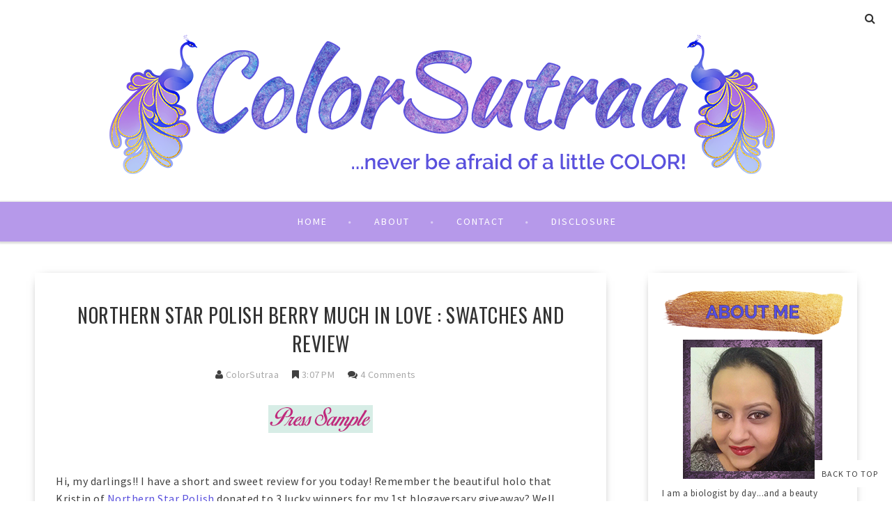

--- FILE ---
content_type: text/html; charset=UTF-8
request_url: https://www.colorsutraa.com/2014/03/milani-spring-2014-collection-swatches_12.html
body_size: 46571
content:
<!DOCTYPE html>
<html class='v2' dir='ltr' xmlns='http://www.w3.org/1999/xhtml' xmlns:b='http://www.google.com/2005/gml/b' xmlns:data='http://www.google.com/2005/gml/data' xmlns:expr='http://www.google.com/2005/gml/expr' xmlns:og='http://ogp.me/ns#'>
<head>
<link href='https://www.blogger.com/static/v1/widgets/4128112664-css_bundle_v2.css' rel='stylesheet' type='text/css'/>
<meta CONTENT='IE=edge' HTTP-EQUIV='X-UA-Compatible'/>
<meta content='width=device-width,initial-scale=1.0,minimum-scale=1.0,maximum-scale=1.0' name='viewport'/>
<link href="//fonts.googleapis.com/css?family=Open+Sans:300italic,400italic,600italic,700italic,800italic,400,600,700,800,300%7COswald:400,300,700%7CSource+Sans+Pro:400,300,300italic,400italic,600,600italic,700,700italic" rel="stylesheet" type="text/css">
<script src='https://use.fontawesome.com/b407849eb9.js'></script>
<link HREF='//maxcdn.bootstrapcdn.com/font-awesome/4.6.0/css/font-awesome.min.css' REL='stylesheet'/>
<script src='//ajax.googleapis.com/ajax/libs/jquery/1.7.1/jquery.min.js'></script>
<!-- Open Graph -->
<meta content='MILANI Spring 2014 collection : Swatches and Review (PART II)' property='og:title'/>
<meta content='http://www.colorsutraa.com/2014/03/milani-spring-2014-collection-swatches_12.html' property='og:url'/>
<meta content='article' property='og:type'/>
<meta content='ColorSutraa' property='og:site_name'/>
<meta content='https://blogger.googleusercontent.com/img/b/R29vZ2xl/AVvXsEiGeKAV9arCPvaMg9cVPjA4cHsGocUeQ5CLcG_N3Qs2mmkWUM3ZgZUJ0JJ0uW2-ELtlAu6G7CCGeNxx8S7OmNCBRsQt4emJBNfILYs56kMBucjP1geF1VJT42l8NCzTfZ0uPkXmcLFOUxkz/s1600/Press+Sample+button.png' property='og:image'/>
<meta content='1200' property='og:image:width'/>
<meta content='630' property='og:image:height'/>
<meta content='' name='og:description'/>
<meta content='1682922881948065' property='fb:app_id'/>
<meta content='Dp/ZOtYaEi7' property='fb:admins'/>
<!-- End Open Graph -->
<!-- Twitter Card -->
<meta content='summary_large_image' name='twitter:card'/>
<meta content='@mytwitterhandle' name='twitter:site'/>
<meta content='@mytwitterhandle' name='twitter:creator'/>
<meta content='https://www.colorsutraa.com/' name='twitter:domain'/>
<meta content='http://www.colorsutraa.com/2014/03/milani-spring-2014-collection-swatches_12.html' name='twitter:url'/>
<meta content='MILANI Spring 2014 collection : Swatches and Review (PART II)' name='twitter:title'/>
<meta content='https://blogger.googleusercontent.com/img/b/R29vZ2xl/AVvXsEiGeKAV9arCPvaMg9cVPjA4cHsGocUeQ5CLcG_N3Qs2mmkWUM3ZgZUJ0JJ0uW2-ELtlAu6G7CCGeNxx8S7OmNCBRsQt4emJBNfILYs56kMBucjP1geF1VJT42l8NCzTfZ0uPkXmcLFOUxkz/s1600/Press+Sample+button.png' name='twitter:image:src'/>
<meta content='http://www.colorsutraa.com/2014/03/milani-spring-2014-collection-swatches_12.html' name='twitter:url'/>
<!-- End Twitter Card -->
<script type='text/javascript'>
/*<![CDATA[*/
//Profile photo resize script
$(document).ready(function(){$("#related-posts a img",$(this)).each(function(){var src=$(this).attr("src").replace(/\/s[0-9]+/g,'/s250-c');$(this).attr("src",src)})});
/*]]>*/
</script>
<script type='text/javascript'>
/*<![CDATA[*/
//Profile photo resize script
$(document).ready(function(){$("#Profile1 a img",$(this)).each(function(){var src=$(this).attr("src").replace(/\/s[0-9]+/g,'/s250-c');$(this).attr("src",src)})});
/*]]>*/
</script>
<script type='text/javascript'>
/*<![CDATA[*/
//Comment profile photos
$(document).ready(function(){$("#comment-holder img",$(this)).each(function(){var src=$(this).attr("src").replace(/\/s[0-9]+/g,'/s60-c');$(this).attr("src",src)})});
/*]]>*/
</script>
<meta content='text/html; charset=UTF-8' http-equiv='Content-Type'/>
<meta content='blogger' name='generator'/>
<link href='https://www.colorsutraa.com/favicon.ico' rel='icon' type='image/x-icon'/>
<link href='http://www.colorsutraa.com/2014/03/milani-spring-2014-collection-swatches_12.html' rel='canonical'/>
<link rel="alternate" type="application/atom+xml" title="ColorSutraa - Atom" href="https://www.colorsutraa.com/feeds/posts/default" />
<link rel="alternate" type="application/rss+xml" title="ColorSutraa - RSS" href="https://www.colorsutraa.com/feeds/posts/default?alt=rss" />
<link rel="service.post" type="application/atom+xml" title="ColorSutraa - Atom" href="https://www.blogger.com/feeds/3500669163514514712/posts/default" />

<link rel="alternate" type="application/atom+xml" title="ColorSutraa - Atom" href="https://www.colorsutraa.com/feeds/3219928809590689633/comments/default" />
<!--Can't find substitution for tag [blog.ieCssRetrofitLinks]-->
<link href='https://blogger.googleusercontent.com/img/b/R29vZ2xl/AVvXsEiGeKAV9arCPvaMg9cVPjA4cHsGocUeQ5CLcG_N3Qs2mmkWUM3ZgZUJ0JJ0uW2-ELtlAu6G7CCGeNxx8S7OmNCBRsQt4emJBNfILYs56kMBucjP1geF1VJT42l8NCzTfZ0uPkXmcLFOUxkz/s1600/Press+Sample+button.png' rel='image_src'/>
<meta content='http://www.colorsutraa.com/2014/03/milani-spring-2014-collection-swatches_12.html' property='og:url'/>
<meta content='MILANI Spring 2014 collection : Swatches and Review (PART II)' property='og:title'/>
<meta content='color my late grandfather&#39;s birthday Valentine&#39;s Day Glisten &amp; Glow Cupcake Polish beauty productsPowder Perfect Kiss And Make Up' property='og:description'/>
<meta content='https://blogger.googleusercontent.com/img/b/R29vZ2xl/AVvXsEiGeKAV9arCPvaMg9cVPjA4cHsGocUeQ5CLcG_N3Qs2mmkWUM3ZgZUJ0JJ0uW2-ELtlAu6G7CCGeNxx8S7OmNCBRsQt4emJBNfILYs56kMBucjP1geF1VJT42l8NCzTfZ0uPkXmcLFOUxkz/w1200-h630-p-k-no-nu/Press+Sample+button.png' property='og:image'/>
<title>
MILANI Spring 2014 collection : Swatches and Review (PART II) - ColorSutraa
</title>
<meta content='https://blogger.googleusercontent.com/img/b/R29vZ2xl/AVvXsEiGeKAV9arCPvaMg9cVPjA4cHsGocUeQ5CLcG_N3Qs2mmkWUM3ZgZUJ0JJ0uW2-ELtlAu6G7CCGeNxx8S7OmNCBRsQt4emJBNfILYs56kMBucjP1geF1VJT42l8NCzTfZ0uPkXmcLFOUxkz/s1600/Press+Sample+button.png' property='og:image'/>
<style type='text/css'>@font-face{font-family:'Oswald';font-style:normal;font-weight:400;font-display:swap;src:url(//fonts.gstatic.com/s/oswald/v57/TK3_WkUHHAIjg75cFRf3bXL8LICs1_FvsUtiZSSUhiCXABTV.woff2)format('woff2');unicode-range:U+0460-052F,U+1C80-1C8A,U+20B4,U+2DE0-2DFF,U+A640-A69F,U+FE2E-FE2F;}@font-face{font-family:'Oswald';font-style:normal;font-weight:400;font-display:swap;src:url(//fonts.gstatic.com/s/oswald/v57/TK3_WkUHHAIjg75cFRf3bXL8LICs1_FvsUJiZSSUhiCXABTV.woff2)format('woff2');unicode-range:U+0301,U+0400-045F,U+0490-0491,U+04B0-04B1,U+2116;}@font-face{font-family:'Oswald';font-style:normal;font-weight:400;font-display:swap;src:url(//fonts.gstatic.com/s/oswald/v57/TK3_WkUHHAIjg75cFRf3bXL8LICs1_FvsUliZSSUhiCXABTV.woff2)format('woff2');unicode-range:U+0102-0103,U+0110-0111,U+0128-0129,U+0168-0169,U+01A0-01A1,U+01AF-01B0,U+0300-0301,U+0303-0304,U+0308-0309,U+0323,U+0329,U+1EA0-1EF9,U+20AB;}@font-face{font-family:'Oswald';font-style:normal;font-weight:400;font-display:swap;src:url(//fonts.gstatic.com/s/oswald/v57/TK3_WkUHHAIjg75cFRf3bXL8LICs1_FvsUhiZSSUhiCXABTV.woff2)format('woff2');unicode-range:U+0100-02BA,U+02BD-02C5,U+02C7-02CC,U+02CE-02D7,U+02DD-02FF,U+0304,U+0308,U+0329,U+1D00-1DBF,U+1E00-1E9F,U+1EF2-1EFF,U+2020,U+20A0-20AB,U+20AD-20C0,U+2113,U+2C60-2C7F,U+A720-A7FF;}@font-face{font-family:'Oswald';font-style:normal;font-weight:400;font-display:swap;src:url(//fonts.gstatic.com/s/oswald/v57/TK3_WkUHHAIjg75cFRf3bXL8LICs1_FvsUZiZSSUhiCXAA.woff2)format('woff2');unicode-range:U+0000-00FF,U+0131,U+0152-0153,U+02BB-02BC,U+02C6,U+02DA,U+02DC,U+0304,U+0308,U+0329,U+2000-206F,U+20AC,U+2122,U+2191,U+2193,U+2212,U+2215,U+FEFF,U+FFFD;}</style>
<style id='page-skin-1' type='text/css'><!--
/*------------------------------------
Blogger Template Style
Template name : Natasha
Designer : Georgia Lou Studios
Site : http://georgialoustudios.com
Verion : Full Version
Version #: 2.1.1
Updated: May 2016
--------------------------------------*/
<Variable name="body.background" description="Body Background" type="background" color="#ffffff" default="$(color) none repeat scroll top left"/>
<Group description="Body Background" selector="">
<Variable name="body.bg" description="Body Background" type="color" default="#F0F0F0"/>
<Variable name="maincontent.bg" description="Main Content BG" type="color" default="#ffffff"/>
</Group>
<Group description="Header - Text Logo" selector="">
<Variable name="header.bg" description="Header Background" type="color" default="#ffffff"/>
<Variable name="logo.font" description="Logo Font" type="font" default="normal lighter 70px 'Oswald', sans-serif"/>
<Variable name="logo.text.color" description="Logo Color" type="color" default="#333333"/>
<Variable name="logo.linkhover.color" description="Logo Link Hover" type="color" default="#b699ea"/>
</Group>
<Group description="Header - Site Description" selector="">
<Variable name="description.font" description="Description Font" type="font" default="normal lighter 14px 'Source Sans Pro', sans-serif"/>
<Variable name="decription.text.color" description="Description Text Color" type="color" default="#333333"/>
</Group>
<Group description="Simple Color Scheme" selector="">
<Variable name="accent.color" description="Accent Color 1" type="color" default="#b699ea"/>
<Variable name="accent.color.2" description="Accent Color 2" type="color" default="#333333"/>
<Variable name="accent.color.3" description="Accent Color 3" type="color" default="#5a51dd"/>
<Variable name="link.color" description="Link Color" type="color" default="#a1a1a1"/>
<Variable name="link.hover.color" description="Link Hover Color" type="color" default="#cccccc"/>
<Variable name="post.border" description="Post Border Bottom" type="color" default="#f0f0f0"/>
</Group>
<Group description="Main Navigation" selector="">
<Variable name="mainnav.font" description="Navigation Font" type="font" default="normal normal 14px 'Source Sans Pro', sans-serif"/>
<Variable name="mainnav.text.color" description="Links Color" type="color" default="#ffffff"/>
<Variable name="mainnav.hover.color" description="Links Hover Color" type="color" default="#333333"/>
<Variable name="mainnav.bg.color" description="Navigation Background Color" type="color" default="#b699ea"/>
<Variable name="mainnav.border.color" description="Navigation Border Color" type="color" default="#5a51dd"/>
</Group>
<Group description="Drop Down Menu Fonts" selector="">
<Variable name="dropdown.font" description="Navigation Font" type="font" default="normal normal 14px 'Source Sans Pro', sans-serif"/>
<Variable name="dropdown.font.color" description="Font Color" type="color" default="#333333"/>
<Variable name="dropdown.font.colorhover" description="Font Hover Color" type="color" default="#ffffff"/>
</Group>
<Group description="Drop Down Menu Colors" selector="">
<Variable name="dropdown.bg.color" description="Drop Down BG" type="color" default="#ffffff"/>
<Variable name="dropdown.bg.colorhover" description="BG Hover Color" type="color" default="#b699ea"/>
<Variable name="dropdown.mainborder" description="Menu Border" type="color" default="#b699ea"/>
<Variable name="dropdown.border" description="Border Between Links" type="color" default="#f2f2f2"/>
</Group>
<Group description="Mobile Main Navigation Text" selector="">
<Variable name="mobilenav.button.text" description="Button Text" type="color" default="#ffffff"/>
<Variable name="mobilenav.links" description="Menu Links" type="color" default="#ffffff"/>
<Variable name="mobilenav.links.hover" description="Menu Links Hover" type="color" default="#ffffff"/>
</Group>
<Group description="Mobile Main Navigation Colors" selector="">
<Variable name="mobilenav.bg.hover" description="Menu Links BG Hover" type="color" default="#b699ea"/>
<Variable name="mobile.dropdown.bg" description="Drop Down BG" type="color" default="#b699ea"/>
<Variable name="mobile.menu.bg" description="Menu Background" type="color" default="#b699ea"/>
</Group>
<Group description="Slider Styles" selector="">
<Variable name="slider.title.font" description="Slider Title Font" type="font" default="normal normal 28px 'Oswald', sans-serif"/>
<Variable name="slider.title.color" description="Title Color" type="color" default="#ffffff"/>
<Variable name="slider.label.font" description="Slider Label Font" type="font" default="normal normal 11px 'Oswald', sans-serif"/>
<Variable name="slider.label.color" description="Labels Text Color" type="color" default="#ffffff"/>
<Variable name="slider.label.bg.color" description="Labels BAckground Color" type="color" default="#b699ea"/>
<Variable name="slider.border.color" description="Border Color" type="color" default="#ffffff"/>
</Group>
<Group description="Body Text" selector="">
<Variable name="body.font" description="Body Font" type="font" default="normal normal 16px 'Source Sans Pro', sans-serif"/>
<Variable name="body.text.color" description="Body Font Color" type="color" default="#404040"/>
</Group>
<Group description="Sidebar Gadgets Titles" selector="">
<Variable name="widget.title.font" description="Sidebar Widget Title Font" type="font" default="normal bold 14px 'Source Sans Pro', sans-serif"/>
<Variable name="widget.title.color" description="Sidebar Widget Title Color" type="color" default="#4F4F4F"/>
<Variable name="widget.border.color" description="Sidebar Widget Border Color" type="color" default="#4F4F4F"/>
</Group>
<Group description="Headings Text" selector="h1,h2,h3,h4,h5,h6">
<Variable name="header.font" description="Font" type="font"
default="normal normal 12px 'Oswald', sans-serif"/>
<Variable name="header.text.color" description="Header Text Color" type="color" default="#444444"/>
</Group>
<Group description="Post Titles" selector="">
<Variable name="post.title.font" description="Post Title Font" type="font" default="normal normal 28px 'Oswald', sans-serif"/>
<Variable name="post.title.color" description="Title Color" type="color" default="#333333"/>
<Variable name="post.title.hover" description="Title Hover Color" type="color" default="#b699ea"/>
</Group>
<Group description="Date Below Title" selector="">
<Variable name="dateheader.font" description="Font" type="font" default="italic lighter 14px 'Source Sans Pro', sans-serif"/>
<Variable name="dateheader.color" description="Font Color" type="color" default="#a9a9a9"/>
</Group>
<Group description="Post Header" selector="">
<Variable name="postheader.font" description="Font" type="font" default="normal normal 14px 'Source Sans Pro', sans-serif"/>
<Variable name="postheader.color" description="Font Color" type="color" default="#a9a9a9"/>
<Variable name="postheaderlink.color" description="Link Color" type="color" default="#a9a9a9"/>
</Group>
<Group description="Above Content Gadgets" selector="">
<Variable name="abovecontent.title.font" description="Title Font" type="font" default="normal normal 14px 'Source Sans Pro', sans-serif"/>
<Variable name="abovecontent.title.color" description="Title Color" type="color" default="#4F4F4F"/>
<Variable name="abovecontent.widget.font" description="Text Font" type="font" default="normal normal 16px 'Source Sans Pro', sans-serif"/>
<Variable name="abovecontent.widget.color" description="Text Color" type="color" default="#404040"/>
</Group>
<Group description="Above Posts Gadgets" selector="">
<Variable name="aboveposts.title.font" description="Title Font" type="font" default="normal normal 14px 'Source Sans Pro', sans-serif"/>
<Variable name="aboveposts.title.color" description="Title Color" type="color" default="#4F4F4F"/>
<Variable name="aboveposts.widget.font" description="Text Font" type="font" default="normal normal 16px 'Source Sans Pro', sans-serif"/>
<Variable name="aboveposts.widget.color" description="Text Color" type="color" default="#404040"/>
</Group>
<Group description="Labels Below Post" selector="">
<Variable name="labelspost.font" description="Font" type="font" default="normal normal 11px 'Oswald'', sans-serif"/>
<Variable name="labelspostlink.color" description="Text Color" type="color" default="#ffffff"/>
<Variable name="labelspost.bg" description="Background Color" type="color" default="#b699ea"/>
<Variable name="labelspost.bg.hover" description="Background Hover Color" type="color" default="#333333"/>
</Group>
<Group description="Read More Button" selector="">
<Variable name="readmore.font" description="Font" type="font" default="normal normal 19px 'Source Sans Pro', sans-serif"/>
<Variable name="readmore.color" description="Font Color" type="color" default="#ffffff"/>
<Variable name="readmore.bg.color" description="Background Color" type="color" default="#b699ea"/>
<Variable name="readmore.border.color" description="Border Color" type="color" default="#5a51dd"/>
</Group>
<Group description="Post Footer" selector="">
<Variable name="postfooter.font" description="Font" type="font" default="normal normal 18px 'Oswald', sans-serif"/>
<Variable name="postfooter.color" description="Font Color" type="color" default="#333333"/>
<Variable name="postfooterlink.color" description="Link Color" type="color" default="#333333"/>
</Group>
<Group description="Share Post Icons" selector="">
<Variable name="share.icons" description="Icons Color" type="color" default="#333333"/>
<Variable name="share.icons.bg" description="Icons Background Color" type="color" default="#ffffff"/>
<Variable name="share.icons.hover" description="Icons Color Hover" type="color" default="#b699ea"/>
</Group>
<Group description="Author Profile Below Post" selector="">
<Variable name="authorprofile.color" description="Text Color" type="color" default="#404040"/>
<Variable name="authorprofilelink.color" description="Name Color" type="color" default="#222222"/>
<Variable name="authorprofile.border" description="Top Border Color" type="color" default="#5a51dd"/>
</Group>
<Group description="Related Posts" selector="">
<Variable name="relpost.heading" description="Heading Font" type="font" default="normal normal 18px 'Oswald', sans-serif"/>
<Variable name="relpost.heading.color" description="Heading Color" type="color" default="#4F4F4F"/>
<Variable name="relpost.title" description="Post Title Font" type="font" default="normal bold 15px 'Source Sans Pro', sans-serif"/>
<Variable name="relpost.title.color" description="Post Title Color" type="color" default="#333333"/>
</Group>
<Group description="Post Comments" selector="">
<Variable name="comment.heading" description="Heading Font" type="font" default="normal normal 18px 'Oswald', sans-serif"/>
<Variable name="comment.heading.color" description="Heading Color" type="color" default="#4F4F4F"/>
</Group>
<Group description="Blog Pager" selector="">
<Variable name="blogpager.font" description="Font" type="font" default="normal bold 16px 'Source Sans Pro', sans-serif"/>
<Variable name="blogpager.color" description="Text Color" type="color" default="#000000"/>
<Variable name="blogpager.hover.color" description="Hover Text Color" type="color" default="#5a51dd"/>
</Group>
<Group description="About Me Gadget" selector="">
<Variable name="aboutme.title.font" description="Title Font" type="font" default="normal bold 14px 'Source Sans Pro', sans-serif"/>
<Variable name="aboutme.title.color" description="Title Color" type="color" default="#4F4F4F"/>
<Variable name="aboutme.desc.font" description="Description Font" type="font" default="normal normal 16px 'Source Sans Pro', sans-serif"/>
<Variable name="aboutme.desc.color" description="Description Color" type="color" default="#404040"/>
<Variable name="author.border.color" description="Author Image Border" type="color" default="#f0f0f0"/>
</Group>
<Group description="Labels Gadget Text" selector="">
<Variable name="label.font" description="Labels Font" type="font" default="normal normal 12px 'Source Sans Pro', sans-serif"/>
<Variable name="label.text" description="Text Color" type="color" default="#333333"/>
<Variable name="label.text.hover" description="Text Color Hover" type="color" default="#ffffff"/>
<Variable name="listlabel.color" description="Label Text (List Style)" type="color" default="#b699ea"/>
</Group>
<Group description="Labels Gadget Colors" selector="">
<Variable name="label.bg" description="Label Background" type="color" default="#ffffff"/>
<Variable name="label.bg.hover" description="Label Background Hover" type="color" default="#b699ea"/>
</Group>
<Group description="Blog Archive Gadget" selector="">
<Variable name="archive.font" description="Archive More Font" type="font" default="normal normal 14px 'Oswald', sans-serif"/>
<Variable name="archive.text.color" description="Link Color" type="color" default="#b699ea"/>
<Variable name="archive.hover.color" description="Link Hover Color" type="color" default="#cccccc"/>
<Variable name="barchive.border" description="DropDown Style Border" type="color" default="#f0f0f0"/>
<Variable name="barchive.ddtext.color" description="DropDown Style Text" type="color" default="#898989"/>
</Group>
<Group description="Follow Gadget" selector="">
<Variable name="follow.buttons.color" description="Follow Icons Color" type="color" default="#333333"/>
<Variable name="follow.buttons.bg" description="Follow Background Color" type="color" default="#ffffff"/>
<Variable name="follow.buttons.color.hover" description="Follow Icon Color Hover" type="color" default="#b699ea"/>
</Group>
<Group description="Search Box Gadget" selector="">
<Variable name="search.bg" description="Background" type="color" default="#ffffff"/>
<Variable name="search.border" description="Search Box Border" type="color" default="#e5e5e5"/>
<Variable name="search.text" description="Search Text Color" type="color" default="#898989"/>
</Group>
<Group description="Follow by Email Gadget" selector="">
<Variable name="followbyemail.border" description="Email Box Border" type="color" default="#e5e5e5"/>
<Variable name="followbyemail.text" description="Email Text Color" type="color" default="#898989"/>
<Variable name="followbyemail.button.font" description="Button Font" type="font" default="normal normal 16px 'Source Sans Pro', sans-serif"/>
<Variable name="followbyemail.button.text" description="Button Text Color" type="color" default="#ffffff"/>
</Group>
<Group description="Popular Posts Gadget" selector="">
<Variable name="popposts.font" description="Post Title Font" type="font" default="normal normal 28px 'Oswald', sans-serif"/>
<Variable name="popposts.font.color" description="Post Title Color" type="color" default="#333333"/>
<Variable name="popposts.snippet" description="Snippet Text Color" type="color" default="#404040"/>
</Group>
<Group description="Contact Form Gadget" selector="">
<Variable name="contactform.button.text" description="Button Text Color" type="color" default="#ffffff"/>
<Variable name="contactform.button.font" description="Button Font" type="font" default="normal normal 16px 'Source Sans Pro', sans-serif"/>
<Variable name="contactform.border" description="Input Borders" type="color" default="#e5e5e5"/>
<Variable name="contactform.font.color" description="Font Color" type="color" default="#404040"/>
<Variable name="contactform.font" description="Font" type="font" default="normal normal 16px 'Source Sans Pro', sans-serif"/>
</Group>
<Group description="Footer Background" selector="">
<Variable name="footer.bg.main" description="Background" type="color" default="#ffffff"/>
<Variable name="footer.top.border" description="Top Border" type="color" default="#ffffff"/>
</Group>
<Group description="Footer Fonts" selector="">
<Variable name="footer.title.font" description="Titles Font" type="font" default="normal normal 16px 'Source Sans Pro', sans-serif"/>
<Variable name="footer.title.color" description="Title Font Color" type="color" default="#4F4F4F"/>
<Variable name="footer.font.color" description="Main Font Color" type="color" default="#404040"/>
<Variable name="footer.links.color" description="Links Color" type="color" default="#5a51dd"/>
</Group>
<Group description="Labels Gadget Footer" selector="">
<Variable name="footerlabel.text" description="Labels Text Color" type="color" default="#404040"/>
<Variable name="footerlabel.text.hover" description="Label Text Color Hover" type="color" default="#ffffff"/>
</Group>
<Group description="Bottom Footer (Credits)" selector="">
<Variable name="fcredits.bg" description="Background" type="color" default="#ffffff"/>
<Variable name="fcredits.border" description="Top Border" type="color" default="#ffffff"/>
<Variable name="fcredits.color" description="Font Color" type="color" default="#404040"/>
<Variable name="fcredits.link.color" description="Links Color" type="color" default="#5a51dd"/>
</Group>
/* CSS Reset
=========================== */
article,aside,details,figcaption,figure,footer,header,hgroup,main,nav,section,summary{display:block;}audio,canvas,video{display:inline-block;}audio:not([controls]){display:none;height:0;}[hidden]{display:none;}html{-ms-text-size-adjust:100%;-webkit-text-size-adjust:100%;}body{margin:0;}a:focus{outline:thin dotted;}a:active,a:hover{outline:0;}b,strong{font-weight:bold;}dfn{font-style:italic;}hr{-moz-box-sizing:content-box;box-sizing:content-box;height:0;}figure{margin:0;}fieldset{border:1px solid #c0c0c0;margin:0 2px;padding:0.35em 0.625em 0.75em;}legend{border:0;padding:0;}button,input,select,textarea{font-family:inherit;font-size:100%;margin:0;}button,input{line-height:normal;}button,select{text-transform:none;}button,html input[type="button"],input[type="reset"],input[type="submit"]{-webkit-appearance:button;cursor:pointer;}button[disabled],html input[disabled]{cursor:default;}input[type="checkbox"],input[type="radio"]{box-sizing:border-box;padding:0;}input[type="search"]{-webkit-appearance:textfield;-moz-box-sizing:content-box;-webkit-box-sizing:content-box;box-sizing:content-box;}input[type="search"]::-webkit-search-cancel-button,input[type="search"]::-webkit-search-decoration{-webkit-appearance:none;}button::-moz-focus-inner,input::-moz-focus-inner{border:0;padding:0;}textarea{overflow:auto;vertical-align:top;}table{border-collapse:collapse;border-spacing:0;}
html{color:#000;background:#FFF}body,div,dl,dt,dd,ul,ol,li,h1,h2,h3,h4,h5,h6,pre,code,form,fieldset,legend,input,textarea,p,blockquote,th,td{margin:0;padding:0}table{border-collapse:collapse;border-spacing:0}fieldset,img{border:0}address,caption,cite,code,dfn,em,strong,th,var{font-style:normal;font-weight:normal}ol,ul{list-style:none}caption,th{text-align:left}h1,h2,h3,h4,h5,h6{font-size:100%;font-weight:normal}q:before,q:after{content:''}abbr,acronym{border:0;font-variant:normal}sup{vertical-align:text-top}sub{vertical-align:text-bottom}input,textarea,select{font-family:inherit;font-size:inherit;font-weight:inherit;*font-size:100%}legend{color:#000}#yui3-css-stamp.cssreset{display:none}
textarea:focus, input:focus{outline: none;}
img {
max-width: 100%;
height: auto;
width: auto\9; /* ie8 */
}
ins{text-decoration:underline}
del{text-decoration:line-through}
q:after,q:before{content:''}
abbr,acronym{border:0}
input, textarea
{-webkit-appearance: none;-moz-appearance: none;appearance: none;-webkit-border-radius: 0;-webkit-font-smoothing:antialiased;}
input:focus,
select:focus,
textarea:focus,
button:focus {
outline: none;
}
caption,th{text-align:center}
dl,ol,ul{list-style-position:inside;list-style:none;}
li{list-style:none;}
a{outline:none; text-decoration: none; transition: all 0.2s ease 0s; color:#5a51dd;}
a:hover {color: #000; text-decoration:none;}
body{background:#ffffff none repeat scroll top left; font: normal normal 16px 'Source Sans Pro', sans-serif; color: #404040; 0; line-height: 1.6; letter-spacing: 0.5px;}
.clr {clear:both; float:none;}
.post-timestamp {margin:0;}
.post-footer-line>* {margin:0;}
.widget {line-height: inherit;margin:0;}
.section {margin:0;}
.post-header, .post-footer {line-height: inherit;}
.widget li, .BlogArchive #ArchiveList ul.flat li {padding:0;}
.widget ul {padding:0;line-height: inherit;}
#Attribution1 {height:0px;visibility:hidden;display:none;}
#b-navbar {height:0px;visibility:hidden;display:none;}
#navbar-iframe {height:0px;visibility:hidden;display:none !important;}
.cookie-choices-info {z-index: 999999 !important;}
/******************************
Social Media Widget icons
*******************************/
.fabe:before {content:"\f1b4"}
.fafa:before {content:"\f09a"}
.fatw:before {content:"\f099"}
.fahe:before {content:"\f004"}
.fadr:before {content:"\f17d"}
.fafl:before {content:"\f16e"}
.fago:before {content:"\f0d5"}
.fain:before {content:"\f16d"}
.fali:before {content:"\f0e1"}
.fapi:before {content:"\f231"}
.favi:before {content:"\f194"}
.fayo:before {content:"\f16a"}
.favi2:before {content:"\f1ca"}
.faso:before {content:"\f1be"}
.fabo:before {content:"\f02d"}
.fade:before {content:"\f1bd"}
.fafo:before {content:"\f180"}
.fare:before {content:"\f1a1"}
.fatu:before {content:"\f173"}
.fars:before {content:"\f09e"}
.fash:before {content:"\f07a"}
.favk:before {content:"\f189"}
.fatw2:before {content:"\f1e8"}
.fasp:before {content:"\f1bc"}
.faen:before {content:"\f0e0"}
.fashop:before {content:"\f07a"}
.facom:before {content:"\f0e5"}
/*****************************
Top Bar Search & Social
******************************/
#top-social {
text-align: right;
width:100%;
line-height: 50px;
height: 50px;
background: #ffffff;
padding: 0;
}
/* Top Search Styles */
#top-search {
}
#HTML106 #searchform fieldset {
border-color: #cccccc;
}
#search-toggle {
position: relative;
float: right;
top: -39px;
right: 20px;
color: #333333;
font-family: "Fontawesome";
font-size: 16px;
text-align: center;
height: 25px;
width: 25px;
line-height: 25px;
border: 0;
background: transparent;
margin-left: 12px;
padding-top: 3px;
}
#search-toggle:before {
content: "\f002";
line-height: 25px;
height: 25px;
width: 25px;
}
#search-toggle:hover {
color: #b699ea;
transition: all 0.4s ease 0s;
}
#HTML106 {
z-index: 99999;
width: 300px;
float: right;
position: relative;
top: -5px;
right: -20px;
overflow-y: hidden;
max-height: 0px; /* approximate max height */
transition-property: all;
transition-duration: .5s;
transition-timing-function: cubic-bezier(0, 1, 0.5, 1);
}
#HTML106.closed {
max-height: 300px;
}
/* Top Social Styles */
#LinkList103 {padding-left: 10px;}
#LinkList103 .social-media-gadget ul {overflow: hidden;line-height: 50px; text-align:left;}
#LinkList103 .social-media-gadget ul li {display: inline-block; padding-left: 10px;}
#LinkList103 .social-media-gadget ul li a {margin: 1px; display: block; font-size: 18px; cursor: pointer; width: 25px; height: 50px; line-height:50px; border-radius: 50%; text-align: center; position: relative; z-index: 1; color:#333333;}
#LinkList103 .social-media-gadget ul li a:hover {color: #b699ea !important; opacity: 1.0; transition: all 0.4s ease 0s;}
#LinkList103 .social-media-gadget a span.smg-label {display:none;}
/*****************************
Header
*******************************/
#header {
background-color:#ffffff;
}
#Header1 {
padding: 0px 0 40px 0;
}
#Header1 img {
max-height: auto;
width: auto;
}
#header-inner {
background-position:center !important;
margin:0 auto;
padding: 0 20px;
}
.Header h1 {
font: normal lighter 70px 'Oswald', sans-serif;
text-align: center;
color:#333333;
margin:0;
line-height:1.2;
padding: 0;
letter-spacing: 10px;
text-transform: uppercase;
}
.Header h1 a {
color:#333333;
}
#header h1 a:hover {
color:#b699ea;
}
.descriptionwrapper {
margin: 0;
}
.descriptionwrapper p {
font: normal lighter 14px 'Source Sans Pro', sans-serif;
color:#333333;
text-align:center;
letter-spacing: 2px;
text-transform: uppercase;
line-height: 1.6;
}
#header-inner img {
border:0 none;
background:none;
width:auto;
height:auto;
margin:0 auto;
}
.titlewrapper {
text-align: center;
}
.Header .description {
margin:0;
padding:0;
}
/*****************************
Slider
******************************/
.carousel_slider #slider {
width: 100%;
background: #ffffff;
margin: 0 auto;
padding: 0;
}
#slider #main-slider {
padding: 0;
}
figure.slider__item {position: relative;}
figcaption.slide__caption {position: absolute;top: 0;left: 0px;padding: 40px;width:100%;height:100%;}
figcaption.slide__caption:before {
content: "";
position: absolute;
top: 0;
left: 0;
bottom: 0;
width: 100%;
height: 100%;
background: rgba(28, 18, 54, 0.08);
-webkit-box-shadow:inset 0px 0px 100px 0px #1E1A29;
-moz-box-shadow: inset 0px 0px 100px 0px #1E1A29;
-ms-box-shadow: inset 0px 0px 100px 0px #1E1A29;
box-shadow: inset 0px 0px 100px 0px #1E1A29;
transition:all .2s ease-in;
-o-transition:all .2s ease-in;
-ms-transition:all .2s ease-in;
-moz-transition:all .2s ease-in;
-webkit-transition:all .2s ease-in;
}
figure.slider__item:hover .slide__caption:before {
background: transparent;
transition:all .2s ease-in;
-o-transition:all .2s ease-in;
-ms-transition:all .2s ease-in;
-moz-transition:all .2s ease-in;
-webkit-transition:all .2s ease-in;
}
figure.slider__item a.post__link {
position: relative;
display: block;
}
.post__description {
position: relative;
z-index:100;
height: 100%;
width: 100%;
}
.post__description p a {
display: inline-block;
background: #b699ea;
color: #ffffff;
line-height: 1;
font: normal normal 11px 'Oswald', sans-serif;
letter-spacing: 4px;
padding: 5px 12px;
border-radius: 1px;
top: 40%;
position: absolute;
text-transform: uppercase;
}
.post__description h2 {
text-shadow: 2px 1px 0px #555;
top: 57%;
position: absolute;
width: 90%;
}
.post__description h2 a{
color:#ffffff;
font: normal normal 28px 'Oswald', sans-serif;
letter-spacing: 3px;
text-transform: uppercase;
font-size: 150%;
}
.img__container {
display: block;
height: 320px;
width: 100%;
float:left;
background-size: cover;
background-position: 50%;
}
#slider img.lazyOwl {
height: 350px;
width: 100%;
opacity: 0;
}
.slider_bg {
}
.image_container {
position: relative;
}
.slider_bg {
background-size: cover;
background-position: 50%;
background-repeat: no-repeat;
width: 100%;
height: 100%;
top: 0;
position: absolute;
}
.owl_carouselle .owl-controls .owl-page.active span {border:0;background:#b699ea;}
/********************************
Main Menu
*********************************/
#LinkList60 {
display:none;
}
.menu-wrapper {
width: 100%;
}
.menuOpacity1 {
opacity: 1.0;
-webkit-backface-visibility: hidden;
border-bottom: 2px solid #b699ea;
-webkit-box-shadow: 1px 1px 2px 2px #dedede;
-moz-box-shadow: 1px 1px 2px 2px #dedede;
box-shadow: 1px 1px 2px 2px #dedede;
}
.menu-display {
display:block !important;
}
.main-menu {
text-align:center;
float:none;
background-color:#b699ea;
letter-spacing: 2px;
opacity:1.0; filter: alpha(opacity=100);z-index: 99; width: 100%;
}
.main-menu ul > li > a:before { font-family: FontAwesome; font-size: 4px; content: "\f111"; margin-right: 32px; position: relative; top: -2px; color: #ffffff; opacity: 0.5;}
.main-menu ul > li:first-child a:before { content: "";}
.main-menu > ul > li > a:hover,
.main-menu > ul > li > a:active {
color: #333333 !important;
}
.main-menu ul li ul {
z-index:998;
}
.main-menu > ul > li {
float:none;
display:inline-block;
line-height:55.5px;
position:relative;
list-style:none;
}
.main-menu > ul > li:last-child {
margin-right:0;
}
.main-menu > ul > li > a {
padding:5px 15px;
display:inline-block;
line-height:50px;
font:normal normal 14px 'Source Sans Pro', sans-serif;
color:#ffffff;
text-transform: uppercase;
}
/* Dropdown Menu Styles */
.main-menu > ul > li:hover > ul {
display:block;
top:56px;
background-color:#ffffff;
}
.main-menu ul > li ul {
display:none;
position:absolute;
left:0;
top:1%;
z-index:993;
width:250px;
border: 1px solid rgba(0, 0, 0, 0.1);
border-top:3px solid #b699ea;
text-transform: uppercase;
}
.main-menu li ul li a {
height:inherit;
float:inherit;
text-align:left;
display:block;
margin:0!important;
padding:0 15px;
z-index:993;
border-bottom:1px solid #f0f0f0;
font:normal normal 14px 'Source Sans Pro', sans-serif;
color:#333333;
line-height:50px;
}
.main-menu li ul li:last-child a {
border-bottom:none
}
.main-menu li a i {
margin-left:5px
}
.main-menu li ul li a:hover {
background-color:#b699ea;
}
.main-menu > ul > li:hover li:hover > a {
color:#ffffff;
}
/***********************************
SlickNav Mobile Menu
************************************/
#mobile-menu {
display:none;
}
.slicknav_btn { position: relative; display: block; vertical-align: middle; padding: 15px 10px 7px; line-height: 50px; cursor: pointer; height: 50px; margin: 0px auto !important; width: 50px;}
.slicknav_menu {opacity:1.0; filter: alpha(opacity=100);z-index: 9999; width: 100%; line-height: 1.6;}
.slicknav_menu  .slicknav_menutxt { display: none; }
.slicknav_menu .slicknav_icon { float: left; margin: 6px 0 18px 0; }
.slicknav_menu .slicknav_no-text { margin: 0 }
.slicknav_menu .slicknav_icon-bar { display: block; width: 1.4em; height: 0.225em;}
.slicknav_btn .slicknav_icon-bar + .slicknav_icon-bar { margin-top: 0.188em; }
.slicknav_nav { clear: both }
.slicknav_nav ul,
.slicknav_nav li { display: block }
.slicknav_nav .slicknav_arrow { font-size: 0.8em; margin: 0 0 0 0.4em; }
.slicknav_nav .slicknav_item { cursor: pointer; }
.slicknav_nav .slicknav_row { display: block; }
.slicknav_nav a { display: block; text-transform: uppercase !important; font-size: 15px !important; }
.slicknav_nav .slicknav_item a,
.slicknav_nav .slicknav_parent-link a { display: inline }
.slicknav_brand { float:left }
.slicknav_menu:before,
.slicknav_menu:after { content: " "; display: table; }
.slicknav_menu:after { clear: both }
/* IE6/7 support */
.slicknav_menu { *zoom: 1 }
.slicknav_menu {
font:normal normal 14px 'Source Sans Pro', sans-serif;
font-size:16px;
box-sizing:border-box;
}
.slicknav_menu .fa-angle-down {
display:none;
}
.slicknav_menu * {
box-sizing:border-box;
}
/* Button */
.slicknav_btn {
margin: 5px 5px 6px;
text-decoration:none;
}
/* Button Text */
.slicknav_menu  .slicknav_menutxt {
color: #ffffff;
}
/* Button Lines */
.slicknav_menu .slicknav_icon-bar {
background-color: #ffffff;
}
.slicknav_menu {
background:#b699ea;
}
.slicknav_nav {
color:#ffffff;
margin:0;
padding:0;
font-size:0.875em;
background: #b699ea;
}
.slicknav_nav, .slicknav_nav ul {
list-style: none;
overflow:hidden;
}
.slicknav_nav ul {
padding:0;
margin:0;
}
.slicknav_menu ul li {
border-bottom: 1px solid #e9e9e9;
}
.slicknav_nav .slicknav_row {
padding:8px 10px;
margin:2px 5px;
}
.slicknav_nav a{
padding:8px 10px;
margin:2px 5px;
text-decoration:none;
color:#ffffff;
}
.slicknav_nav .slicknav_item a,
.slicknav_nav .slicknav_parent-link a {
padding:0;
margin:0;
}
.slicknav_nav .slicknav_row:hover {
background:#b699ea;
color:#ffffff;
}
.slicknav_row:hover a {
color:#ffffff;
}
.slicknav_nav a:hover{
background:#b699ea;
color:#ffffff;
}
.slicknav_nav .slicknav_txtnode {
margin-left:15px;
}
.slicknav_brand {
color:#ffffff;
font-size: 18px;
line-height:30px;
padding:7px 12px;
height:44px;
}
.slicknav_nav ul li ul {
margin-left:20px;
}
/*****************************
Posts
*****************************/
#content-wrapper {
background-color:#ffffff;
box-sizing: border-box;
}
.content-blog {
background: #ffffff;
}
.status-msg-wrap {
background:#ffffff;
color:#404040;
width:100%;
overflow:hidden;
margin-bottom:30px;
margin-top:0;
font-size:16px;
text-transform:capitalize;
padding:10px 0;
}
.status-msg-wrap a {
color:#333333;
text-decoration:none
}
.status-msg-wrap a:hover {
color:#5a51dd
}
.status-msg-body {
width:97.5% !important;
background:#fff
}
.status-msg-border {
border:none
}
.status-msg-bg {
background-color: #ffffff;
}
.post-body {
overflow:hidden;
}
.post {
border-bottom: 1px solid #b699ea; padding-bottom: 10px; margin:  10px 0px  10px 0px;
padding-bottom: 10px;
background: #ffffff;
}
.post-outer {
background: #ffffff;
margin-bottom: 45px;
box-shadow: 0px 2px 15px -10px #000;
-webkit-box-shadow: 0px 2px 15px -10px #000;
-moz-box-shadow: 0px 2px 15px -10px #000;
-ms-box-shadow: 0px 2px 15px -10px #000;
}
.pinimg {padding:10px !important;}
.post-title a, .post-title {font: normal normal 28px 'Oswald', sans-serif; color: #333333; padding: 5px 0; text-decoration: none; text-align: center; text-transform: uppercase; letter-spacing: 2px; line-height: 1.2; }
.post-title a:hover {color: #b699ea;}
/* Post Header */
.post-header {
line-height: 1.0;
text-align: center;
padding-bottom: 10px;
}
.date-header {
color: #a9a9a9;
font: italic lighter 14px 'Source Sans Pro', sans-serif;
display: inherit;
text-align: center;
letter-spacing: 1px;
padding: 5px 0 15px;
}
/* Post Body Styles */
.post-body .tr-caption-container {
position: relative;
margin-bottom: 0;
padding: 0;
}
.post-body .tr-caption-container .tr-caption {
position: absolute;
bottom: 0;
left: 0;
padding: 10px 15px;
background: #fff;
font-size: 12px;
}
.post-body h1,
.post-body h2,
.post-body h3,
.post-body h4,
.post-body h5,
.post-body h6 {
margin: 15px 0 10px;
line-height: 1.2 !important;
text-align: left;
font: normal normal 12px 'Oswald', sans-serif;
color: #444444;
}
.post-body h1 {
font-size: 35px;
}
.post-body h2 {
font-size: 31px;
}
.post-body h3 {
font-size: 27px;
}
.post-body h4 {
font-size: 23px;
}
.post-body h5 {
font-size: 19px;
}
.post-body h6 {
font-size: 15px;
}
.post-body ul,
.post-body ol {
list-style: initial;
padding-left: 2.0em!important;
margin: 0!important;
line-height: inherit!important;
}
.post-body ul li {
list-style: disc!important;
}
.post-body ol li {
list-style: decimal!important;
}
/* Read More Link */
.jump-link {
text-align: left;
margin: 40px 0;
padding-left: 40px;
}
.jump-link a {
font: normal normal 19px 'Source Sans Pro', sans-serif;
display: inline-block;
text-transform: uppercase;
padding: 10px 25px;
color:#ffffff;
background: #b699ea;
}
.jump-link a:hover {
background: #333333;
border-bottom: 2px solid #333333;
}
.labels-text {
font: normal normal 14px 'Source Sans Pro', sans-serif;
color: #a9a9a9;
padding-right: 4px;
}
.post-footer-labels {
padding: 30px 0 10px;
}
.post-label-wrapper {
margin-bottom: 35px;
}
.post-labels {
color: #ffffff;
}
.post-labels a {
font: normal normal 11px 'Oswald', sans-serif;
color: #ffffff;
background: #b699ea;
padding: 5px 8px;
text-transform: uppercase;
letter-spacing: 2px;
}
.post-labels a:hover {
background: #333333;
}
/* Post Footer */
.post-footer {
margin-top: 30px;
line-height: 2.0;
}
.post-footer-line-1 {
display: block;
font: normal normal 18px 'Oswald', sans-serif;
color: #333333;
text-align: left;
padding: 10px 0;
}
.post-footer-line-2 {
display: inline-block;
width: 50%;
float: left;
font: normal normal 18px 'Oswald', sans-serif;
color: #333333;
text-align: left;
padding-top: 8px;
}
.post-footer .post-comment-link {
line-height: 1.2;
text-transform: uppercase;
}
.post-footer-line-3 {
display: inline-block;
width: 50%;
float: left;
text-align: right;
}
.post-location {
display:block;
}
.author-profile {
display: block;
margin-top: 5px;
padding: 35px 0;
color:#404040;
text-transform: none;
width: 100%;
border-top: 1px solid #f0f0f0;
}
.author-profile a {
color:#222222;
font-weight: bold;
}
.author-profile img {
float:left;
width:80px;
height:80px;
margin-right:15px;
border-radius: 50%;
}
.Aside .more_link,.Aside .post-title,.Aside .post-header,.Aside .post-labels,.Aside .post-timestamp,.Quote .more_link {
display:none;
}
.Aside .post-body,.Aside .topic {
margin:0!important
}
.audio-wrapper .audiojs {
margin-top:-40px;
position:relative
}
.twitter-status iframe {
width:100%!important;
max-width:100%!important
}
.separator a[style*="margin-left: 1em; margin-right: 1em;"] {
margin-right:0 !important;
margin-left:0 !important;
}
.tr_bq, blockquote {
color: #404040;
font-family: normal normal 16px 'Source Sans Pro', sans-serif;
border-top: 0px solid #ffffff;
border-bottom: 0px solid #ffffff;
border-left: 2px solid #cccccc;
margin-left: 30px;
padding-left: 30px;
}
.tr_bq:before, blockquote:before {
font-family: 'Fontawesome';
content: "\f10d";
color: #cccccc;
padding-right: 10px;
font-size: 20px;
}
.tr_bq:after, blockquote:after {
font-family: 'Fontawesome';
content: "\f10e";
color: #cccccc;
padding-left: 10px;
font-size: 20px;
}
.pinimg {padding:10px !important;}
/*------[ index page ]-------*/
.archive .content-blog {
margin-top: 1px;
}
.archive .article_meta_container {
display: none;
}
.article_date {
width: auto;
position: relative;
margin-bottom: 30px;
font: italic lighter 14px 'Source Sans Pro', sans-serif;
color: #a9a9a9;
text-align: left;
line-height: 24px;
padding-top: 0;
}
.article_date:before {
content: "";
width: 30px;
height: 1px;
position: absolute;
bottom: -7px;
left: 0px;
background: #000;
}
.article_container {width: 100%;position:relative;}
.article_slider,.playbutton,.article_image {
width: 100%;
float: none;
margin-bottom: 0;
}
.article_image img,
.article_slider img {
width: 100%;
}
.article_inner {
padding: 35px 40px 0 40px;
position: relative;
clear: both;
}
.article_inner:after {
top: -15px;
left: 7.5%;
margin-left: -16px;
border-left: 16px solid transparent;
border-right: 16px solid transparent;
border-bottom: 16px solid white;
content: "";
position: absolute;
}
.article_excerpt {
margin-bottom: 30px;
}
.article_footer {
clear: both;
padding: 10px 40px 35px;
line-height: 47px;
font: normal normal 18px 'Oswald', sans-serif;
color: #333333;
}
.article_footer .meta {
position: relative;
display: inline-block;
}
.article_author {
}
.article_author img {
float: left;
width: 42px;
height: 42px;
margin: 2px 7px 7px 0;
-webkit-border-radius: 50%;
-moz-border-radius: 50%;
border-radius: 50%;
}
.article_author h4 {
font-size: 12px;
display: inline-block;
padding-left: 5px;
margin: 0;
color: #000;
}
.item .article_timestamp {
color: #a9a9a9;
font: normal normal 14px 'Source Sans Pro', sans-serif;
}
.item .article_timestamp i {
color: #404040;
}
.article_comments {
text-align: right;
float: right;
margin-top: 0;
position: absolute;
right: 25px;
}
.article_comments a {
color: #b699ea;
font-weight: bold;
}
.article_comments i {
font-size: 40px;
color: #ccc;
}
.article_comments span {
position: absolute;
top: -7px;
left: 54%;
font-size: 11px;
border-radius: 500px;
color: #fff;
min-width: 22px;
height: 24px;
line-height: 21px;
text-align: center;
padding: 0px 0.5px;
background: #b699ea;
}
.meta i {
margin-right: 3px;
}
.meta_right {
float: right;
width: auto;
}
.article_no_img .article_excerpt{margin-left:0;}
.article_excerpt h2 {
padding: 0;
font: normal normal 28px 'Oswald', sans-serif;
color: #333333;
margin: 0px 0 15px;
margin-right: 35px;
text-transform: uppercase;
line-height: 30px;
position: relative;
}
.article_excerpt h2 a {
color: #333333;
}
.article_excerpt h2 a:hover {
color: #b699ea;
}
.article_excerpt p {
letter-spacing: .5px;
color:#404040;
font: normal normal 16px 'Source Sans Pro', sans-serif;
}
.article_share_social {margin-top: 3px; display: inline-block;}
.article_share_social ul {padding: 0;margin: 0;text-align:right;display:inline-block;}
.article_share_social ul li {list-style: none;padding: 0;margin: 0;margin-left: 2px;display: inline-block;}
.article_share_social ul li a {position:relative;display: block;text-align: center;-webkit-transition: all 0.1s linear;-moz-transition: all 0.1s linear;-o-transition: all 0.1s linear;-transition: all 0.1s linear;}
.article_share_social .clearfix {padding: 0 !important;}
.article_share_social ul li,.article_share_social ul,.share_toggle{float:left;}
.share_toggle.fa {line-height: 30px !important;}
.article_share_social ul li i {width: 30px;height: 30px;line-height: 30px;font-size:14px;color: #ffffff;padding: 9px;display: block;background: #b699ea !important;}
.article_share_social ul li i:hover {color: #b699ea !important;}
.share_toggle {
display: inline-block;
width: 30px;
height: 30px;
line-height: 30px;
top: 0px;
margin: 0px;
margin-left: 2px;
padding: 9px;
background: #b699ea;
color: #ffffff;
text-align: center;
}
.article_share_social ul li a:after {
content: attr(data-title);
position: absolute;
top: -33px;
opacity: 0;
visibility: hidden;
font-size: 11px;
line-height: 1;
min-width: 70px;
background: #ECECEC;
color: #222;
padding: 5px 10px;
left: 0px;
}
.article_share_social ul li a:hover:after,.article_share_social ul li a:hover:before {
opacity: 1;
visibility: visible;
transition:all .2s ease-in-out;
-moz-transition:all .2s ease-in-out;
-webkit-transition: all .2s ease-in-out;
-o-transition:.2s ease-in-out;
}
.article_share_social ul li a:before {
content: "";
position: absolute;
border-style: solid;
border-color: transparent;
border-width: 7px;
border-top-color: #ECECEC;
top: -13px;
opacity:0;
visibility:hidden;
}
/* Pages */
.static_page .post-outer {
padding: 30px;
}
.static_page .post-title {
margin-bottom: 15px;
}
.static_page .article_meta_container {
display: none;
}
/*--------[ item page ]-------*/
.item .post-outer {
padding: 30px;
}
.article_post_title { font: normal normal 28px 'Oswald', sans-serif; color: #333333; line-height: normal; margin: 0; padding: 0 0 15px; text-decoration: none; text-transform: uppercase; text-align: center; }
.post-title a{ color: #333333; }
.post-title a:hover{ color: #b699ea; }
.article_meta_container {
font: normal normal 14px 'Source Sans Pro', sans-serif;
text-transform: capitalize;
margin:0;
margin-bottom:25px;
padding-bottom:10px;
}
.article_meta_container > span {
margin-right: 15px;
}
.article_meta_container a {
color: #a9a9a9;
}
.post-footer{margin-top:30px;}
/*-----------[ share-wrapper ]-----------*/
.share-wrapper, .authorboxwrap {margin-bottom: 50px;}
.share-wrapper ul {padding: 0;margin: 0;text-align: center;}
.share-wrapper li {list-style: none;display: inline-block;margin-right: 10px;padding: 0;margin-bottom: 30px;}
.share-wrapper li:first-child {display: block;margin-bottom: 20px;font: normal normal 18px 'Oswald', sans-serif; color: #333333;}
.share-wrapper li a{display:block;text-align: center;}
.share-wrapper span{display:none;}
.share-wrapper li a i {
display: block;
color: #ffffff;
width: 35px;
height: 35px;
line-height: 35px;
padding: 9px;
font-size: 16px;
background: #b699ea!important;
border: 1px solid #DEDEDE;
}
.share-wrapper li a i:hover {
color: #b699ea;
}
.share-wrapper{margin-bottom:30px;}
/***********************************
Comments
************************************/
.comments {margin-top: 35px; padding-top:35px; border-top:1px solid #f0f0f0;}
.comments h4 {font: normal normal 18px 'Oswald', sans-serif; color:#4F4F4F; margin: 0 0 35px 0;text-transform:uppercase;text-align: center;}
.comments .comments-content .comment-thread ol { overflow: hidden; margin: 0; }
.comments .comments-content .comment:first-child { padding-top: 0; }
.comments .comments-content .comment { margin-bottom: 0; padding-bottom: 0; }
.comments .avatar-image-container { max-height: 40px; width: 40px; }
.comments .avatar-image-container img { max-width: 40px; width: 40px; border-radius: 50%; }
.comments .comment-block { background: #ffffff; margin-left: 52px; padding: 0; border-bottom: 1px solid #333333;}
.comments .comments-content .comment-header a { color: #333;}
.comments .comments-content .user { display: block; font-weight: bold; }
.comments .comments-content .datetime { margin-left: 0; }
.comments .comments-content .datetime a { font-size: 12px;}
.comments .comments-content .comment-header, .comments .comments-content .comment-content { margin: 0 20px 10px 0; }
.comments .comment-block .comment-actions { display: block; text-align: right; margin-top:20px; }
.comments .comment .comment-actions a { background: #333333; color: #fff; display: inline-block; font-size: 12px; margin-left: 1px; padding: 5px 8px; border: 1px solid #333333; border-bottom:0; }
.comments .comment .comment-actions a:hover { text-decoration: none; }
.comments .thread-toggle { display: none; }
.comments .comments-content .inline-thread {margin: 0 !important; padding: 0; }
.comments .continue { display: none; }
.comments .comments-content .comment-replies {margin-top:25px;margin-left: 50px;}
.comments .comments-content .icon.blog-author {display: none;}
.comment-thread ol {}
.comment-thread li:before {display:none;}
.comment-thread ol ol {}
.comment-thread li li:before {display:none;}
#backlinks-container {
height:0px;visibility:hidden;display:none;
}
/********************************
Related Posts
*********************************/
div#related-posts {display: inline-block;width: 100%; padding-top: 35px;}
div#related-posts h5 {font: normal normal 18px 'Oswald', sans-serif;color: #4F4F4F; text-transform: uppercase;margin: 0 0 25px;padding-bottom:15px;letter-spacing: 1px;text-align:center;position:relative;}
div#related-posts h5:after {content: "";position: absolute;width: 4px;height: 4px;background: #222;border-radius: 50%;bottom: 0;left: 47%;box-shadow: 1em 0px 0px 0px #222,2em 0px 0px 0px #222;}
div#related-posts ul {padding: 0;margin: 0;}
div#related-posts ul li {list-style: none;
display: block;
float: left;
width: 30.555%;
max-width: 230px;
padding: 0;
margin-left: 25px;
text-align: center;
position: relative;}
div#related-posts ul li:first-child {margin-left: 0;}
div#related-posts img {padding: 0;border: 7px solid transparent;width: 230px;border: 5px solid transparent;
box-shadow: 0px 0px 15px -5px #000;
-moz-box-shadow: 0px 0px 15px -5px #000;
-webkit-box-shadow: 0px 0px 15px -5px #000;
-ms-box-shadow: 0px 0px 15px -5px #000;
-o-box-shadow: 0px 0px 15px -5px #000;}
a.related-thumbs {position: relative;display: block;}
a.related-thumbs:before{opacity:1;}
a.related-title {
font: normal bold 15px 'Source Sans Pro', sans-serif;
line-height: 1.7;
display: block;
padding-top: 0;
letter-spacing: 1px;
margin: 10px 6px 0;
color: #333333;
font: normal bold 15px 'Source Sans Pro', sans-serif;
text-transform: uppercase;}
a.related-title:hover {
color: #b699ea;
}
/*******************************
Blog Pager
********************************/
.index #blog-pager {
background: #ffffff;
padding: 30px;
box-shadow: 0px 2px 15px -10px #000;
-webkit-box-shadow: 0px 2px 15px -10px #000;
-moz-box-shadow: 0px 2px 15px -10px #000;
-ms-box-shadow: 0px 2px 15px -10px #000;
}
.index #blog-pager-older-link a:after {
content:'\f101';
font-family:'FontAwesome';
padding-left:5px;
}
.index #blog-pager-newer-link a:before {
content:'\f100';
font-family:'FontAwesome';
padding-right:5px;
}
.post-pagination {
border-top: 1px solid #f0f0f0;
border-bottom: 1px solid #f0f0f0;
padding: 35px !important;
}
#blog-pager {
margin:40px 0 0 0;
text-align:center;
}
#blog-pager-older-link {
padding: 10px 0 0 0;
letter-spacing: 1px;
}
#blog-pager-newer-link {
padding: 10px 0 0 0;
letter-spacing: 1px;
}
.home-link {
padding: 10px 0 0 0;
letter-spacing: 1px;
}
.blog-pager span,.home-link {
display:inline-block;
}
.blog-pager span a,.home-link {
text-transform:uppercase;
display: inline-block;
font:normal bold 16px 'Source Sans Pro', sans-serif;
color:#000000;
}
.blog-pager span a:hover,.home-link:hover {
text-decoration:none;
color:#a1a1a1;
}
.home-link:before {
content:'\f015';
font-family:'FontAwesome';
padding-right:5px;
}
.showpageOf, .home-link {display:none;}
.showpagePoint {background: #none; color: #333333; text-decoration: none; padding: 15px; line-height:40px; font-size: 16px;}
.showpage a, .showpageNum a {background: none; padding: 15px; text-decoration: none; font-size: 16px; line-height:40px;}
.showpage a, .showpageNum a, .showpage a:hover, .showpageNum a:hover {font-weight:bold; color: #b699ea;}
.showpage a:hover, .showpageNum a:hover { background: #ffffff; text-decoration: none;}
/**********************************
Above Content Widgets
**********************************/
#above-content .widget {
margin:0 0 60px 0;
clear: both;
}
#above-content .widget-content,
#content-main .widget-content {
font: normal normal 16px 'Source Sans Pro', sans-serif;
color: #404040;
line-height: 1.6;
}
#above-content .widget-content:after
#content-main .widget-content:after {
visibility: hidden;
display: block;
content: "";
clear: both;
height: 0;
}
#above-content h2,
#content-main h2 {
font: normal normal 14px 'Source Sans Pro', serif;
color: #4F4F4F;
text-transform:uppercase;
text-align: center;
line-height: 1em;
margin-bottom: 30px;
}
#above-content .popular-posts li {
width:31%;
display: inline-block;
vertical-align: top;
padding-bottom:0 !important;
padding-top:0 !important;
margin-bottom:20px !important;
margin-right:2%;
}
#above-content .popular-posts {
margin-bottom:-20px;
}
/******************************
Above Posts Content
*******************************/
#above-posts .widget {
margin:0 0 60px 0;
clear: both;
}
#above-posts .widget-content {
font: normal normal 16px 'Source Sans Pro', sans-serif;
color: #404040;
line-height: 1.6;
}
#above-posts .widget-content:after {
visibility: hidden;
display: block;
content: "";
clear: both;
height: 0;
}
#above-posts h2 {
font: normal normal 14px 'Source Sans Pro', sans-serif;
color: #4F4F4F;
text-align: center;
line-height: 1em;
margin-bottom: 30px;
text-transform:uppercase;
}
/*******************************
Under Posts Content
********************************/
#under-posts .widget {
margin:60px 0 0 0;
clear: both;
}
#under-posts .widget-content {
font: normal normal 16px 'Source Sans Pro', sans-serif;
color: #404040;
line-height: 1.6;
}
#under-posts .widget-content:after {
visibility: hidden;
display: block;
content: "";
clear: both;
height: 0;
}
#under-posts h2 {
font: normal normal 14px 'Source Sans Pro', sans-serif;
color: #4F4F4F;
text-transform:uppercase;
text-align: center;
line-height: 1em;
margin-bottom: 30px;
}
/***************************
Sidebar
*****************************/
#sidebar-wrapper {
background: #ffffff;
box-shadow: 0px 2px 15px -10px #000;
-webkit-box-shadow: 0px 2px 15px -10px #000;
-moz-box-shadow: 0px 2px 15px -10px #000;
-ms-box-shadow: 0px 2px 15px -10px #000;
}
#sidebar-wrapper .widget {
clear: both;
margin-bottom: 25px;
padding: 5px 20px;
}
#sidebar-wrapper .widget:last-child {
margin:0!important;
}
#sidebar-wrapper .widget-content {
}
#sidebar-wrapper .widget-content:after {
visibility: hidden;
display: block;
content: "";
clear: both;
height: 0;
}
#sidebar-wrapper h2 {
width: 100%;
position:relative;
font: normal bold 14px 'Source Sans Pro', sans-serif;
color: #4F4F4F;
text-align: center;
display:block;
margin-bottom: 25px;
line-height:2.0;
letter-spacing: 2px;
text-transform: uppercase;
}
#sidebar-wrapper h2:before,
#sidebar-wrapper h2:after {content: " - "; font-weight: bold;}
#sidebar-wrapper h2 span {
}
/****************************
Popular Posts Widget
*****************************/
.popular-posts li {
width:100%;
overflow:hidden;
margin-bottom:15px!important;
padding:0 0 15px!important;
}
.popular-posts li:last-child {
border:none!important;
padding:0!important;
margin:0!important;
}
.PopularPosts .item-thumbnail {
float:left;
margin:0px;
margin-right:10px;
margin-bottom:5px;
}
.PopularPosts img {
padding-right:0;
margin-right:0.4em;
}
.popular-posts .item-thumbnail img:hover {
opacity:.8;
}
.PopularPosts .item-title a {
font:normal normal 28px 'Oswald', sans-serif;
color:#333333;
text-transform: uppercase;
font-size: 16px;
}
.PopularPosts .item-title a:hover {
color:#b699ea;
text-decoration:none!important;
}
.PopularPosts .item-snippet {
margin-top:5px;
color:#404040;
font-size: 14px;
}
/*****************************
Featured Post Widget
******************************/
.FeaturedPost .post-summary {
padding-top: 0;
}
.FeaturedPost h3 {
text-align: center;
}
.FeaturedPost h3 a {
font: normal normal 28px 'Oswald', sans-serif;
color: #333333;
font-size: 16px;
text-transform: uppercase;
padding-bottom: 15px;
}
.FeaturedPost h3 a:hover {
color: #b699ea;
}
.FeaturedPost p {
font-size: 80%;
padding-bottom: 10px;
}
/*****************************
Archives Widget
******************************/
#ArchiveMore {cursor: pointer;
font: normal normal 14px 'Oswald', sans-serif;
color: #b699ea;
letter-spacing: 2px;
text-align: center;
}
#ArchiveMore:hover {
color: #cccccc;
}
#ArchiveList {display: none;
font-style: italic;
text-align: left;
letter-spacing: 1px;
}
#ArchiveText {
text-align: center;
letter-spacing: 1px;
}
#ArchiveList select {
width:100%;
padding:10px;
border: 1px solid #e5e5e5;
color: #898989;
background:#fff;
}
.list-label-widget-content li {
margin-bottom:10px!important;
padding:0 0 10px!important;
}
.BlogArchive ul.flat li {
margin-bottom:5px!important;
padding:0 0 5px!important;
}
.BlogArchive a,.BlogArchive ul.flat .archivedate,.BlogArchive .post-count{
color:#b699ea;
}
#ArchiveList a:hover {
color:#cccccc;
}
.BlogArchive #ArchiveList ul.posts li {
padding-left:1.5em;
}
.BlogArchive #ArchiveList ul li {
text-indent: 0px;
padding-left: 0px;
}
/*********************************
Labels Widget
***********************************/
.list-label-widget-content li {
text-align:left;
}
.list-label-widget-content li:last-child,.BlogArchive ul.flat li:last-child {
margin:0!important;
padding:0!important;
border:none!important;
}
.list-label-widget-content li a,.list-label-widget-content li span {
font:normal normal 12px 'Source Sans Pro', sans-serif;
color:#b699ea;
letter-spacing: 0.1em;
}
.list-label-widget-content li a:hover {
color:#5a51dd;
}
.cloud-label-widget-content {
padding-top: 0px !important;
}
.list-label-widget-content li span {
padding-left:5px;
}
.list-label-widget-content li span:first-child {
float:none;
}
.cloud-label-widget-content {
overflow:hidden;
}
.cloud-label-widget-content span {
opacity:1;
display:inline-block;
margin: 10px 10px 0 0;
float: left;
text-align: center;
}
.cloud-label-widget-content span span {
margin:0;
}
.cloud-label-widget-content a,.cloud-label-widget-content span span  {
display: block;
font:normal normal 12px 'Source Sans Pro', sans-serif;
color:#333333;
padding:10px 10px;
background-color:#F0F0F0;
letter-spacing: 0.1em;
text-transform: uppercase;
}
.cloud-label-widget-content a:hover {
color:#ffffff;
background-color:#b699ea;
}
.label-size {
line-height: inherit;
}
.label-size-1, .label-size-2, .label-size-3, .label-size-4, .label-size-5 {font-size:100% !important;}
/*******************************
Contact Form
*********************************/
.contact-form-widget {
max-width:100%;
font:normal normal 16px 'Source Sans Pro', sans-serif;
color:#404040;
box-sizing: border-box;
}
.contact-form-widget input {
margin-bottom:10px;
color:#404040;
}
.contact-form-widget textarea {
color:#404040;
}
.contact-form-widget input,.contact-form-widget textarea {
max-width:100%!important;
width:100%;
}
.contact-form-widget input:hover, .contact-form-widget textarea:hover,
.contact-form-widget input:focus, .contact-form-widget textarea:focus {
border:2px solid #e5e5e5;
outline: none;
}
.contact-form-email, .contact-form-name {
border-top:0;
border:0;
border:1px solid #e5e5e5;
background: #ffffff;
height:34px;
text-indent: 5px;
}
.contact-form-email-message{
border:0;
border:1px solid #e5e5e5;
background: #ffffff;
text-indent: 5px;
}
.contact-form-button-submit {
font: normal normal 16px 'Source Sans Pro', sans-serif;
cursor:pointer;
background:#b699ea;
color:#ffffff !important;
border:1px solid #b699ea;
height: 35px;
line-height: 30px;
width: 100% !important;
display: block;
margin: 15px auto 0 auto;
text-transform: uppercase;
border-radius: 0 !important;
}
.contact-form-name, .contact-form-email, .contact-form-email-message {
max-width:100%;
}
.contact-form-button-submit:hover {
background:#333333 !important;
color:#fff !important;
border:3px solid #333333 !important;
}
/******************************
Search Form
********************************/
#searchform fieldset {background: #ffffff; border: 1px solid #f0f0f0; padding: 0px 10px 0px 10px; height:35px; line-height:35px;}
#s {border: 0 none; width: 100%;color: #898989;background: #ffffff;}
#searchform fieldset input:-webkit-autofill {-webkit-box-shadow: 0 0 0px 1000px #ffffff inset;}
/*******************************
Follow by Email
********************************/
.follow-by-email-inner td {display: block;width: 100%;}
.FollowByEmail .follow-by-email-inner .follow-by-email-address {font: normal normal 16px 'Source Sans Pro', sans-serif;background: #ffffff; border: 1px solid #e5e5e5; height:35px; line-height:35px;text-indent: 10px; color:#898989;}
.FollowByEmail .follow-by-email-inner .follow-by-email-submit {font: normal normal 16px 'Source Sans Pro', sans-serif; border-radius: 0px; -moz-border-radius: 0px; height:35px; width: 100%; line-height:31px; border:1px solid #b699ea; background:#b699ea; color:#ffffff;text-transform: uppercase; margin-left:0; margin: 10px auto 0 auto;display: block;}
.FollowByEmail .follow-by-email-inner .follow-by-email-submit:hover {background:#333333; color:#fff; border:1px solid #333333;}
.FollowByEmail .follow-by-email-inner input:-webkit-autofill {-webkit-box-shadow: 0 0 0px 1000px #fff inset;}
.FollowByEmail ::-webkit-input-placeholder {color:#898989;}
.FollowByEmail ::-moz-placeholder {color:#898989;}
.FollowByEmail :-ms-input-placeholder {color:#898989;}
.FollowByEmail input:-moz-placeholder {color:#898989;}
/*************************************
Social Media Icons
**************************************/
#LinkList101 {}
#LinkList101 h2, #LinkList101 h4 {}
#LinkList101 .social-media-gadget ul {overflow: hidden;line-height: 50px; text-align:center;}
#LinkList101 .social-media-gadget ul li {display: inline-block;}
#LinkList101 .social-media-gadget ul li a {margin: 1px; display: block; font-size: 24px; cursor: pointer; width: 44px; height: 44px; line-height:44px; border-radius: 50%; text-align: center; position: relative; z-index: 1; color:#333333; background:#F0F0F0;}
#LinkList101 .social-media-gadget ul li a:hover {color: #b699ea;}
#LinkList101 .social-media-gadget a span.smg-label {display:none;}
/*************************************
About Me Profile Widget
**************************************/
.author-thumb {position: relative;max-width: 230px;margin: 0 auto;}
#sidebar-wrapper .Profile h2 {font:normal bold 14px 'Source Sans Pro', sans-serif;color:#4F4F4F;}
.Profile img {padding:0 !important; margin-left: auto; margin-right: auto; margin-bottom:20px; display: block;}
img.profile-img {width:100%; max-width: 230px; height:100%; max-height: 230px; padding:0 !important; border-radius: 50%; border: 10px solid #f0f0f0;}
.profile-img {float:none;}
.profile-data,
.feed-links,
.profile-link {display: none !important;}
.profile-textblock {margin:0 !important;font:normal normal 16px 'Source Sans Pro', sans-serif;color:#404040;line-height: 1.6;}
/**************************************
Scroll to Top
***************************************/
.backtotop {
position: fixed;
bottom: 20px; /* increase value to move position up */
right: 10px; /* increase value to move position left */
color: #404040; /* color of text */
background-color: #ffffff; /* background color of button */
font-size: 12px; /* changes size of text */
padding: 10px; /* add space around the text */
text-transform: uppercase; /* change text to all caps */
letter-spacing: 1.0px; /* space between letters */
z-index: 99999;
}
.backtotop:hover {
background-color: #b699ea; /* color of background on hover over */
color: #ffffff; /* color of text on hover over */
text-decoration: none; /* no underline */
}
/****************************
Recent Posts
******************************/
img.recent-post-thumb {padding:2px;width:72px;height:72px;float:left;margin: 0 6px 0 0; background: #fff;}
img.recent-post-thumb:hover {opacity: 0.7;}
.recent-posts-container {font: normal normal 16px 'Source Sans Pro', sans-serif;  float: left;width: 100%;min-height: 70px;margin: 5px 0px 5px 0px;padding: 0;font-size:14px;}
ul.recent-posts-container li {padding:5px 0px;min-height:65px; list-style-type: none; margin-bottom: 5px;}
ul.recent-posts-container {counter-reset: countposts;list-style-type: none;}
ul.recent-posts-container li:before {display: none;}
.recent-posts-container a { text-decoration:none; }
.recent-post-title a {font: normal normal 28px 'Oswald', sans-serif; text-transform: uppercase; color: #333333; font-size: 16px !important;}
.recent-posts-details {margin: 5px 0px 0px 82px; }
.recent-posts-details a{ color: #404040;}
.recent-post-title a:hover,
.recent-posts-details a:hover {color: #b699ea;}
/****************************
Footer
*****************************/
#main-footer {
clear:both;
overflow:hidden;
background-color:#F0F0F0;
border-top:1px solid #F0F0F0;
}
#footer {
padding-bottom:50px;
}
#footer .widget {
margin-top:50px;
color:#404040;
}
#footer .widget a {
color:#a1a1a1;
}
#footer .widget h2 {
font: normal normal 16px 'Source Sans Pro', serif;
color: #4F4F4F;
text-align: center;
line-height: 1em;
margin-bottom: 30px;
text-transform:uppercase;
}
#footer-fullcolumn .popular-posts li {
width:31%;
display: inline-block;
vertical-align: top;
padding-bottom:0 !important;
padding-top:0 !important;
margin-bottom:20px !important;
margin-right:2%;
}
#footer-fullcolumn .popular-posts li {
margin-bottom:-20px;
}
.footer-column {
width:33%;
float:left;
}
#footer-col1 .widget {
padding-right:20px;
}
#footer-col2 .widget {
padding-right:20px;
padding-left:20px;
}
#footer-col3 .widget {
padding-left:20px;
}
#footer .cloud-label-widget-content a, #footer .cloud-label-widget-content span span {
color:#404040 !important;
}
#footer .cloud-label-widget-content a:hover {
color:#ffffff !important;
}
/********************************/
/*** Footer Social ***/
/********************************/
#HTML16 {
margin-top: 0 !important;
}
#footer-social {
background: #b699ea;
padding:40px 0;
text-align:center;
margin-top: -10px;
}
#footer-social a {
margin:0 15px;
color:#ffffff !important;
font-family:normal normal 16px 'Source Sans Pro', sans-serif;
font-size:11px;
text-transform:uppercase;
font-weight:700;
letter-spacing:1px;
line-height: 28px;
height: 28px;
}
#footer-social a span {
line-height: 28px;
}
#footer-social a:first-child {
margin-left:0;
}
#footer-social a:last-child {
margin-right:0;
}
#footer-social a i {
height:28px;
width:28px;
text-align:center;
line-height:28px;
color: #b699ea;
background:#fff;
border-radius:50%;
margin-right:5px;
font-size:14px;
}
#footer-social a:hover {
text-decoration:none;
color:#333333 !important;
}
#footer-social a:hover > i {
background:#333333;
}
.footer-credits {
background:#F0F0F0;
color:#404040;
font-size:14px;
border-top:1px solid #F0F0F0;
text-align:left;
}
.footer-credits a {
color:#a1a1a1;
}
.footer-credits a:hover {
color:#a1a1a1;
}
.f-credits {
padding:15px 0 15px 0;
}

--></style>
<style id='template-skin-1' type='text/css'><!--
/**************************
Layout
***************************/
#outer-wrapper {
background: $(body.bg);
position: relative;
width: 100%;
width: 1180px;
padding: 0;
margin: 45px auto;
}
#content-wrapper {
width: 1180px;
margin:0 auto 10px auto;
padding:0;
}
#content {
padding-right: 300px;
margin: 20px auto 0;
}
.content-main {
width: 100%;
float: left;
}
.content-blog {
margin-right: 60px;
}
#sidebar-wrapper{
width: 300px;
float: right;
padding-top: 20px;
padding-bottom: 30px;
}
.header,
.f-credits,
#header-wrapper
#footer{
width: 100%;
}
.main-menu #nav {
padding: 0;
width: 100%;
margin:0 auto;
}
.post-body a {
max-width: calc( 1180px - 300px );
}
body#layout .section h4 {
display:none;
margin:0;
}
body#layout div.section {
border:0;
margin:0px 0px 10px 0px;
padding:0px;
background-color: inherit;
}
body#layout {
padding:0 !important;
}
body#layout div.widget {
margin:0 !important;
margin: 0 10px 5px 10px !important;
}
#layout #LinkList60 {
display:block;
}
#layout #content-wrapper {
margin:0;
padding:0;
max-width:100%;
}
#layout #footer, #layout .header, #layout .main-menu #nav, #layout .f-credits {
max-width:100%;
}
#layout .content-blog {
padding-right:0;
}
#layout .hide-menu {
display:block;
}
#layout #header {
padding:0;
position: static;
}
#layout,#layout .container {
width:1070px;
}
#layout #mmenu {
padding-top:20px;
background:#00a0b0;
overflow:hidden;
}
#layout #mmenu:before {
content:'Menu';
text-transform:uppercase;
font-weight:800;
font-size:20px;
font-family:arial;
color:#FFF;
margin-bottom: 10px;
display: block;
}
#layout #mmenu .widget-content {
background:#00b7c9;
border:1px solid #00727d;
color:#FFF;
}
#layout #mmenu .draggable-widget .widget-wrap2 {
background-color:#00b7c9;
}
#layout #top-social {
position: static !important;
display: block !important;
margin-top: 0px;
padding-top: 20px;
margin-bottom:20px;
background:#003366;
width: 1070px;
min-width: 1070px;
max-width: 1070px;
height: 140px !important;
}
#layout #top-social:before {
content:'Top Social';
text-transform:uppercase;
font-weight:800;
font-size:20px;
font-family:arial;
color:#FFF;
margin-bottom: 10px;
display: block;
}
#layout #top-social .widget {
width: 98%;
padding: 0;
margin: 0;
top: 0;
left: 0;
max-width: 1050px;
}
#layout #top-social .widget-content {
background:#003399;
border:1px solid #000033;
color:#FFF;
}
#layout #top-social .draggable-widget .widget-wrap2 {
background-color:#003399;
}
#layout #top-search {
position: static !important;
display: block !important;
margin-top: 50pxpx;
padding-top: 20px;
margin-bottom:20px;
background:#663399;
width: 1070px;
min-width: 1070px;
max-width: 1070px;
height: 130px !important;
}
#layout #top-search:before {
content:'Search';
text-transform:uppercase;
font-weight:800;
font-size:20px;
font-family:arial;
color:#FFF;
margin-bottom: 10px;
display: block;
}
#layout #top-search .widget {
width: 98%;
padding: 0;
margin: 0;
top: 0;
left: 0;
}
#layout #top-search .widget-content {
background:#666699;
border:1px solid #000000;
color:#FFF;
}
#layout #top-search .draggable-widget .widget-wrap2 {
background-color:#666699;
}
#layout #header {
padding-top:20px;
margin-bottom:20px;
background:#336666;
overflow:hidden;
}
#layout #header:before {
content:'Header - Logo';
text-transform:uppercase;
font-weight:800;
font-size:20px;
font-family:arial;
color:#FFF;
margin-bottom: 10px;
display: block;
}
#layout #header .widget-content {
background:#339999;
border:1px solid #00727d;
color:#FFF;
}
#layout #header .draggable-widget .widget-wrap2 {
background-color:#339999;
}
#layout #slider {
position: static;
background: #339966;
padding-top:20px;
margin-bottom:20px;
margin-top: 20px;
}
#layout #slider:before {
content:'Slider';
text-transform:uppercase;
font-weight:800;
font-size:20px;
font-family:arial;
color:#FFF;
margin-bottom: 10px;
display: block;
}
#layout #slider .widget-content {
background:#33cc66;
border:1px solid #453128;
color:#FFF;
}
#layout #slider .draggable-widget .widget-wrap2 {
background-color:#33cc66;
}
#layout #above-content {
padding-top:20px;
margin-bottom:30px;
background:#6a4a3c;
overflow:hidden;
}
#layout #above-content:before {
content:'Above Content';
text-transform:uppercase;
font-weight:800;
font-size:20px;
font-family:arial;
color:#FFF;
margin-bottom: 10px;
display: block;
}
#layout #above-content .widget-content {
background:#845c4b;
border:1px solid #453128;
color:#FFF;
}
#layout #above-content .draggable-widget .widget-wrap2 {
background-color:#845c4b;
}
#layout #content-wrapper {
overflow:hidden;
}
#layout #content {
width:65%;
float:left;
padding-top:20px;
margin-bottom:30px;
background:#cc333f;
overflow:hidden;
padding-right:0;
}
#layout #content:before {
content:'Content';
text-transform:uppercase;
font-weight:800;
font-size:20px;
font-family:arial;
color:#FFF;
margin-bottom: 10px;
display: block;
}
#layout #content .widget-content {
background:#d95e67;
border:1px solid #932830;
color:#FFF;
}
#layout #content .draggable-widget .widget-wrap2 {
background-color:#d95e67;
}
#layout #sidebar-wrapper {
width:35%;
float:right;
padding-top:20px;
margin-bottom:30px;
background:#eb6841;
overflow:hidden;
}
#layout #sidebar-wrapper:before {
content:'Sidebar';
text-transform:uppercase;
font-weight:800;
font-size:20px;
font-family:arial;
color:#FFF;
margin-bottom: 10px;
display: block;
}
#layout #sidebar-wrapper .widget-content {
background:#fb8a68;
border:1px solid #9b462c;
color:#FFF;
}
#layout #sidebar-wrapper .draggable-widget .widget-wrap2 {
background-color:#fb8a68;
}
#layout #main-footer {
padding-top:20px;
margin-bottom:30px;
background:#edc951;
overflow:hidden;
}
#layout #main-footer .widget-content {
background:#d9c06b;
border:1px solid #86712d;
color:#FFF;
}
#layout #main-footer .draggable-widget .widget-wrap2 {
background-color:#d9c06b;
}
#layout #main-footer:before {
content:'Footer';
text-transform:uppercase;
font-weight:800;
font-size:20px;
font-family:arial;
color:#FFF;
margin-bottom: 10px;
display: block;
}
#layout .footer-column {
width:33%;
float:left;
}
#layout #header-wrapper .widget-content a,
#layout #main-footer .widget-content a,
#layout #slider .widget-content a
#layout #sidebar-wrapper .widget-content a,
#layout #content .widget-content a,
#layout #above-content .widget-content a {
color:#FFF!important;
border:1px solid;
padding:5px 10px;
}
body#layout .editlink {
color:#FFF!important;
border:1px solid;
padding:5px 10px;
}
#layout .footer-credits {
display:none;
}
#layout #footer {
padding-bottom:0;
}
--></style>
<!-- Media Queries -->
<style>
@media only screen and ( max-width: 1200px ){
#outer-wrapper {
	width: 96%;
}
#content-wrapper {
max-width: 100%;
}
.content-main {
	width: 95%;
}
.content-blog {
	margin-right: 30px;
}
#sidebar-wrapper {
	width: 28%;
}
}
@media only screen and ( max-width: 1075px ){
div#related-posts ul li {
	width: 27%;
}
}

@media only screen and ( max-width: 1024px ){
#outer-wrapper {
	margin-top: 40px;
}
.content-blog {
	margin-right: 0;
}
.header,
.main-menu #nav,
.f-credits {
	width: 100%;
}
#sidebar-wrapper {
	width: 30%;
}
}


@media only screen and ( max-width: 887px ){
.post-footer-line-1,
.post-footer-line-2,
.post-footer-line-3 {
	display: block;
	width: 100%;
	float: none;
	border-right-width: 0;
	border-left-width: 0;
	}
}

@media only screen and (max-width: 800px){
#content {
padding-right:0;
}
.content-main {
float:none;
width: 100%;
}
.content-blog {
padding-right:0;
}
#sidebar-wrapper {
float:none;
width:100%;
margin-top:60px;
}
div#related-posts ul li {
	width: 30.555%;
}
.profile-textblock {
	text-align: center;
}
.post-footer-line-1 {
	display: inline-block;
	width: 33.2%;
	float: right;
	border-left-width: 1px;
}
.post-footer-line-2 {
	display: inline-block;
	width: 33.2%;
	float: left;
	border-right-width: 1px;
}
.post-footer-line-3 {
	display: inline-block;
	width: 33.2%;
	float: left;
}
#footer-social a span {
	display: none;
}
}

@media only screen and (max-width: 768px){
#mobile-menu {
display:block;
min-height: 40px;
z-index: 9999;
top: 0px;
width: 100%;
opacity: 0.95;
}

#mobile-menu:hover {
	opacity: 1.0;
}
#LinkList60, .sticky-wrapper{
height:0px;visibility:hidden;display:none;
}

#mmenu-sticky-wrapper {
display:none;
}

#top-social {
	right: 53px;
	max-width: 100%;
}
#LinkList103 {
	padding-right: 40px;
}

#search-toggle {
	right: 10px;
}

#Header1 {padding-top: 60px;}

.owl-buttons {
	display:none;
}
}
@media only screen and (max-width: 700px){
div#related-posts ul li {
	width: 27%;
}
}

@media only screen and (max-width: 600px){
#outer-wrapper {
	margin-top: 30px;
}
.post-footer-line-1,
.post-footer-line-2,
.post-footer-line-3 {
	display: block;
	width: 100%;
	float: none;
	border-right-width: 0;
	border-left-width: 0;
	}
.item .related-posts-widget ul li {
float:none;
width:100%;
margin-bottom: 40px;
}
.item .related-posts-widget h2 {
	text-align: center;
}
.item .related-posts-widget ul li:last-child {
margin-bottom: 0px;
}
.item .related-posts-widget strong {
margin-top:10px;
}
.footer-column {
float:none;
width:100%;
}
#footer-col1 .widget {
padding-right:0px;
}
#footer-col2 .widget {
padding-right:0px;
padding-left:0px;
}
#footer-col3 .widget {
padding-left:0px;
}
#footer-social a i{
	margin-top: 15px;
}
}

@media only screen and (max-width: 480px){
#Header1 {
padding-top:30px;
padding-bottom: 30px;
}
#top-social {
	line-height: 40px;
	height: 40px;
}
#top-social, #LinkList103 .social-media-gadget ul  {
	text-align: left !important;
}
#LinkList103 {
}
#search-toggle {
	position: absolute;
	right: 20px;
	top: 5px;
}

#top-social, #HTML106 {
	padding-right: 10px;
}
#HTML106 {
	top: 10px;
	right: -20px;
}

#HTML106 {
right: 0;
padding-right: 5px !important;
}
#LinkList103 .social-media-gadget ul {line-height: 40px;}
#LinkList103 .social-media-gadget ul li a {height: 40px; line-height:40px;}

.slider-caption-link {
	height: 300px;
}

img.lazyOwl {
  height: 300px;
  width: 100%;
  opacity: 0;
}
figcaption.slide__caption {
}
.post__description h2 a {
	font-size: 26px !important;
	line-height: 1.2 !important;
}
#outer-wrapper {
	margin-top: 5px;
}
#content-wrapper {
margin-top:0;
margin-top:10px;
padding: 10px 0px;
}
#content-wrapper,
.header,
.main-menu #nav {
width: 100%;
}
#content {
	margin-top: 10px;
}
.post body img,
.post-body a img {
float:none !important;
display:block;
width:100%;
max-width:100%;
}
.share-buttons {
position: inherit;
bottom:0px;
margin-top: 20px
}
.share-wrapper li {
	margin-right: 5px;
}

.share-wrapper li a i {
	padding: 5px;
}
.item .post-outer {
	padding: 15px;
}
.article_inner {
	padding: 25px 20px 0 20px;
}

.jump-link {
	padding-left: 20px;
}
.article_footer {
	padding: 10px 10px 35px 10px;
}
.article_share_social {
	margin-top: 15px;
	display: block;
	float: none;
	margin-right: auto;
	maring-left: auto;
}

.post-body blockquote {
margin-left:0;
border-left-width:1px;
padding-left: 5px;
}
.owl-buttons,
.owl-prev,
.owl-next {
	display: none;
}
div#related-posts ul li {
	display: block;
	float: none;
	width: 100%;
	max-width: 400px;
	margin: 25px auto;
}
div#related-posts h5:after {
	left: 43%;
}
.post-pagination #blog-pager #blog-pager-newer-link,
.post-pagination #blog-pager #blog-pager-older-link {
	width: 100%;
	text-align: center;
}

@media only screen and (max-width: 355px){
.share_toggle {
	display: none;
}
}

</style>
<style type='text/css'>
.post {padding-bottom: 0px;border-bottom: none;}
#blog-pager {margin-top:0;}
</style>
<script type='text/javascript'>
/*<![CDATA[*/
(function( $ ){
$.fn.fitText = function( kompressor, options ) {
// Setup options
var compressor = kompressor || 1,
settings = $.extend({
'minFontSize' : Number.NEGATIVE_INFINITY,
'maxFontSize' : Number.POSITIVE_INFINITY
}, options);
return this.each(function(){
// Store the object
var $this = $(this);
// Resizer() resizes items based on the object width divided by the compressor * 10
var resizer = function () {
$this.css('font-size', Math.max(Math.min($this.width() / (compressor*10), parseFloat(settings.maxFontSize)), parseFloat(settings.minFontSize)));
};
// Call once to set.
resizer();
// Call on resize. Opera debounces their resize by default.
$(window).on('resize.fittext orientationchange.fittext', resizer);
});
};
})( jQuery );
/*]]>*/
</script>
<script TYPE='text/javascript'>
/*<![CDATA[*/
$(document).ready(function() {
    // run test on initial page load
    checkSize();

    // run test on resize of the window
    $(window).resize(checkSize);
});

//Function to the css rule
function checkSize(){
    if ($(".content-main").css("float") == "none" ){
        $("#header h1").fitText(0.5, { minFontSize: '44px', maxFontSize: '80px'});
    }
}	
/*]]>*/
</script>
<script>
//<![CDATA[
$(document).ready(function() {
    var newerLink = $('a.blog-pager-newer-link').attr('href');
    $('a.blog-pager-newer-link').load(newerLink + ' .post-title:first', function() {
        var newerLinkTitle = $('a.blog-pager-newer-link').text();
        $('a.blog-pager-newer-link').html('<h4><b>← Previous Story</b></h4><h3>' + newerLinkTitle + '<h3>')
    });
    var olderLink = $('a.blog-pager-older-link').attr('href');
    $('a.blog-pager-older-link').load(olderLink + ' .post-title:first', function() {
        var olderLinkTitle = $('a.blog-pager-older-link').text();
        $('a.blog-pager-older-link').html('<h4><b>Next Story →</b></h4><h3>' + olderLinkTitle + '</h3>')
    })
});


  //]]></script>
<style id='owl-carousel' type='text/css'>
/* 
 *  Core Owl Carousel CSS File
 *  v1.3.3
 */

/* clearfix */
.owl-carousel .owl-wrapper:after{content:":."display:block;clear:both;visibility:hidden;line-height:0;height:0}.owl-carousel{display:none;position:relative;width:100%;-ms-touch-action:pan-y}.owl-carousel .owl-wrapper{display:none;position:relative}.owl-carousel .owl-wrapper-outer{overflow:hidden;position:relative;width:100%}.owl-carousel .owl-wrapper-outer.autoHeight{-webkit-transition:height 500ms ease-in-out;-moz-transition:height 500ms ease-in-out;-ms-transition:height 500ms ease-in-out;-o-transition:height 500ms ease-in-out;transition:height 500ms ease-in-out}.owl-carousel .owl-item{float:left}.owl-controls .owl-buttons div,.owl-controls .owl-page{cursor:pointer}.owl-controls{-webkit-user-select:none;-khtml-user-select:none;-moz-user-select:none;-ms-user-select:none;user-select:none;-webkit-tap-highlight-color:transparent}.grabbing{cursor:url(../images/grabbing.png) 8 8,move}.owl-carousel .owl-item,.owl-carousel .owl-wrapper{-webkit-backface-visibility:hidden;-moz-backface-visibility:hidden;-ms-backface-visibility:hidden;-webkit-transform:translate3d(0,0,0);-moz-transform:translate3d(0,0,0);-ms-transform:translate3d(0,0,0)}.owl-theme .owl-controls{margin-top:0px;text-align:center;position:absolute;bottom:0px;right:10px;}

.owl-theme .owl-controls .owl-buttons div {
  color: #ffffff;
  border: 1px solid #ffffff;
  display: inline-block;
  zoom: 1;
  margin: 5px;
  padding: 5px 10px;
  font-size: 32px;
  filter: Alpha(Opacity=30);
  opacity: 0.3;
}

.owl-theme .owl-controls.clickable .owl-buttons div:hover{filter:Alpha(Opacity=100);opacity:1;text-decoration:none}.owl-theme .owl-controls .owl-page{display:inline-block;zoom:1}.owl-theme .owl-controls .owl-page span{display:block;width:12px;height:12px;margin:5px 3px;filter:Alpha(Opacity=95);opacity:.95;-webkit-border-radius:20px;-moz-border-radius:20px;border-radius:20px;background:#fff;}.owl-theme .owl-controls .owl-page.active span{filter:Alpha(Opacity=100);opacity:1;border:3px solid rgba(0,0,0,.6);}.owl-theme .owl-controls.clickable .owl-page:hover span{filter:Alpha(Opacity=100);opacity:1}.owl-theme .owl-controls .owl-page span.owl-numbers{height:auto;width:auto;color:#FFF;padding:2px 10px;font-size:12px;-webkit-border-radius:30px;-moz-border-radius:30px;border-radius:30px}@-webkit-keyframes preloader{0%{transform:translateY(0) scaleX(1.6);-webkit-transform:translateY(0) scaleX(1.6);-ms-transform:translateY(0) scaleX(1.6)}33%{transform:translateY(0) scaleX(1) scaleY(1.3);-webkit-transform:translateY(0) scaleX(1) scaleY(1.3);-ms-transform:translateY(0) scaleX(1) scaleY(1.3)}100%{transform:translateY(-150px) scaleX(1) scaleY(1.1);-webkit-transform:translateY(-150px) scaleX(1) scaleY(1.1);-ms-transform:translateY(-150px) scaleX(1) scaleY(1.1)}}@keyframes preloader{0%{transform:translateY(0) scaleX(1.6);-webkit-transform:translateY(0) scaleX(1.6);-ms-transform:translateY(0) scaleX(1.6)}33%{transform:translateY(0) scaleX(1) scaleY(1.3);-webkit-transform:translateY(0) scaleX(1) scaleY(1.3);-ms-transform:translateY(0) scaleX(1) scaleY(1.3)}100%{transform:translateY(-150px) scaleX(1) scaleY(1.1);-webkit-transform:translateY(-150px) scaleX(1) scaleY(1.1);-ms-transform:translateY(-150px) scaleX(1) scaleY(1.1)}}.owl-item.loading{width:100%;height:auto}.owl-item.loading:after{content:''position:absolute;margin-top:50%;left:calc(50% - 16px);height:32px;width:32px;background:#D75752;border-radius:50%;-moz-border-radius:50%;-webkit-border-radius:50%;-webkit-animation:preloader 400ms ease-out;animation:preloader 400ms ease-out;animation-iteration-count:infinite;animation-direction:alternate;-webkit-animation-iteration-count:infinite;-webkit-animation-direction:alternate}.owl-wrapper-outer {max-height: 565px;}
.owl_carouselle .owl-controls {  right: auto;left: 0;text-align: center;z-index: 9999;width: 100%;position: absolute;}
.owl_carouselle .owl-controls .owl-page span {width: 13px;height: 13px;}.owl_carouselle .owl-controls .owl-page.active span {border:0;background:$(accent.color);}.owl_carouselle .owl-controls .owl-page span{background:#fff;}.owl_carouselle .owl-controls .owl-page span {background: #fff;}
.owl-carousel{  padding: 0}
.owl-next {position: absolute;right: 12px;top: -200px;}
.owl-prev {position: absolute;left: 12px;top: -200px;}
div#main-slider {margin: 0;}

<!-- Owl Transitions CSS -->
/* 
 *  Owl Carousel CSS3 Transitions 
 *  v1.3.2
 */

.owl-origin {
	-webkit-perspective: 1200px;
	-webkit-perspective-origin-x : 50%;
	-webkit-perspective-origin-y : 50%;
	-moz-perspective : 1200px;
	-moz-perspective-origin-x : 50%;
	-moz-perspective-origin-y : 50%;
	perspective : 1200px;
}
/* fade */
.owl-fade-out {
  z-index: 10;
  -webkit-animation: fadeOut .7s both ease;
  -moz-animation: fadeOut .7s both ease;
  animation: fadeOut .7s both ease;
}
.owl-fade-in {
  -webkit-animation: fadeIn .7s both ease;
  -moz-animation: fadeIn .7s both ease;
  animation: fadeIn .7s both ease;
}
/* backSlide */
.owl-backSlide-out {
  -webkit-animation: backSlideOut 1s both ease;
  -moz-animation: backSlideOut 1s both ease;
  animation: backSlideOut 1s both ease;
}
.owl-backSlide-in {
  -webkit-animation: backSlideIn 1s both ease;
  -moz-animation: backSlideIn 1s both ease;
  animation: backSlideIn 1s both ease;
}
/* goDown */
.owl-goDown-out {
  -webkit-animation: scaleToFade .7s ease both;
  -moz-animation: scaleToFade .7s ease both;
  animation: scaleToFade .7s ease both;
}
.owl-goDown-in {
  -webkit-animation: goDown .6s ease both;
  -moz-animation: goDown .6s ease both;
  animation: goDown .6s ease both;
}
/* scaleUp */
.owl-fadeUp-in {
  -webkit-animation: scaleUpFrom .5s ease both;
  -moz-animation: scaleUpFrom .5s ease both;
  animation: scaleUpFrom .5s ease both;
}

.owl-fadeUp-out {
  -webkit-animation: scaleUpTo .5s ease both;
  -moz-animation: scaleUpTo .5s ease both;
  animation: scaleUpTo .5s ease both;
}
/* Keyframes */
/*empty*/
@-webkit-keyframes empty {
  0% {opacity: 1}
}
@-moz-keyframes empty {
  0% {opacity: 1}
}
@keyframes empty {
  0% {opacity: 1}
}
@-webkit-keyframes fadeIn {
  0% { opacity:0; }
  100% { opacity:1; }
}
@-moz-keyframes fadeIn {
  0% { opacity:0; }
  100% { opacity:1; }
}
@keyframes fadeIn {
  0% { opacity:0; }
  100% { opacity:1; }
}
@-webkit-keyframes fadeOut {
  0% { opacity:1; }
  100% { opacity:0; }
}
@-moz-keyframes fadeOut {
  0% { opacity:1; }
  100% { opacity:0; }
}
@keyframes fadeOut {
  0% { opacity:1; }
  100% { opacity:0; }
}
@-webkit-keyframes backSlideOut {
  25% { opacity: .5; -webkit-transform: translateZ(-500px); }
  75% { opacity: .5; -webkit-transform: translateZ(-500px) translateX(-200%); }
  100% { opacity: .5; -webkit-transform: translateZ(-500px) translateX(-200%); }
}
@-moz-keyframes backSlideOut {
  25% { opacity: .5; -moz-transform: translateZ(-500px); }
  75% { opacity: .5; -moz-transform: translateZ(-500px) translateX(-200%); }
  100% { opacity: .5; -moz-transform: translateZ(-500px) translateX(-200%); }
}
@keyframes backSlideOut {
  25% { opacity: .5; transform: translateZ(-500px); }
  75% { opacity: .5; transform: translateZ(-500px) translateX(-200%); }
  100% { opacity: .5; transform: translateZ(-500px) translateX(-200%); }
}
@-webkit-keyframes backSlideIn {
  0%, 25% { opacity: .5; -webkit-transform: translateZ(-500px) translateX(200%); }
  75% { opacity: .5; -webkit-transform: translateZ(-500px); }
  100% { opacity: 1; -webkit-transform: translateZ(0) translateX(0); }
}
@-moz-keyframes backSlideIn {
  0%, 25% { opacity: .5; -moz-transform: translateZ(-500px) translateX(200%); }
  75% { opacity: .5; -moz-transform: translateZ(-500px); }
  100% { opacity: 1; -moz-transform: translateZ(0) translateX(0); }
}
@keyframes backSlideIn {
  0%, 25% { opacity: .5; transform: translateZ(-500px) translateX(200%); }
  75% { opacity: .5; transform: translateZ(-500px); }
  100% { opacity: 1; transform: translateZ(0) translateX(0); }
}
@-webkit-keyframes scaleToFade {
  to { opacity: 0; -webkit-transform: scale(.8); }
}
@-moz-keyframes scaleToFade {
  to { opacity: 0; -moz-transform: scale(.8); }
}
@keyframes scaleToFade {
  to { opacity: 0; transform: scale(.8); }
}
@-webkit-keyframes goDown {
  from { -webkit-transform: translateY(-100%); }
}
@-moz-keyframes goDown {
  from { -moz-transform: translateY(-100%); }
}
@keyframes goDown {
  from { transform: translateY(-100%); }
}

@-webkit-keyframes scaleUpFrom {
  from { opacity: 0; -webkit-transform: scale(1.5); }
}
@-moz-keyframes scaleUpFrom {
  from { opacity: 0; -moz-transform: scale(1.5); }
}
@keyframes scaleUpFrom {
  from { opacity: 0; transform: scale(1.5); }
}

@-webkit-keyframes scaleUpTo {
  to { opacity: 0; -webkit-transform: scale(1.5); }
}
@-moz-keyframes scaleUpTo {
  to { opacity: 0; -moz-transform: scale(1.5); }
}
@keyframes scaleUpTo {
  to { opacity: 0; transform: scale(1.5); }
}
</style>
<script type='text/javascript'>
//<![CDATA[

 // Enter the posts labels here 
cat1 = 'Featured'; 
  
imgr = new Array();
imgr[0] = "https://blogger.googleusercontent.com/img/b/R29vZ2xl/AVvXsEilN1lBpdtewe3QhY0EKxV5wo4wdmCYQbjYD957XbzFZbToJJj8A9PKXWjmtO0pVZ_3AKbdwZcUTd3wOToKvwAa32QeRG6eunlRq-Jt1JEP_BurlE6P4gp8HjFrnRUUo58FREpomPm20SnH/s580-c/zEk8RJdmQrqja2XwbjgJ_DSC_2368-1024x682.jpg";
showRandomImg = true;
aBold = true;
summaryPost = 300; 
summaryTitle = 50; 
numposts1 = 9

function showrecentposts1(json) {
    j = showRandomImg ? Math.floor((imgr.length + 1) * Math.random()) : 0;
    img = new Array;
    if (numposts1 <= json.feed.entry.length) maxpost = numposts1;
    else maxpost = json.feed.entry.length;
  document.write('<div class="owl_carouselle" style="display:none;">');
    for (var i = 0; i < maxpost; i++) {
        var entry = json.feed.entry[i];
        var posttitle = entry.title.$t;
        var pcm;
        var tag_name = entry.category[0].term;
        var posturl;
        if (i == json.feed.entry.length) break;
        for (var k = 0; k < entry.link.length; k++)
            if (entry.link[k].rel == "alternate") {
                posturl = entry.link[k].href;
                break
            }
        
        if ("content" in entry) var postcontent = entry.content.$t;
        else if ("summary" in entry) var postcontent = entry.summary.$t;
        else var postcontent = "";

        if (j > imgr.length - 1) j = 0;
        img[i] = imgr[j];
        s = postcontent;
        a = s.indexOf("<img");
        b = s.indexOf('src="', a);
        c = s.indexOf('"', b + 5);
        d = s.substr(b + 5, c - b - 5);
        if (a != -1 && (b != -1 && (c != -1 && d != ""))) img[i] = d;
       
        var trtd = '<figure class="slider__item"><div class="image_container"><img class="lazyOwl" src="' + img[i].replace(/s\B\d{2,4}/,'s' + 720) + '" alt="" style="display: block;"><a href="'+posturl+'"><div class="slider_bg" style="background-image:url('+img[i]+');"></div></a></div><figcaption class="slide__caption"><div class="post__description"><p><a href="/search/label/'+tag_name+'?max-results=10" rel="tag">' + tag_name + '</a></p><h2><a href="' + posturl + '">'+posttitle+'</a></h2></div></figcaption></figure>';
        document.write(trtd);
        j++
    }
    document.write('</div>')
};

  //]]>
</script>
<script type='text/javascript'>
/*<![CDATA[*/
// JavaScript Document
function removeHtmlTag(e, t) {
    if (e.indexOf("<") != -1) {
        var n = e.split("<");
        for (var r = 0; r < n.length; r++) {
            if (n[r].indexOf(">") != -1) {
                n[r] = n[r].substring(n[r].indexOf(">") + 1, n[r].length)
            }
        }
        e = n.join("")
    }
    t = t < e.length - 1 ? t : e.length - 2;
    while (e.charAt(t - 1) != " " && e.indexOf(" ", t) != -1) t++;
    e = e.substring(0, t - 1);
    return e + " ..."
}

function rm(e, t, n,date,comment) {
    var r = document.getElementById(e);
    var i = document.getElementById(n);
 	var date = date;
 	var comment = comment;
    var s = "";
    var o = r.getElementsByTagName("img");
    var u = r.getElementsByTagName("iframe");
    var a = summary_noimg;
    var p = "";

    if (o.length >= 1) {
        s = '<div class="article_image"><a title="" href="' + t + '"><img src="'+o[0].src.replace(/s\B\d{2,4}/,'s' + 720)+'" class="img-responsive"/></a></div>';
        a = summaryi;

    }


	    if (o.length > 3) {
		
		var li = '';
		for(var i=0; i<o.length; i++){
			var li = li + '<img class="item" alt="'+o[i].alt+'" src="'+o[i].src.replace(/s\B\d{2,4}/,'s' + 720)+'"/>';	
		}

          
        a = summaryi;


    }


    if (r.innerHTML.indexOf("thumbvideo") != -1) {
        s = '<div class="playbutton"><a title="" href="' + t + '"><img alt="" class="imgcon" src="' + o[0].src + '" width="' + thw + 'px" height="' + thh + 'px"/></a></div>';
        a = summaryv
    }
    if (r.innerHTML.indexOf("http://www.youtube.com/v/") != -1) {
        var v = u[0].src;
        var m = v.substring(v.indexOf("http://www.youtube.com/v/") + 25);
        s = '<div class="playbutton"><a href="' + t + '"><iframe class="imgcon" src="http://www.youtube.com/embed/' + m + '" width="' + thw + 'px" height="' + thh + 'px"></iframe></div>';
        a = summaryi
    }
    if (r.innerHTML.indexOf("http://www.youtube.com/embed/") != -1) {
        var v = u[0].src;
        var m = v.substring(v.indexOf("http://www.youtube.com/embed/") + 29);
        s = '<div class="playbutton youtube"><iframe class="imgcon" src="http://www.youtube.com/embed/' + m + '" width="' + thw + 'px" height="' + thh + 'px"></iframe></div>';
        a = summaryi;

    }
    if (r.innerHTML.indexOf("//www.youtube.com/embed/") != -1) {
        var v = u[0].src;
        var m = v.substring(v.indexOf("//www.youtube.com/embed/") + 24);
        s = '<div class="playbutton youtube"><iframe class="imgcon" src="http://www.youtube.com/embed/' + m + '" width="' + thw + 'px" height="' + thh + 'px"></iframe></div>';
        a = summaryi;

    }
    if (r.innerHTML.indexOf("http://www.youtube-nocookie.com/embed/") != -1) {
        var v = u[0].src;
        var m = v.substring(v.indexOf("http://www.youtube-nocookie.com/embed/") + 38);
        s = '<div class="playbutton youtube" ><iframe class="imgcon" src="http://www.youtube.com/embed/' + m + '" width="' + thw + 'px" height="' + thh + 'px"></iframe></div>';
        a = summaryv;

    }
    if (r.innerHTML.indexOf("//www.youtube-nocookie.com/embed/") != -1) {
        var v = u[0].src;
        var m = v.substring(v.indexOf("//www.youtube-nocookie.com/embed/") + 33);
        s = '<div class="playbutton youtube"><iframe class="imgcon" src="http://www.youtube.com/embed/' + m + '" width="' + thw + 'px" height="' + thh + 'px"></iframe></div>';
        a = summaryi;

    }
    if (r.innerHTML.indexOf("http://player.vimeo.com/video/") != -1) {
        var v = u[0].src;
        var m = v.substring(v.indexOf("http://player.vimeo.com/video/") + 30);

        s = '<div class="playbutton vimeo"><iframe class="imgcon" src="//player.vimeo.com/video/' + m + '" width="' + thw + 'px" height="' + thh + 'px" ></iframe></div>';
        a = summaryi;

    }
    if (r.innerHTML.indexOf("//player.vimeo.com/video/") != -1) {
        var v = u[0].src;
        var m = v.substring(v.indexOf("//player.vimeo.com/video/") + 25);
        s = '<div class="playbutton vimeo"><iframe class="imgcon" src="//player.vimeo.com/video/' + m + '" width="' + thw + 'px" height="' + thh + 'px" ></iframe></div>';
        a = summaryi;

    }

var popup = "window.open(this.href, 'windowName', 'width=550, height=600, left=24, top=24, scrollbars, resizable'); return false";

var g ='<div class="article_container">'+ s +'<div class="article_inner"><div class="article_excerpt clearfix"><div class="article_comments meta"><a href="'+t+'#comments"><i class="fa fa-comment-o"></i><span>'+comment+'</span></a></div><h2><a href="' + t + '">'+ n +'</a></h2><div class="article_date"><span>'+date+'</span></div><p>'+removeHtmlTag(r.innerHTML, a)+'</p></div></div></div>';

r.innerHTML = g;

}
var summary_noimg = 420;
summaryi = 280;
summaryv = 280;
thh = 420;
thw = 674;



$(document).ready(function() {
   
    $("a.vt_menu_toggle").click(function() {
        $("ul.blog_menus").slideToggle()
    });

	$("#search-button").click(function() {
        $("#search-bar").slideToggle()
    });

    $(".nav-menu li a").hover(function() {
        $(this).addClass("current");
        $(".nav-menu li:eq(0) a").removeClass("current")
    }, function() {
        $(this).removeClass("current");
        $(".nav-menu li:eq(0) a").addClass("current")
    })
});


/*]]>*/</script>
<link href='https://www.blogger.com/dyn-css/authorization.css?targetBlogID=3500669163514514712&amp;zx=38d58978-404e-4268-a275-133f2d63e8a2' media='none' onload='if(media!=&#39;all&#39;)media=&#39;all&#39;' rel='stylesheet'/><noscript><link href='https://www.blogger.com/dyn-css/authorization.css?targetBlogID=3500669163514514712&amp;zx=38d58978-404e-4268-a275-133f2d63e8a2' rel='stylesheet'/></noscript>
<meta name='google-adsense-platform-account' content='ca-host-pub-1556223355139109'/>
<meta name='google-adsense-platform-domain' content='blogspot.com'/>

<!-- data-ad-client=ca-pub-1448825420313951 -->

</head><!-- Google Tag Manager for Collective Bias -->
<script type='text/javascript'>
dataLayerCBias = [{
    'trackingID':' UA-78246354-31',
    'javaScriptVersion':'analytics.js',
    'homePageURL':'http://www.colorsutraa.com'
}];
</script>
<noscript><iframe height='0' src='//www.googletagmanager.com/ns.html?id=GTM-PBN79J' style='display:none;visibility:hidden' width='0'></iframe></noscript>
<script type='text/javascript'>/*<![CDATA[*/(function(w,d,s,l,i){w[l]=w[l]||[];
w[l].push({'gtm.start':new Date().getTime(),event:'gtm.js'});
var f=d.getElementsByTagName(s)[0],j=d.createElement(s),dl=l!='dataLayer'?'&l='+l:'';
j.async=true;j.src='//www.googletagmanager.com/gtm.js?id='+i+dl;
f.parentNode.insertBefore(j,f);})(window,document,'script','dataLayerCBias','GTM-PBN79J');
/*]]>*/</script>
<!-- End Google Tag Manager -->
<body class='item'>
<div id='fb-root'></div>
<script>
//<![CDATA[
(function(d, s, id) {
  var js, fjs = d.getElementsByTagName(s)[0];
  if (d.getElementById(id)) return;
  js = d.createElement(s); js.id = id;
  js.src = "//connect.facebook.net/en_US/sdk.js#xfbml=1&version=v2.3";
  fjs.parentNode.insertBefore(js, fjs);
}(document, 'script', 'facebook-jssdk'));
//]]>
</script>
<div id='header-wrapper'>
<div class='top_social_search no-items section' id='top-social'>
</div>
<button id='search-toggle' onclick='document.getElementById(&#39;HTML106&#39;).classList.toggle(&#39;closed&#39;);'></button>
<div class='top_search section' id='top-search'><div class='widget HTML' data-version='1' id='HTML106'>
<div class='widget-content'>
<div id='search-slider'>
<form _lpchecked='1' action='/search' class='search-form' id='searchform' method='get'>
<fieldset>
<input id='s' name='q' onBlur='if (this.value == &#39;&#39;) {this.value = &#39;To search type and hit enter&#39;;}' onFocus='if (this.value == &#39;To search type and hit enter&#39;) {this.value = &#39;&#39;;}' type='text' value='To search type and hit enter' x-webkit-speech=''/>
</fieldset>
</form>
</div>
</div>
</div></div>
<div id='header'>
<div class='header section' id='logo'><div class='widget Header' data-version='1' id='Header1'>
<div id='header-inner'>
<a href='https://www.colorsutraa.com/' style='display: block'>
<img alt='ColorSutraa' height='200px; ' id='Header1_headerimg' src='https://blogger.googleusercontent.com/img/b/R29vZ2xl/AVvXsEiGnQL598FOAtEydK4AqKsXg21r9Y25EZ0wvXNm0HLBe-HoHZF6WuhXU0ePrjtcCEdxt31uIWym0wvuwPMWRRA_lNpYaxBDHwlcYyKeaPeg8VRS2AmhANMl_5NjCONFcrIpVyho7UKCArNA/s1600/Final+Header.png' style='display: block' width='1180px; '/>
</a>
</div>
</div></div>
</div><!-- end header -->
<div class='menu-wrapper menuOpacity1'>
<div class='mmenu section' id='mmenu'><div class='widget LinkList' data-version='1' id='LinkList60'>
<div class='widget-content'>
<ul>
<li><a href='http://www.colorsutraa.com'>Home</a></li>
<li><a href='http://www.colorsutraa.com/p/about-me.html'>About</a></li>
<li><a href='http://www.colorsutraa.com/p/contact-me.html '>Contact</a></li>
<li><a href='http://www.colorsutraa.com/p/disclosure-policy.html'>Disclosure</a></li>
</ul>
</div>
</div></div>
<div id='mobile-menu'></div>
</div>
</div><!-- end header-wrapper -->
<div class='clr'></div>
<div class='carousel_slider'>
<div class='slider section' id='slider'><div class='widget HTML' data-version='1' id='HTML98'>
</div></div>
</div>
<!-- End Slider -->
<div id='outer-wrapper'>
<div id='content-wrapper'>
<div id='content'>
<div CLASS='content-main'>
<div CLASS='content-blog'>
<div class='section' id='posts'><div class='widget Blog' data-version='1' id='Blog1'>
<div class='blog-posts hfeed'>
<script type='text/javascript'> var postDate=""; </script>
<!--Can't find substitution for tag [defaultAdStart]-->
<div class='post-outer'>
<meta content='article' property='og:type'/>
<meta content='MILANI Spring 2014 collection : Swatches and Review (PART II)' property='og:title'/>
<meta content='Join me as I delve head-first into the blindingly beautiful world of holographic polishes, shimmer shadows and perfectly luscious lippies!  ' property='og:description'/>
<meta content='https://www.colorsutraa.com/2014/03/milani-spring-2014-collection-swatches_12.html' property='og:url'/>
<meta content='ColorSutraa' property='og:site_name'/>
<meta content='ColorSutraa' property='article:author'/>
<meta content='2:59 PM' property='article:published_time'/>
<meta content='BLOG TOPIC' property='article:section'/>
<div class='post hentry'>
<h1 class='article_post_title entry-title'>
MILANI Spring 2014 collection : Swatches and Review (PART II)
</h1>
<div class='article_meta_container post-header'>
<span class='article_author vcard'>
<i class='fa fa-user'></i>
<abbr class='fn'><a href='https://www.blogger.com/profile/14581592495848383962'>ColorSutraa</a></abbr>
</span>
<span class='article_timestamp'>
<i class='fa fa-bookmark'></i>
2:59&#8239;PM
</span>
<span class='article_comment_link'>
<i class='fa fa-comments'></i>
<a href='https://www.colorsutraa.com/2014/03/milani-spring-2014-collection-swatches_12.html#comment-form' onclick=''>No Comments</a>
</span>
</div>
<div class='post-body entry-content' id='post-body-3219928809590689633'>
<div dir="ltr" style="text-align: left;" trbidi="on">
<div class="separator" style="clear: both; text-align: center;">
<a href="https://blogger.googleusercontent.com/img/b/R29vZ2xl/AVvXsEiGeKAV9arCPvaMg9cVPjA4cHsGocUeQ5CLcG_N3Qs2mmkWUM3ZgZUJ0JJ0uW2-ELtlAu6G7CCGeNxx8S7OmNCBRsQt4emJBNfILYs56kMBucjP1geF1VJT42l8NCzTfZ0uPkXmcLFOUxkz/s1600/Press+Sample+button.png" imageanchor="1" style="margin-left: 1em; margin-right: 1em;"><img border="0" src="https://blogger.googleusercontent.com/img/b/R29vZ2xl/AVvXsEiGeKAV9arCPvaMg9cVPjA4cHsGocUeQ5CLcG_N3Qs2mmkWUM3ZgZUJ0JJ0uW2-ELtlAu6G7CCGeNxx8S7OmNCBRsQt4emJBNfILYs56kMBucjP1geF1VJT42l8NCzTfZ0uPkXmcLFOUxkz/s1600/Press+Sample+button.png" /></a></div>
<br />
<div class="separator" style="clear: both; text-align: center;">
</div>
Hi, my darlings! Ready for the remaining 6 polishes from&nbsp;<a href="http://www.milanicosmetics.com/">Milani Cosmetics</a>' Spring 2014 collection? I know I am because I have not one, not two but three faves in this bunch!<br />
<br />
Just to reiterate from my last post : Across the board and except for a couple of minor exceptions which will be noted as we go along, I found these polishes to be of a creamy, smooth consistency and very easy-to-use--again, I absolutely love the new, flat brush that was just wide enough to paint the nail in easy strokes without making a mess! I used 2 coats of each creme by itself and I found them to self-level out quite nicely once they dried--no streaks, no patches! For the glitter topcoats, I used just ONE generous, heavy-handed coat which I dabbed on, then topped with 1 thin coat of&nbsp;<a href="http://www.glistenandglow.bigcartel.com/">G&amp;G's HK Girl</a>&nbsp;to bring it all together!<br />
<br />
On to swatches! =)<br />
<div class="separator" style="clear: both; text-align: center;">
</div>
<br />
Colorful Coral is a coral creme polish that leans more orange than pink. Surprisingly, even though oranges are not my thing, I absolutely fell in love with this polish! In my mind, this shade of coral is just perfect for Spring!<br />
<br />
<br />
<div class="separator" style="clear: both; text-align: center;">
</div>
<div class="separator" style="clear: both; text-align: center;">
<a href="https://blogger.googleusercontent.com/img/b/R29vZ2xl/AVvXsEihyphenhyphenwD41bAsA-GZh08qCAjrxa1EQNWAH9cSIoHsf22-pspZvrECN31PplPWeQCFhUj1bCi22pRd2eiDIf8vnjY_zX5e1ldSyqIwe9pJyV_n0ufWjbCL1zDlDs1iZVIthrcIPtLBqJj_iQMd/s1600/Milani-Colorful-Coral.jpg" imageanchor="1" style="margin-left: 1em; margin-right: 1em;"><img border="0" height="640" src="https://blogger.googleusercontent.com/img/b/R29vZ2xl/AVvXsEihyphenhyphenwD41bAsA-GZh08qCAjrxa1EQNWAH9cSIoHsf22-pspZvrECN31PplPWeQCFhUj1bCi22pRd2eiDIf8vnjY_zX5e1ldSyqIwe9pJyV_n0ufWjbCL1zDlDs1iZVIthrcIPtLBqJj_iQMd/s1600/Milani-Colorful-Coral.jpg" width="464" /></a></div>
<br />
<br />
<div class="separator" style="clear: both; text-align: center;">
<a href="https://blogger.googleusercontent.com/img/b/R29vZ2xl/AVvXsEgMu0rvYjXRxaqJiFlmDltA2Lc-rlRslGilKOY2XbRRX4P23nWR864_nW9CswH8JYVtz_QCzW3IrVwTty8FUyXjFM-mRjeyw1kWWeuoYrHrP4Wmzc5tWC6_ggJzSTG2SKlGkGN3cejwumus/s1600/Milani-Colorful-Coral-2.jpg" imageanchor="1" style="margin-left: 1em; margin-right: 1em;"><img border="0" height="502" src="https://blogger.googleusercontent.com/img/b/R29vZ2xl/AVvXsEgMu0rvYjXRxaqJiFlmDltA2Lc-rlRslGilKOY2XbRRX4P23nWR864_nW9CswH8JYVtz_QCzW3IrVwTty8FUyXjFM-mRjeyw1kWWeuoYrHrP4Wmzc5tWC6_ggJzSTG2SKlGkGN3cejwumus/s1600/Milani-Colorful-Coral-2.jpg" width="640" /></a></div>
<br />
<br />
<div class="separator" style="clear: both; text-align: center;">
</div>
Sugar High is a clear glitter topcoat full of teeny, tiny matte glitters in various colors. This was quite similar to Sugar Rim from my previous post, minus the shards. Equally pretty!<br />
<br />
<div class="separator" style="clear: both; text-align: center;">
</div>
<div class="separator" style="clear: both; text-align: center;">
<a href="https://blogger.googleusercontent.com/img/b/R29vZ2xl/AVvXsEiCN5foGZLPPcikEofYb4pdvvl4RYt3SVlJCohHQULaOBbKcIVyD9c5G4aNraUdhcC18Vd07-ZL7iCP3aV66oQbVKwY6nZIFyQmC7eqI63uMiSWSd66bvpUO0KSt9iQl-rH682NYD49rYRG/s1600/Milani-Sugar-High.jpg" imageanchor="1" style="margin-left: 1em; margin-right: 1em;"><img border="0" height="640" src="https://blogger.googleusercontent.com/img/b/R29vZ2xl/AVvXsEiCN5foGZLPPcikEofYb4pdvvl4RYt3SVlJCohHQULaOBbKcIVyD9c5G4aNraUdhcC18Vd07-ZL7iCP3aV66oQbVKwY6nZIFyQmC7eqI63uMiSWSd66bvpUO0KSt9iQl-rH682NYD49rYRG/s1600/Milani-Sugar-High.jpg" width="462" /></a></div>
<br />
<br />
<div class="separator" style="clear: both; text-align: center;">
<a href="https://blogger.googleusercontent.com/img/b/R29vZ2xl/AVvXsEhOao_9TLyE4YN_QYxoVipZV9c2jM0C4vbnH8zbUSVoN0tB7xEmD0K8khcRm61ox-2V9DhF9OxidQBgmGJL6i4NC4ms40vp-v0AkZGniqW3s9GcMfUXDeKzMdrmvPe1fGfBxVCuW-foK9v6/s1600/Milani-Sugar-High-2.jpg" imageanchor="1" style="margin-left: 1em; margin-right: 1em;"><img border="0" height="542" src="https://blogger.googleusercontent.com/img/b/R29vZ2xl/AVvXsEhOao_9TLyE4YN_QYxoVipZV9c2jM0C4vbnH8zbUSVoN0tB7xEmD0K8khcRm61ox-2V9DhF9OxidQBgmGJL6i4NC4ms40vp-v0AkZGniqW3s9GcMfUXDeKzMdrmvPe1fGfBxVCuW-foK9v6/s1600/Milani-Sugar-High-2.jpg" width="640" /></a></div>
<br />
<br />
<div class="separator" style="clear: both; text-align: center;">
<a href="https://blogger.googleusercontent.com/img/b/R29vZ2xl/AVvXsEhjsP_xrdxu6INjtvZ0qdcPscu2KItJH7-4Yvi9hPj-xyqVwHFIguUXvUOLcsT_4kvd8xK7vNUOAbE0KRwWYj53IWG1VLoN46lbszFWl1L6CcWAUFaU_ICOggTxR7GZ79LJQ8_o5A9sggFg/s1600/Milani-Sugar-High-macro.jpg" imageanchor="1" style="margin-left: 1em; margin-right: 1em;"><img border="0" height="640" src="https://blogger.googleusercontent.com/img/b/R29vZ2xl/AVvXsEhjsP_xrdxu6INjtvZ0qdcPscu2KItJH7-4Yvi9hPj-xyqVwHFIguUXvUOLcsT_4kvd8xK7vNUOAbE0KRwWYj53IWG1VLoN46lbszFWl1L6CcWAUFaU_ICOggTxR7GZ79LJQ8_o5A9sggFg/s1600/Milani-Sugar-High-macro.jpg" width="398" /></a></div>
<br />
<br />Power Periwinkle is a periwinkle blue creme polish. This was another one of my faves! I love periwinkle shades and this one is just perfection in 2 easy coats!<br />
<br />
<div class="separator" style="clear: both; text-align: center;">
</div>
<div class="separator" style="clear: both; text-align: center;">
<a href="https://blogger.googleusercontent.com/img/b/R29vZ2xl/AVvXsEjcktvTrWSpHM_LJSq-vgxkWqh7QPSnLzZosRUaNs_CiLAgdI30azIFYG4pC8YxJ8uIS-d9X_aDenHJdLtnzmDadi2dsgyjs9S7xFdHie5f_JzHb3PcRt4wbNjrvL42JWUWC3ywBaLnWhlw/s1600/Milani-Power-Perwinkle.jpg" imageanchor="1" style="margin-left: 1em; margin-right: 1em;"><img border="0" height="640" src="https://blogger.googleusercontent.com/img/b/R29vZ2xl/AVvXsEjcktvTrWSpHM_LJSq-vgxkWqh7QPSnLzZosRUaNs_CiLAgdI30azIFYG4pC8YxJ8uIS-d9X_aDenHJdLtnzmDadi2dsgyjs9S7xFdHie5f_JzHb3PcRt4wbNjrvL42JWUWC3ywBaLnWhlw/s1600/Milani-Power-Perwinkle.jpg" width="462" /></a></div>
<br />
<br />
<div class="separator" style="clear: both; text-align: center;">
<a href="https://blogger.googleusercontent.com/img/b/R29vZ2xl/AVvXsEgaLwuR_dH2CJ3e1Af6lUkK1ANhNt1IhHyNY5WAVuGyGqxUZu0BuepGVYNLCHpS86wWGWbHFxkUPd1SytrfSJrLhcKYgKgHuHn3pK1T3C2bXQCBVLiQjw1mySB6ZHYF1AjcghaiGQvuV9xM/s1600/Milani-Power-Perwinkle-2.jpg" imageanchor="1" style="margin-left: 1em; margin-right: 1em;"><img border="0" height="536" src="https://blogger.googleusercontent.com/img/b/R29vZ2xl/AVvXsEgaLwuR_dH2CJ3e1Af6lUkK1ANhNt1IhHyNY5WAVuGyGqxUZu0BuepGVYNLCHpS86wWGWbHFxkUPd1SytrfSJrLhcKYgKgHuHn3pK1T3C2bXQCBVLiQjw1mySB6ZHYF1AjcghaiGQvuV9xM/s1600/Milani-Power-Perwinkle-2.jpg" width="640" /></a></div>
<br />
<br />
Sugar Burst is a clear glitter topcoat full of baby pink hexes in various sizes and baby pink micro-slices, accented with a sprinkling of tiny iridescent glitters. Gosh! I fell so hard for this and loved everything about how this particular look turned out! To me, the effect of the topcoat almost looks like a touch of lace over a favorite Spring dress!<br />
<br />
<br />
<div class="separator" style="clear: both; text-align: center;">
<a href="https://blogger.googleusercontent.com/img/b/R29vZ2xl/AVvXsEh0DAnGsFuwOB21pfRUgcVlbU9XvV6Z-1C9NvWoqcWWNcOomLBcGitVXmIUjHWLVCGqG69eYpMlGQh3v6hQqwCG2JsXWS0vFFjDgEu8k7r_UIJzT5cFO9nImSgyMefi_nIt7Tm1L-roeG4q/s1600/Milani-Sugar-Burst.jpg" imageanchor="1" style="margin-left: 1em; margin-right: 1em;"><img border="0" height="640" src="https://blogger.googleusercontent.com/img/b/R29vZ2xl/AVvXsEh0DAnGsFuwOB21pfRUgcVlbU9XvV6Z-1C9NvWoqcWWNcOomLBcGitVXmIUjHWLVCGqG69eYpMlGQh3v6hQqwCG2JsXWS0vFFjDgEu8k7r_UIJzT5cFO9nImSgyMefi_nIt7Tm1L-roeG4q/s1600/Milani-Sugar-Burst.jpg" width="448" /></a></div>
<br />
<br />
<div class="separator" style="clear: both; text-align: center;">
<a href="https://blogger.googleusercontent.com/img/b/R29vZ2xl/AVvXsEjB9XSqFEoqRI3wm44TtJ5h61iiDRyHCauNMiiwYcEiuFRfPUhJJoNT80Ssb1uJoiam9GIqSNOFh6NXk3IizyIkEZrv8N_Nw4JFy5vOD2N6N_51yg02WCUF28l1tmnv_9mKdCBYfaptdtsc/s1600/Milani-Sugar-Burst-2.jpg" imageanchor="1" style="margin-left: 1em; margin-right: 1em;"><img border="0" height="516" src="https://blogger.googleusercontent.com/img/b/R29vZ2xl/AVvXsEjB9XSqFEoqRI3wm44TtJ5h61iiDRyHCauNMiiwYcEiuFRfPUhJJoNT80Ssb1uJoiam9GIqSNOFh6NXk3IizyIkEZrv8N_Nw4JFy5vOD2N6N_51yg02WCUF28l1tmnv_9mKdCBYfaptdtsc/s1600/Milani-Sugar-Burst-2.jpg" width="640" /></a></div>
<br />
<br />
<div class="separator" style="clear: both; text-align: center;">
<a href="https://blogger.googleusercontent.com/img/b/R29vZ2xl/AVvXsEjfijkQnhb6jvBx3cbrnpVAthcAH-dDQYckhUZNs_-DFMq9-7R25zLtHkZkGuNTm4lqoN3TxD2q8NJydklC9PnXHUIwqw8YWMs-ux2Or1C2LUfipVj4FidpC04IDVdsavJQ4WfqJx2N6_77/s1600/Milani-Sugar-Burst-macro.jpg" imageanchor="1" style="margin-left: 1em; margin-right: 1em;"><img border="0" height="640" src="https://blogger.googleusercontent.com/img/b/R29vZ2xl/AVvXsEjfijkQnhb6jvBx3cbrnpVAthcAH-dDQYckhUZNs_-DFMq9-7R25zLtHkZkGuNTm4lqoN3TxD2q8NJydklC9PnXHUIwqw8YWMs-ux2Or1C2LUfipVj4FidpC04IDVdsavJQ4WfqJx2N6_77/s1600/Milani-Sugar-Burst-macro.jpg" width="362" /></a></div>
<br />
<div class="separator" style="clear: both; text-align: center;">
</div>
<br />
Splendid Strawberry is a bright, mid-toned pink polish--a shade darker than Popping Pink but way more pink than Colorful Coral. Just gorgeous!<br />
<br />
<br />
<div class="separator" style="clear: both; text-align: center;">
</div>
<div class="separator" style="clear: both; text-align: center;">
<a href="https://blogger.googleusercontent.com/img/b/R29vZ2xl/AVvXsEjDrBM9hjfILe0uLy8_zjFgc1GF1U8bz6Bppp_N78Tgqk2zSTJbouhycQSt9IqPug7GZMQTYC_Ml1zRGLiWH0AImm441RT9Us3OS2bn2IN70DXkdaCVkdyogX6SzvrqSx_8hvmnmtusf6iA/s1600/Milani-Splendid-Strawberry.jpg" imageanchor="1" style="margin-left: 1em; margin-right: 1em;"><img border="0" height="640" src="https://blogger.googleusercontent.com/img/b/R29vZ2xl/AVvXsEjDrBM9hjfILe0uLy8_zjFgc1GF1U8bz6Bppp_N78Tgqk2zSTJbouhycQSt9IqPug7GZMQTYC_Ml1zRGLiWH0AImm441RT9Us3OS2bn2IN70DXkdaCVkdyogX6SzvrqSx_8hvmnmtusf6iA/s1600/Milani-Splendid-Strawberry.jpg" width="486" /></a></div>
<br />
<br />
<div class="separator" style="clear: both; text-align: center;">
<a href="https://blogger.googleusercontent.com/img/b/R29vZ2xl/AVvXsEhm6-I6nVDFit0cq7A9ODMNL51WjcAXAKOKSLDz5ALZGNIX__0_Zf7kH9inS8GE3M9LgWX0CE_HCtDgdwzcmpghzJvE-r9JQtzDBmSEXKtdnB9vGQ61gD-mcA44j0xd6sVTGSS5jEID6FGi/s1600/Milani-Splendid-Strawberry-2.jpg" imageanchor="1" style="margin-left: 1em; margin-right: 1em;"><img border="0" height="500" src="https://blogger.googleusercontent.com/img/b/R29vZ2xl/AVvXsEhm6-I6nVDFit0cq7A9ODMNL51WjcAXAKOKSLDz5ALZGNIX__0_Zf7kH9inS8GE3M9LgWX0CE_HCtDgdwzcmpghzJvE-r9JQtzDBmSEXKtdnB9vGQ61gD-mcA44j0xd6sVTGSS5jEID6FGi/s1600/Milani-Splendid-Strawberry-2.jpg" width="640" /></a></div>
<br />
<br />
<div class="separator" style="clear: both; text-align: center;">
</div>
Sugar Coated is a clear glitter topcoat full of light green hexes in various sizes and light-green micro-slices, accented with the barest sprinkling of holographic microglitter. This one was quite similar to Sugar Coated and, to my eye, gives a similar sort of lace-like effect!<br />
<br />
<br />
<div class="separator" style="clear: both; text-align: center;">
<a href="https://blogger.googleusercontent.com/img/b/R29vZ2xl/AVvXsEjZlnyLvIqGFl0p2U6cXIkkB3L_LuVx6rdfL2bSP5G-nAQxenxyIo9lNPUVAZ4xCKhWiTf5K10d-gDuySfgAaMTyFes7aGKkVil1iXaKeYLBq8dqgjU971-cYh4oIrYxJu_SPp-ErEpspeg/s1600/Milani-Sugar-Coated.jpg" imageanchor="1" style="margin-left: 1em; margin-right: 1em;"><img border="0" height="640" src="https://blogger.googleusercontent.com/img/b/R29vZ2xl/AVvXsEjZlnyLvIqGFl0p2U6cXIkkB3L_LuVx6rdfL2bSP5G-nAQxenxyIo9lNPUVAZ4xCKhWiTf5K10d-gDuySfgAaMTyFes7aGKkVil1iXaKeYLBq8dqgjU971-cYh4oIrYxJu_SPp-ErEpspeg/s1600/Milani-Sugar-Coated.jpg" width="488" /></a></div>
<br />
<br />
<div class="separator" style="clear: both; text-align: center;">
<a href="https://blogger.googleusercontent.com/img/b/R29vZ2xl/AVvXsEinsFuFcbVCgc_FrDgRH0MwG6Yb4MEGVryq2wZxqWfp0m54O-0XyBWKK5842Ccf3nT2auVGdYxCM28BdPcUuu1gVQLbSvjQssyvwX8DnT4Re-mwJCS15Cq4hyphenhyphen1_MU_LAGAah7MusTX9Cfo8/s1600/Milani-Sugar-Coated-2.jpg" imageanchor="1" style="margin-left: 1em; margin-right: 1em;"><img border="0" height="506" src="https://blogger.googleusercontent.com/img/b/R29vZ2xl/AVvXsEinsFuFcbVCgc_FrDgRH0MwG6Yb4MEGVryq2wZxqWfp0m54O-0XyBWKK5842Ccf3nT2auVGdYxCM28BdPcUuu1gVQLbSvjQssyvwX8DnT4Re-mwJCS15Cq4hyphenhyphen1_MU_LAGAah7MusTX9Cfo8/s1600/Milani-Sugar-Coated-2.jpg" width="640" /></a></div>
<br />
<br />
<div class="separator" style="clear: both; text-align: center;">
<a href="https://blogger.googleusercontent.com/img/b/R29vZ2xl/AVvXsEiJwOmjct9pvQTvlpzJ8lyJMyA4Drt8qcFPrZ5AxHUFsE2ssJz_uSXnjy8NCrX7E59Pzwq_bTDz0RGKBObjximxZd-A3isUcWqJLHKeF6RKWPr-MpYvOCPiUIZOGgoRYnYE6cwB5_Zz-W3d/s1600/Milani-Sugar-Coated-macro.jpg" imageanchor="1" style="margin-left: 1em; margin-right: 1em;"><img border="0" height="640" src="https://blogger.googleusercontent.com/img/b/R29vZ2xl/AVvXsEiJwOmjct9pvQTvlpzJ8lyJMyA4Drt8qcFPrZ5AxHUFsE2ssJz_uSXnjy8NCrX7E59Pzwq_bTDz0RGKBObjximxZd-A3isUcWqJLHKeF6RKWPr-MpYvOCPiUIZOGgoRYnYE6cwB5_Zz-W3d/s1600/Milani-Sugar-Coated-macro.jpg" width="406" /></a></div>
<br />
<div class="separator" style="clear: both; text-align: center;">
</div>
<br />
So there you have it, my darlings! The remaining 6 polishes from Milani's Spring 2014 collection! These are available on Milani Cosmetic's online site&nbsp;<a href="http://www.milanicosmetics.com/p-120-high-speed-fast-dry.aspx">HERE</a>&nbsp;for the fab price of $4.99 each! You can also pick them up at select drugstore/retailers such as CVS, Walgreens and Duane Reade. Please remember to follow Milani Cosmetics on&nbsp;<a href="https://www.facebook.com/Milani">FACEBOOK</a>&nbsp;and&nbsp;<a href="http://instagram.com/milanicosmetics/">INSTAGRAM</a>&nbsp;for all the latest news and updates!<br />
<br />
<br />
Which of these 6 is YOUR favorite(s)? As always, I'd love to hear from you in the comments section below!<br />
<br />
Until next time,<br />
&lt;3<br />
B<br />
<br />
<br />
****Products were sent to me for an honest, unbiased review. All opinions are my own.****</div>
<div style='clear: both;'></div>
</div>
<div class='post-footer'>
<div class='share-wrapper'>
<ul class='entry-share-list clearfix'>
<li>&#8212; Share It &#8212;</li>
<li class='facebook_share'>
<a href='http://www.facebook.com/sharer.php?u=https://www.colorsutraa.com/2014/03/milani-spring-2014-collection-swatches_12.html&title=MILANI Spring 2014 collection : Swatches and Review (PART II)' onclick='window.open(this.href, &#39;windowName&#39;, &#39;width=550, height=600, left=24, top=24, scrollbars, resizable&#39;); return false;' rel='nofollow' target='_blank'><i class='fa fa-facebook'></i>
<span class='share-text'>Facebook</span></a>
</li>
<li class='twitter_share'>
<a href='http://twitter.com/share?url=https://www.colorsutraa.com/2014/03/milani-spring-2014-collection-swatches_12.html&title=MILANI Spring 2014 collection : Swatches and Review (PART II)' onclick='window.open(this.href, &#39;windowName&#39;, &#39;width=550, height=600, left=24, top=24, scrollbars, resizable&#39;); return false;' rel='nofollow' target='_blank'><i class='fa fa-twitter'></i>
<span class='share-text'>Twitter</span></a>
</li>
<li class='google_share'>
<a href='https://plus.google.com/share?url=https://www.colorsutraa.com/2014/03/milani-spring-2014-collection-swatches_12.html&title=MILANI Spring 2014 collection : Swatches and Review (PART II)' onclick='window.open(this.href, &#39;windowName&#39;, &#39;width=550, height=600, left=24, top=24, scrollbars, resizable&#39;); return false;' rel='nofollow' target='_blank'><i class='fa fa-google-plus'></i><span class='share-text'>Google+</span></a>
</li>
<li class='linkedin_share'>
<a href='http://www.linkedin.com/shareArticle?mini=true&url=https://www.colorsutraa.com/2014/03/milani-spring-2014-collection-swatches_12.html&title=MILANI Spring 2014 collection : Swatches and Review (PART II)' onclick='window.open(this.href, &#39;windowName&#39;, &#39;width=550, height=600, left=24, top=24, scrollbars, resizable&#39;); return false;' rel='nofollow' target='_blank'><i class='fa fa-linkedin'></i><span class='share-text'>Linkedin</span></a>
</li>
<li><a href='http://pinterest.com/pin/create/button/?url=https://www.colorsutraa.com/2014/03/milani-spring-2014-collection-swatches_12.html&media=https://blogger.googleusercontent.com/img/b/R29vZ2xl/AVvXsEiGeKAV9arCPvaMg9cVPjA4cHsGocUeQ5CLcG_N3Qs2mmkWUM3ZgZUJ0JJ0uW2-ELtlAu6G7CCGeNxx8S7OmNCBRsQt4emJBNfILYs56kMBucjP1geF1VJT42l8NCzTfZ0uPkXmcLFOUxkz/s72-c/Press+Sample+button.png&description=      Hi, my darlings! Ready for the remaining 6 polishes from  Milani Cosmetics &#39; Spring 2014 collection? I know I am because I have no...' onclick='window.open(this.href, &#39;windowName&#39;, &#39;width=550, height=600, left=24, top=24, scrollbars, resizable&#39;); return false;' rel='nofollow'><i class='fa fa-pinterest'></i><span class='share-text'>Pin It</span></a></li>
</ul>
</div>
<div class='post-pagination'>
<div class='blog-pager' id='blog-pager'>
<span id='blog-pager-newer-link'>
<a class='blog-pager-newer-link' href='https://www.colorsutraa.com/2014/03/northern-star-polish-berry-much-in-love.html' id='Blog1_blog-pager-newer-link' title='Newer Post'>Newer Post</a>
</span>
<span id='blog-pager-older-link'>
<a class='blog-pager-older-link' href='https://www.colorsutraa.com/2014/03/milani-spring-2014-collection-swatches.html' id='Blog1_blog-pager-older-link' title='Older Post'>Older Post</a>
</span>
</div>
<div class='clear'></div>
</div>
<div id='related-posts'>
<script type='text/javascript'>//<![CDATA[
var ry="<h5>Related Posts</h5>";rn="<h5>No related post available</h5>";rcomment="comments";rdisable="disable comments";commentYN="no";var dw="";titles=new Array;titlesNum=0;urls=new Array;timeR=new Array;thumb=new Array;commentsNum=new Array;comments=new Array;
function related_results_labels(c){for(var b=0;b<c.feed.entry.length;b++){var d=c.feed.entry[b];titles[titlesNum]=d.title.$t;for(var a=0;a<d.link.length;a++){if("thr$total"in d)commentsNum[titlesNum]=d.thr$total.$t+" "+rcomment;else commentsNum[titlesNum]=rdisable;if(d.link[a].rel=="alternate"){urls[titlesNum]=d.link[a].href;timeR[titlesNum]=d.published.$t;if("media$thumbnail"in d)thumb[titlesNum]=d.media$thumbnail.url;else thumb[titlesNum]="http://lh3.ggpht.com/--Z8SVBQZ4X8/TdDxPVMl_sI/AAAAAAAAAAA/jhAgjCpZtRQ/no-image.png";
titlesNum++;break}}}}function removeRelatedDuplicates(){var b=new Array(0);c=new Array(0);e=new Array(0);f=new Array(0);g=new Array(0);for(var a=0;a<urls.length;a++)if(!contains(b,urls[a])){b.length+=1;b[b.length-1]=urls[a];c.length+=1;c[c.length-1]=titles[a];e.length+=1;e[e.length-1]=timeR[a];f.length+=1;f[f.length-1]=thumb[a];g.length+=1;g[g.length-1]=commentsNum[a]}urls=b;titles=c;timeR=e;thumb=f;commentsNum=g}
function contains(b,d){for(var c=0;c<b.length;c++)if(b[c]==d)return true;return false}
function printRelatedLabels(a){var y=a.indexOf("?m=0");if(y!=-1)a=a.replace(/\?m=0/g,"");for(var b=0;b<urls.length;b++)if(urls[b]==a){urls.splice(b,1);titles.splice(b,1);timeR.splice(b,1);thumb.splice(b,1);commentsNum.splice(b,1)}var c=Math.floor((titles.length-1)*Math.random());var b=0;if(titles.length==0)dw+=rn;else{dw+=ry;dw+="<ul>";while(b<titles.length&&b<20&&b<maxresults){if(y!=-1)urls[c]=urls[c]+"?m=0";if(commentYN=="yes")comments[c]=" - "+commentsNum[c];else comments[c]="";dw+='<li><a href="'+
urls[c]+'" title="'+titles[c]+'" rel="nofollow" class="related-thumbs"><img alt="'+titles[c]+'" src="'+thumb[c].replace(/\/s72\-c/,"/s"+size+"-c")+'"/></a><div class="clr"></div><a class="related-title" href="'+urls[c]+'">'+titles[c]+"</a></li></div>";if(c<titles.length-1)c++;else c=0;b++}dw+="</ul>"}urls.splice(0,urls.length);titles.splice(0,titles.length);document.getElementById("related-posts").innerHTML=dw};

//]]></script>
<script type='text/javascript'>
var maxresults=3;
var size = 250;
removeRelatedDuplicates();
printRelatedLabels('https://www.colorsutraa.com/2014/03/milani-spring-2014-collection-swatches_12.html');</script>
</div>
<div class='post-footer-line post-footer-line-2'>
</div>
<div class='post-footer-line post-footer-line-3'><span class='post-location'>
</span>
</div>
</div>
</div>
<div class='comments' id='comments'>
<a name='comments'></a>
<h4><span>No comments</span></h4>
<div id='Blog1_comments-block-wrapper'>
<dl class='avatar-comment-indent' id='comments-block'>
</dl>
</div>
<p class='comment-footer'>
<div class='comment-form'>
<a name='comment-form'></a>
<p>
</p>
<a href='https://www.blogger.com/comment/frame/3500669163514514712?po=3219928809590689633&hl=en&saa=85391&origin=https://www.colorsutraa.com' id='comment-editor-src'></a>
<iframe allowtransparency='true' class='blogger-iframe-colorize blogger-comment-from-post' frameborder='0' height='410' id='comment-editor' name='comment-editor' src='' width='100%'></iframe>
<!--Can't find substitution for tag [post.friendConnectJs]-->
<script src='https://www.blogger.com/static/v1/jsbin/1345082660-comment_from_post_iframe.js' type='text/javascript'></script>
<script type='text/javascript'>
      BLOG_CMT_createIframe('https://www.blogger.com/rpc_relay.html');
    </script>
</div>
</p>
<div id='backlinks-container'>
<div id='Blog1_backlinks-container'>
</div>
</div>
</div>
</div>
<!--Can't find substitution for tag [defaultAdEnd]-->
<div class='inline-ad'>
<script async src="//pagead2.googlesyndication.com/pagead/js/adsbygoogle.js"></script>
<!-- colorsutraa_posts_Blog1_1x1_as -->
<ins class="adsbygoogle"
     style="display:block"
     data-ad-client="ca-pub-1448825420313951"
     data-ad-host="ca-host-pub-1556223355139109"
     data-ad-host-channel="L0007"
     data-ad-slot="5601999021"
     data-ad-format="auto"></ins>
<script>
(adsbygoogle = window.adsbygoogle || []).push({});
</script>
</div>
<!--Can't find substitution for tag [adStart]-->
<!--Can't find substitution for tag [adEnd]-->
</div>
<div class='post-feeds'>
<div class='feed-links'>
Subscribe to:
<a class='feed-link' href='https://www.colorsutraa.com/feeds/3219928809590689633/comments/default' target='_blank' type='application/atom+xml'>Post Comments (Atom)</a>
</div>
</div>
</div></div>
<div class='under-posts no-items section' id='under-posts'></div><!-- end above-posts -->
</div><!-- end content -->
</div>
</div>
<!-- SIDEBAR -->
<div class='sidebar-footer' id='sidebar-wrapper'>
<div class='section' id='sidebar'><div class='widget HTML' data-version='1' id='HTML6'>
<div class='widget-content'>
<img src="https://blogger.googleusercontent.com/img/b/R29vZ2xl/AVvXsEiwdXG8UXpD7No3-ceTEUZ5YVWaVADnBg3eqr-Gq_HD8RYUyvHF6REh27GDAvV-dKnKh5Z9wvL8sqPtGMjJnO4fv3R8GEHhbPx9E9xoD7A_NRKHT-ZE2CPSN3Y_QTejH-2V3o3-Pg-e8W3Z/s320/About_Me.png" />
<center><img src="https://blogger.googleusercontent.com/img/b/R29vZ2xl/AVvXsEjPDCVtS9cTVKA1aiqhrniRkZB5FCuLJpxYU6GkzlE88ykcJTJFdAYoCUoUPWWl2fGIMnJSmTQIYWVVkGZDH_RUKW-9AIpVXt7AuAK5xAwdU69gOVwpmO3C6PgNcvrjWolzHoqShx-d_xqh/s1600/Blog-pic.png" /><br /></center>
<font size="2"> I am a biologist by day...and a beauty blogger by night! I was born in Calcutta, India but grew up partially in Calcutta and partially in Chicago, Illinois. After spending many years living in NYC, I have recently moved to Toronto, Ontario. Yay for new beginnings!

My zodiac sign is Libra and I'm pretty true to my sign--I have a love for all things beautiful, I'm an extrovert to the core and blogging is a way for me to connect with my aesthetically inclined side!</font>
</div>
<div class='clear'></div>
</div><div class='widget HTML' data-version='1' id='HTML1'>
<div class='widget-content'>
<img src="https://blogger.googleusercontent.com/img/b/R29vZ2xl/AVvXsEgGVqUEAQPdEbc4ng6rhLMr1taK7ViQG4SH7juEix2L3LifjPpluu6I9ScqTR8qAYnwfwy3G37knUG7X8e7CiQrdGatGQYZp14nyarf_cI34dM1g1qWqYDWwEnx_Fu0VP1K6c_wgd-2ed-E/s320/Social.png" /><p>

<a href="https://www.facebook.com/ColorSutraa" target="blank"><img src="https://blogger.googleusercontent.com/img/b/R29vZ2xl/AVvXsEjKpV5kXxvVfw45ZZm-AjZS95zuGsJyFMxL7maxRdAfZYgOFrLBL7r71ShmNtWJNZ2nsqbfwzbPAnXYkr46D5ANrJ0F4K8wp7jj96ALeU0t8hBnLsCN_DP2hwOSI7rMGY_jJfrHyMqjJljF/s1600/Facebook2+Icon.png" /></a>

<a href="https://twitter.com/ColorSutraa" target="blank"><img src="https://blogger.googleusercontent.com/img/b/R29vZ2xl/AVvXsEi-Q2FRgQ2EGEisKTJR2izwlbeodbxlaRnDZ6rDATjdQ1fNfhqClPUTCrvrsxlspVURaTsV4sph5yzXCofz2qYpf513HB7r4WNu8ac7kjh-fiXRkXuKIxSi5xUjEaPd8FoPkpJomQwSkF_1/s1600/Twitter+Icon.png" /></a>

<a href="https://www.instagram.com/colorsutraa/" target="blank"><img src="https://blogger.googleusercontent.com/img/b/R29vZ2xl/AVvXsEiUstrWXn89erFVMLlh_iL3OLChuSQqPdhyNFtwff6kng77E8xsgV3iAl-0-BJd7s4ImNpiqJ2okA37-lUSNfD3SU4qHpX06bJzqRscPlsOgPuuqSOSl8CpLJ0qy8kF42n6ipBO90zTnp-r/s1600/Instagram+Icon.png" /></a>

<a href="http://www.bloglovin.com/blog/11350149/colorsutraa" target="blank"><img src="https://blogger.googleusercontent.com/img/b/R29vZ2xl/AVvXsEg4nGtlOTKV0noKPJ39L34ZpgoVSbJfDVb47rJrvbthMgm8xmRtL_8LsmvIHHLKtBy4lKWQo8OUB7tzZ0AYEIz5kk_CxOsLGwEAy-pAr7FqX6_iwKbS9GRB7bJ4XG3DO06mJl9qqGBVrGg_/s1600/Bloglovin+Icon.png" /></a>

<a href="https://www.pinterest.com/colorsutraa/" target="blank"><img src="https://blogger.googleusercontent.com/img/b/R29vZ2xl/AVvXsEgCj_cZq3DpQr5xTiGHksqJsp_vT565fKLZ34iwqNNgV5nmKhciAdA2MJ6i2wtFKxdKUOubCSfyooW9dMqBTlLowHb02fUqd6nWdHc63xZU0rADDCloQPQlA5r2RrpbqPFFLkxH6Mo72zN3/s1600/Pinterest+Icon.png" /></a>

<a href="http://colorsutraa.tumblr.com/" target="blank"><img src="https://blogger.googleusercontent.com/img/b/R29vZ2xl/AVvXsEhBgHmC_lyOAcP4wiRcXoXHuiRaKeIXz4w_vQHyqjOhezwwBXK8VCWxil_lXxo4nI4iVQA94-qTCzvLSd9tiX4EuawZfyXzgPQ9j6rDpDIx2gB2C0MXnWBCauO4SNuI2hHHhnX6DxhONnUT/s1600/Tumblr+icon.png" /></a></p>
</div>
<div class='clear'></div>
</div><div class='widget HTML' data-version='1' id='HTML2'>
<div class='widget-content'>
<img src="https://blogger.googleusercontent.com/img/b/R29vZ2xl/AVvXsEj4QoJZfjqmAM6754Nin_beZjJkrhMQHe1UkvztzWeyhg33evKR1cwFwDaYK8KFR9myhJS16PWs-PGve_SMLrY9xp15Yo_2YqyK_bodgCLBw_Ef1EZ28s2Njo2D_mPxz5TXnSf7W6VgoI9X/s320/Popular.png" />
</div>
<div class='clear'></div>
</div><div class='widget PopularPosts' data-version='1' id='PopularPosts1'>
<div class='widget-content popular-posts'>
<ul>
<li>
<div class='item-content'>
<div class='item-thumbnail'>
<a href='https://www.colorsutraa.com/2013/09/1500-likes-giveaway.html' target='_blank'>
<img alt='' border='0' height='72' src='https://blogger.googleusercontent.com/img/b/R29vZ2xl/AVvXsEiXP6zfs8B9VKl9ItJrDHVTgkuLWgLInxheF2qK95sdruTed0a67K1TAumEQwTWoNGh6kAGs_P_m3QeQ_HQFXVUkgoCtWJ8FvtTCcGxardoPqinw9JPepL0CzZ9r4fVZNShmzFWSpFA2YoJ/s72-c/ALTER-EGO-PRIZE.jpg' width='72'/>
</a>
</div>
<div class='item-title'><a href='https://www.colorsutraa.com/2013/09/1500-likes-giveaway.html'>1500 LIKES GIVEAWAY!!</a></div>
<div class='item-snippet'> Hello my beloved, wonderful followers!! As many of you know, I just hit 1500 likes on Facebook!! Can you believe it?! It&#39;s been just 7 ...</div>
</div>
<div style='clear: both;'></div>
</li>
<li>
<div class='item-content'>
<div class='item-thumbnail'>
<a href='https://www.colorsutraa.com/2013/11/2000-facebook-likes-multi-bloggerindie.html' target='_blank'>
<img alt='' border='0' height='72' src='https://lh3.googleusercontent.com/wY_9Q7fmmKVcV5ikExnGzXBq1F0uq9EYlq0Hshc4sl6EhgdlenbdG6ElGcsKaQGUUyECk7kFWFqDjSdA-XLjFsgubkJL629WDFslWeaw3McJExTq-gDGHC9Fgw=s72-c' width='72'/>
</a>
</div>
<div class='item-title'><a href='https://www.colorsutraa.com/2013/11/2000-facebook-likes-multi-bloggerindie.html'>2000 FACEBOOK LIKES MULTI BLOGGER/INDIE MAKER CELEBRATION GIVEAWAY</a></div>
<div class='item-snippet'>       Hi there, my darlings!!! I cannot begin to tell you how excited, humbled and truly grateful I am to have reached so many of you in so...</div>
</div>
<div style='clear: both;'></div>
</li>
<li>
<div class='item-content'>
<div class='item-thumbnail'>
<a href='https://www.colorsutraa.com/2017/10/mega-beauty-blog-hop-giveaway.html' target='_blank'>
<img alt='' border='0' height='72' src='https://blogger.googleusercontent.com/img/b/R29vZ2xl/AVvXsEgySz_9C78ruBKm0xwCGA1w4KVLiSxbBcv4QPVJ3pqyX1lZe4oeCrMWDVRnBD1yJLG0mJZprjDfNjGoiExawVmgO-N-qYkb7F013oE3sHHvy_0H3WfF974q86ilzGsWFDDgUF_QBpr4959s/s72-c/Blog-Hop-Giveaway-Collage.png' width='72'/>
</a>
</div>
<div class='item-title'><a href='https://www.colorsutraa.com/2017/10/mega-beauty-blog-hop-giveaway.html'>MEGA BEAUTY BLOG HOP GIVEAWAY!!!</a></div>
<div class='item-snippet'>                   Hi there, my darlings! Today&#39;s post is a SUPER exciting one and just in time for birthday week! YAY! What do I have u...</div>
</div>
<div style='clear: both;'></div>
</li>
<li>
<div class='item-content'>
<div class='item-title'><a href='https://www.colorsutraa.com/2013/10/barielle-fall-collection-giveaway.html'>Barielle Fall Collection Giveaway!!!</a></div>
<div class='item-snippet'>  Good morning, my darlings! It&#39;s Monday...again...le sigh!! But since it&#39;s birthday month for yours truly, let&#39;s kick off the c...</div>
</div>
<div style='clear: both;'></div>
</li>
<li>
<div class='item-content'>
<div class='item-thumbnail'>
<a href='https://www.colorsutraa.com/2014/03/last-day-my-giveaway.html' target='_blank'>
<img alt='' border='0' height='72' src='https://blogger.googleusercontent.com/img/b/R29vZ2xl/AVvXsEgBYtSu-iPK2qM9ZH4XCeINwWnmGG5vFP9zg5z9jIUg3t-q40r9JbA4P-t0RPC-GueyIWsUch4pc0-75zowKaF-qW4hF6MHH5CN9fdyg95J8bzlAOzw6hr1XPkf1CYHLnz3yb1f3FDS3uTu/s72-c/zoya-me.jpg' width='72'/>
</a>
</div>
<div class='item-title'><a href='https://www.colorsutraa.com/2014/03/last-day-my-giveaway.html'>LAST DAY : MY GIVEAWAY</a></div>
<div class='item-snippet'>              FOREWORD :  Hi there, my darlings!!! It&#39;s finally TIME!!! We&#39;ve all been SO excited about the coming blogaversary and ...</div>
</div>
<div style='clear: both;'></div>
</li>
<li>
<div class='item-content'>
<div class='item-thumbnail'>
<a href='https://www.colorsutraa.com/2014/01/5000-facebook-likes-giveaway-celebration.html' target='_blank'>
<img alt='' border='0' height='72' src='https://blogger.googleusercontent.com/img/b/R29vZ2xl/AVvXsEhxukLMKNEbauWOaLPUleLCFR3QQmk8vR4qxlXwHZAfpfGCmVyvWIFhfeZDvvuTPueCEN8uOy63dT_IbPrgGYCh2Kq3rQS3FIRHBQWCZWF7ydT97ebi7IniMMeUIve-yJiyQvxLWbUxNuLj/s72-c/color4nails-gc.jpg' width='72'/>
</a>
</div>
<div class='item-title'><a href='https://www.colorsutraa.com/2014/01/5000-facebook-likes-giveaway-celebration.html'>5000 FACEBOOK LIKES GIVEAWAY CELEBRATION!!!!!</a></div>
<div class='item-snippet'>  Hi there, my darlings!!! What a crazy, amazing, heart-stopping week it has been! Never in my wildest dreams did I imagine reaching this mi...</div>
</div>
<div style='clear: both;'></div>
</li>
<li>
<div class='item-content'>
<div class='item-thumbnail'>
<a href='https://www.colorsutraa.com/2016/08/fall-beauty-blog-hop-giveaway.html' target='_blank'>
<img alt='' border='0' height='72' src='https://blogger.googleusercontent.com/img/b/R29vZ2xl/AVvXsEhjz240dT8G5ni3jrYcGDRWIrZFjJacmrh4iIbEc98smnOI4HhsQC0B7liDxVwoVWNmIeN8zNngZYguPYFS6rTvPfuYEjkNO7vE8QHb-Owp2vPYF6ZbawHbnwlx_QAdtH1jtoUkEvANvhwf/s72-c/August-2016-Blog-Hop-Giveaway.jpg' width='72'/>
</a>
</div>
<div class='item-title'><a href='https://www.colorsutraa.com/2016/08/fall-beauty-blog-hop-giveaway.html'>FALL BEAUTY BLOG HOP GIVEAWAY! </a></div>
<div class='item-snippet'>                 Hi there, my darlings! So sorry for the radio silence! Life has been...um...yeah, well, let&#39;s just not get into that. I...</div>
</div>
<div style='clear: both;'></div>
</li>
<li>
<div class='item-content'>
<div class='item-thumbnail'>
<a href='https://www.colorsutraa.com/2014/11/get-to-know-doctor-lacquer-giveaway.html' target='_blank'>
<img alt='' border='0' height='72' src='https://blogger.googleusercontent.com/img/b/R29vZ2xl/AVvXsEhIiGCGEVNf9a-oo7WNb01xL-FGMD9fgQcqYUwBwcp7uFzTt0bHVrh5w9iCc_tQuJugobIr3-kSza39SBn7A_PWUSQVH-JkHQCHP7JioOKe6LUzVIGJMRVa7DugRXt5TegAku24CBqKBiKW/s72-c/doctor-lacquer-giveaway-EDITED.jpg' width='72'/>
</a>
</div>
<div class='item-title'><a href='https://www.colorsutraa.com/2014/11/get-to-know-doctor-lacquer-giveaway.html'>Get To Know DOCTOR LACQUER Giveaway!</a></div>
<div class='item-snippet'>            FOREWORD :    Sadly, the FRIEND-AN-INDIE-FRIDAY giveaway series didn&#39;t bring me as much pleasure as I thought it would. Such...</div>
</div>
<div style='clear: both;'></div>
</li>
<li>
<div class='item-content'>
<div class='item-thumbnail'>
<a href='https://www.colorsutraa.com/2016/03/bold-lips-in-just-one-swipe-with-loreal.html' target='_blank'>
<img alt='' border='0' height='72' src='https://blogger.googleusercontent.com/img/b/R29vZ2xl/AVvXsEgP5v_uwQpnjT61Ha3bZZieuT_GLpFtaBjGDozgsAKonTYGUvesVRgTcH9p3-A0hgm7euvW9SWgVwsb9Cx2UYQARYpqIawK1GTmCY_H4QZlqKVIoXcOMqU43kowWzJYRsi7AnPS8l6DjrLd/s72-c/L%2527Oreal-Infallible-Pro-Matte-Glosses.jpg' width='72'/>
</a>
</div>
<div class='item-title'><a href='https://www.colorsutraa.com/2016/03/bold-lips-in-just-one-swipe-with-loreal.html'>Bold Lips in Just One Swipe with L&#8217;ORÉAL Infallible Pro Matte Glosses!</a></div>
<div class='item-snippet'>                 Hi there, my darlings! When I think of L&#8217;Oréal, I think...global beauty. Whenever I go home to India, it can be a challenge...</div>
</div>
<div style='clear: both;'></div>
</li>
<li>
<div class='item-content'>
<div class='item-thumbnail'>
<a href='https://www.colorsutraa.com/2014/03/day-33-enchanted-polish-giveaway.html' target='_blank'>
<img alt='' border='0' height='72' src='https://blogger.googleusercontent.com/img/b/R29vZ2xl/AVvXsEhIe-BiVO3RRbv_ManB0rSgo0atq3UxH-EYVADUu7wXBS-qutckQAy6GV9mgvvQJw6W_cLW1SKJzk9cyRw02nsFwFhn9bdkWqgezyzyrAASHW2Tb2QJ3uJHbTYCKHpRAODGQ9nvxcirKL7b/s72-c/Giveaway+Button.png' width='72'/>
</a>
</div>
<div class='item-title'><a href='https://www.colorsutraa.com/2014/03/day-33-enchanted-polish-giveaway.html'>DAY 33 : ENCHANTED POLISH GIVEAWAY</a></div>
<div class='item-snippet'>               FOREWORD :  Hi there, my darlings!!! It&#39;s finally TIME!!! We&#39;ve all been SO excited about the coming blogaversary and...</div>
</div>
<div style='clear: both;'></div>
</li>
</ul>
</div>
</div><div class='widget HTML' data-version='1' id='HTML4'>
<div class='widget-content'>
<img src="https://blogger.googleusercontent.com/img/b/R29vZ2xl/AVvXsEjJgCBryWbcrovPNT7gRM9773YMk-YkAYCoaWMH2s1qH5ib5OoJogIBxKGuyT2z3BtxSHt8fXOE28-9JBywqoYie9RNV84m720N5jvzSkXmy0ZFvbkVCYxPenaQjQtcIT23s7yPrh3vBifS/s320/Archive.png" />
</div>
<div class='clear'></div>
</div><div class='widget BlogArchive' data-version='1' id='BlogArchive1'>
<div class='widget-content'>
<div id='ArchiveText'>Browse through all the blog posts over the years</div><br/>
<div id='ArchiveMore'>view all</div><br/>
<div id='ArchiveList'>
<div id='BlogArchive1_ArchiveList'>
<ul class='hierarchy'>
<li class='archivedate collapsed'>
<a class='toggle' href='javascript:void(0)'>
<span class='zippy'>

        &#9658;&#160;
      
</span>
</a>
<a class='post-count-link' href='https://www.colorsutraa.com/2020/'>
2020
</a>
<span class='post-count' dir='ltr'>(1)</span>
<ul class='hierarchy'>
<li class='archivedate collapsed'>
<a class='toggle' href='javascript:void(0)'>
<span class='zippy'>

        &#9658;&#160;
      
</span>
</a>
<a class='post-count-link' href='https://www.colorsutraa.com/2020/11/'>
November
</a>
<span class='post-count' dir='ltr'>(1)</span>
</li>
</ul>
</li>
</ul>
<ul class='hierarchy'>
<li class='archivedate collapsed'>
<a class='toggle' href='javascript:void(0)'>
<span class='zippy'>

        &#9658;&#160;
      
</span>
</a>
<a class='post-count-link' href='https://www.colorsutraa.com/2019/'>
2019
</a>
<span class='post-count' dir='ltr'>(27)</span>
<ul class='hierarchy'>
<li class='archivedate collapsed'>
<a class='toggle' href='javascript:void(0)'>
<span class='zippy'>

        &#9658;&#160;
      
</span>
</a>
<a class='post-count-link' href='https://www.colorsutraa.com/2019/05/'>
May
</a>
<span class='post-count' dir='ltr'>(5)</span>
</li>
</ul>
<ul class='hierarchy'>
<li class='archivedate collapsed'>
<a class='toggle' href='javascript:void(0)'>
<span class='zippy'>

        &#9658;&#160;
      
</span>
</a>
<a class='post-count-link' href='https://www.colorsutraa.com/2019/04/'>
April
</a>
<span class='post-count' dir='ltr'>(4)</span>
</li>
</ul>
<ul class='hierarchy'>
<li class='archivedate collapsed'>
<a class='toggle' href='javascript:void(0)'>
<span class='zippy'>

        &#9658;&#160;
      
</span>
</a>
<a class='post-count-link' href='https://www.colorsutraa.com/2019/03/'>
March
</a>
<span class='post-count' dir='ltr'>(8)</span>
</li>
</ul>
<ul class='hierarchy'>
<li class='archivedate collapsed'>
<a class='toggle' href='javascript:void(0)'>
<span class='zippy'>

        &#9658;&#160;
      
</span>
</a>
<a class='post-count-link' href='https://www.colorsutraa.com/2019/02/'>
February
</a>
<span class='post-count' dir='ltr'>(6)</span>
</li>
</ul>
<ul class='hierarchy'>
<li class='archivedate collapsed'>
<a class='toggle' href='javascript:void(0)'>
<span class='zippy'>

        &#9658;&#160;
      
</span>
</a>
<a class='post-count-link' href='https://www.colorsutraa.com/2019/01/'>
January
</a>
<span class='post-count' dir='ltr'>(4)</span>
</li>
</ul>
</li>
</ul>
<ul class='hierarchy'>
<li class='archivedate collapsed'>
<a class='toggle' href='javascript:void(0)'>
<span class='zippy'>

        &#9658;&#160;
      
</span>
</a>
<a class='post-count-link' href='https://www.colorsutraa.com/2018/'>
2018
</a>
<span class='post-count' dir='ltr'>(70)</span>
<ul class='hierarchy'>
<li class='archivedate collapsed'>
<a class='toggle' href='javascript:void(0)'>
<span class='zippy'>

        &#9658;&#160;
      
</span>
</a>
<a class='post-count-link' href='https://www.colorsutraa.com/2018/12/'>
December
</a>
<span class='post-count' dir='ltr'>(7)</span>
</li>
</ul>
<ul class='hierarchy'>
<li class='archivedate collapsed'>
<a class='toggle' href='javascript:void(0)'>
<span class='zippy'>

        &#9658;&#160;
      
</span>
</a>
<a class='post-count-link' href='https://www.colorsutraa.com/2018/11/'>
November
</a>
<span class='post-count' dir='ltr'>(3)</span>
</li>
</ul>
<ul class='hierarchy'>
<li class='archivedate collapsed'>
<a class='toggle' href='javascript:void(0)'>
<span class='zippy'>

        &#9658;&#160;
      
</span>
</a>
<a class='post-count-link' href='https://www.colorsutraa.com/2018/10/'>
October
</a>
<span class='post-count' dir='ltr'>(2)</span>
</li>
</ul>
<ul class='hierarchy'>
<li class='archivedate collapsed'>
<a class='toggle' href='javascript:void(0)'>
<span class='zippy'>

        &#9658;&#160;
      
</span>
</a>
<a class='post-count-link' href='https://www.colorsutraa.com/2018/09/'>
September
</a>
<span class='post-count' dir='ltr'>(4)</span>
</li>
</ul>
<ul class='hierarchy'>
<li class='archivedate collapsed'>
<a class='toggle' href='javascript:void(0)'>
<span class='zippy'>

        &#9658;&#160;
      
</span>
</a>
<a class='post-count-link' href='https://www.colorsutraa.com/2018/08/'>
August
</a>
<span class='post-count' dir='ltr'>(7)</span>
</li>
</ul>
<ul class='hierarchy'>
<li class='archivedate collapsed'>
<a class='toggle' href='javascript:void(0)'>
<span class='zippy'>

        &#9658;&#160;
      
</span>
</a>
<a class='post-count-link' href='https://www.colorsutraa.com/2018/07/'>
July
</a>
<span class='post-count' dir='ltr'>(10)</span>
</li>
</ul>
<ul class='hierarchy'>
<li class='archivedate collapsed'>
<a class='toggle' href='javascript:void(0)'>
<span class='zippy'>

        &#9658;&#160;
      
</span>
</a>
<a class='post-count-link' href='https://www.colorsutraa.com/2018/06/'>
June
</a>
<span class='post-count' dir='ltr'>(12)</span>
</li>
</ul>
<ul class='hierarchy'>
<li class='archivedate collapsed'>
<a class='toggle' href='javascript:void(0)'>
<span class='zippy'>

        &#9658;&#160;
      
</span>
</a>
<a class='post-count-link' href='https://www.colorsutraa.com/2018/05/'>
May
</a>
<span class='post-count' dir='ltr'>(7)</span>
</li>
</ul>
<ul class='hierarchy'>
<li class='archivedate collapsed'>
<a class='toggle' href='javascript:void(0)'>
<span class='zippy'>

        &#9658;&#160;
      
</span>
</a>
<a class='post-count-link' href='https://www.colorsutraa.com/2018/04/'>
April
</a>
<span class='post-count' dir='ltr'>(7)</span>
</li>
</ul>
<ul class='hierarchy'>
<li class='archivedate collapsed'>
<a class='toggle' href='javascript:void(0)'>
<span class='zippy'>

        &#9658;&#160;
      
</span>
</a>
<a class='post-count-link' href='https://www.colorsutraa.com/2018/02/'>
February
</a>
<span class='post-count' dir='ltr'>(7)</span>
</li>
</ul>
<ul class='hierarchy'>
<li class='archivedate collapsed'>
<a class='toggle' href='javascript:void(0)'>
<span class='zippy'>

        &#9658;&#160;
      
</span>
</a>
<a class='post-count-link' href='https://www.colorsutraa.com/2018/01/'>
January
</a>
<span class='post-count' dir='ltr'>(4)</span>
</li>
</ul>
</li>
</ul>
<ul class='hierarchy'>
<li class='archivedate collapsed'>
<a class='toggle' href='javascript:void(0)'>
<span class='zippy'>

        &#9658;&#160;
      
</span>
</a>
<a class='post-count-link' href='https://www.colorsutraa.com/2017/'>
2017
</a>
<span class='post-count' dir='ltr'>(64)</span>
<ul class='hierarchy'>
<li class='archivedate collapsed'>
<a class='toggle' href='javascript:void(0)'>
<span class='zippy'>

        &#9658;&#160;
      
</span>
</a>
<a class='post-count-link' href='https://www.colorsutraa.com/2017/12/'>
December
</a>
<span class='post-count' dir='ltr'>(5)</span>
</li>
</ul>
<ul class='hierarchy'>
<li class='archivedate collapsed'>
<a class='toggle' href='javascript:void(0)'>
<span class='zippy'>

        &#9658;&#160;
      
</span>
</a>
<a class='post-count-link' href='https://www.colorsutraa.com/2017/11/'>
November
</a>
<span class='post-count' dir='ltr'>(2)</span>
</li>
</ul>
<ul class='hierarchy'>
<li class='archivedate collapsed'>
<a class='toggle' href='javascript:void(0)'>
<span class='zippy'>

        &#9658;&#160;
      
</span>
</a>
<a class='post-count-link' href='https://www.colorsutraa.com/2017/10/'>
October
</a>
<span class='post-count' dir='ltr'>(4)</span>
</li>
</ul>
<ul class='hierarchy'>
<li class='archivedate collapsed'>
<a class='toggle' href='javascript:void(0)'>
<span class='zippy'>

        &#9658;&#160;
      
</span>
</a>
<a class='post-count-link' href='https://www.colorsutraa.com/2017/09/'>
September
</a>
<span class='post-count' dir='ltr'>(5)</span>
</li>
</ul>
<ul class='hierarchy'>
<li class='archivedate collapsed'>
<a class='toggle' href='javascript:void(0)'>
<span class='zippy'>

        &#9658;&#160;
      
</span>
</a>
<a class='post-count-link' href='https://www.colorsutraa.com/2017/08/'>
August
</a>
<span class='post-count' dir='ltr'>(4)</span>
</li>
</ul>
<ul class='hierarchy'>
<li class='archivedate collapsed'>
<a class='toggle' href='javascript:void(0)'>
<span class='zippy'>

        &#9658;&#160;
      
</span>
</a>
<a class='post-count-link' href='https://www.colorsutraa.com/2017/07/'>
July
</a>
<span class='post-count' dir='ltr'>(8)</span>
</li>
</ul>
<ul class='hierarchy'>
<li class='archivedate collapsed'>
<a class='toggle' href='javascript:void(0)'>
<span class='zippy'>

        &#9658;&#160;
      
</span>
</a>
<a class='post-count-link' href='https://www.colorsutraa.com/2017/06/'>
June
</a>
<span class='post-count' dir='ltr'>(9)</span>
</li>
</ul>
<ul class='hierarchy'>
<li class='archivedate collapsed'>
<a class='toggle' href='javascript:void(0)'>
<span class='zippy'>

        &#9658;&#160;
      
</span>
</a>
<a class='post-count-link' href='https://www.colorsutraa.com/2017/05/'>
May
</a>
<span class='post-count' dir='ltr'>(9)</span>
</li>
</ul>
<ul class='hierarchy'>
<li class='archivedate collapsed'>
<a class='toggle' href='javascript:void(0)'>
<span class='zippy'>

        &#9658;&#160;
      
</span>
</a>
<a class='post-count-link' href='https://www.colorsutraa.com/2017/04/'>
April
</a>
<span class='post-count' dir='ltr'>(5)</span>
</li>
</ul>
<ul class='hierarchy'>
<li class='archivedate collapsed'>
<a class='toggle' href='javascript:void(0)'>
<span class='zippy'>

        &#9658;&#160;
      
</span>
</a>
<a class='post-count-link' href='https://www.colorsutraa.com/2017/03/'>
March
</a>
<span class='post-count' dir='ltr'>(1)</span>
</li>
</ul>
<ul class='hierarchy'>
<li class='archivedate collapsed'>
<a class='toggle' href='javascript:void(0)'>
<span class='zippy'>

        &#9658;&#160;
      
</span>
</a>
<a class='post-count-link' href='https://www.colorsutraa.com/2017/02/'>
February
</a>
<span class='post-count' dir='ltr'>(5)</span>
</li>
</ul>
<ul class='hierarchy'>
<li class='archivedate collapsed'>
<a class='toggle' href='javascript:void(0)'>
<span class='zippy'>

        &#9658;&#160;
      
</span>
</a>
<a class='post-count-link' href='https://www.colorsutraa.com/2017/01/'>
January
</a>
<span class='post-count' dir='ltr'>(7)</span>
</li>
</ul>
</li>
</ul>
<ul class='hierarchy'>
<li class='archivedate collapsed'>
<a class='toggle' href='javascript:void(0)'>
<span class='zippy'>

        &#9658;&#160;
      
</span>
</a>
<a class='post-count-link' href='https://www.colorsutraa.com/2016/'>
2016
</a>
<span class='post-count' dir='ltr'>(259)</span>
<ul class='hierarchy'>
<li class='archivedate collapsed'>
<a class='toggle' href='javascript:void(0)'>
<span class='zippy'>

        &#9658;&#160;
      
</span>
</a>
<a class='post-count-link' href='https://www.colorsutraa.com/2016/12/'>
December
</a>
<span class='post-count' dir='ltr'>(5)</span>
</li>
</ul>
<ul class='hierarchy'>
<li class='archivedate collapsed'>
<a class='toggle' href='javascript:void(0)'>
<span class='zippy'>

        &#9658;&#160;
      
</span>
</a>
<a class='post-count-link' href='https://www.colorsutraa.com/2016/11/'>
November
</a>
<span class='post-count' dir='ltr'>(19)</span>
</li>
</ul>
<ul class='hierarchy'>
<li class='archivedate collapsed'>
<a class='toggle' href='javascript:void(0)'>
<span class='zippy'>

        &#9658;&#160;
      
</span>
</a>
<a class='post-count-link' href='https://www.colorsutraa.com/2016/10/'>
October
</a>
<span class='post-count' dir='ltr'>(13)</span>
</li>
</ul>
<ul class='hierarchy'>
<li class='archivedate collapsed'>
<a class='toggle' href='javascript:void(0)'>
<span class='zippy'>

        &#9658;&#160;
      
</span>
</a>
<a class='post-count-link' href='https://www.colorsutraa.com/2016/09/'>
September
</a>
<span class='post-count' dir='ltr'>(17)</span>
</li>
</ul>
<ul class='hierarchy'>
<li class='archivedate collapsed'>
<a class='toggle' href='javascript:void(0)'>
<span class='zippy'>

        &#9658;&#160;
      
</span>
</a>
<a class='post-count-link' href='https://www.colorsutraa.com/2016/08/'>
August
</a>
<span class='post-count' dir='ltr'>(12)</span>
</li>
</ul>
<ul class='hierarchy'>
<li class='archivedate collapsed'>
<a class='toggle' href='javascript:void(0)'>
<span class='zippy'>

        &#9658;&#160;
      
</span>
</a>
<a class='post-count-link' href='https://www.colorsutraa.com/2016/07/'>
July
</a>
<span class='post-count' dir='ltr'>(13)</span>
</li>
</ul>
<ul class='hierarchy'>
<li class='archivedate collapsed'>
<a class='toggle' href='javascript:void(0)'>
<span class='zippy'>

        &#9658;&#160;
      
</span>
</a>
<a class='post-count-link' href='https://www.colorsutraa.com/2016/06/'>
June
</a>
<span class='post-count' dir='ltr'>(24)</span>
</li>
</ul>
<ul class='hierarchy'>
<li class='archivedate collapsed'>
<a class='toggle' href='javascript:void(0)'>
<span class='zippy'>

        &#9658;&#160;
      
</span>
</a>
<a class='post-count-link' href='https://www.colorsutraa.com/2016/05/'>
May
</a>
<span class='post-count' dir='ltr'>(21)</span>
</li>
</ul>
<ul class='hierarchy'>
<li class='archivedate collapsed'>
<a class='toggle' href='javascript:void(0)'>
<span class='zippy'>

        &#9658;&#160;
      
</span>
</a>
<a class='post-count-link' href='https://www.colorsutraa.com/2016/04/'>
April
</a>
<span class='post-count' dir='ltr'>(28)</span>
</li>
</ul>
<ul class='hierarchy'>
<li class='archivedate collapsed'>
<a class='toggle' href='javascript:void(0)'>
<span class='zippy'>

        &#9658;&#160;
      
</span>
</a>
<a class='post-count-link' href='https://www.colorsutraa.com/2016/03/'>
March
</a>
<span class='post-count' dir='ltr'>(43)</span>
</li>
</ul>
<ul class='hierarchy'>
<li class='archivedate collapsed'>
<a class='toggle' href='javascript:void(0)'>
<span class='zippy'>

        &#9658;&#160;
      
</span>
</a>
<a class='post-count-link' href='https://www.colorsutraa.com/2016/02/'>
February
</a>
<span class='post-count' dir='ltr'>(37)</span>
</li>
</ul>
<ul class='hierarchy'>
<li class='archivedate collapsed'>
<a class='toggle' href='javascript:void(0)'>
<span class='zippy'>

        &#9658;&#160;
      
</span>
</a>
<a class='post-count-link' href='https://www.colorsutraa.com/2016/01/'>
January
</a>
<span class='post-count' dir='ltr'>(27)</span>
</li>
</ul>
</li>
</ul>
<ul class='hierarchy'>
<li class='archivedate collapsed'>
<a class='toggle' href='javascript:void(0)'>
<span class='zippy'>

        &#9658;&#160;
      
</span>
</a>
<a class='post-count-link' href='https://www.colorsutraa.com/2015/'>
2015
</a>
<span class='post-count' dir='ltr'>(309)</span>
<ul class='hierarchy'>
<li class='archivedate collapsed'>
<a class='toggle' href='javascript:void(0)'>
<span class='zippy'>

        &#9658;&#160;
      
</span>
</a>
<a class='post-count-link' href='https://www.colorsutraa.com/2015/12/'>
December
</a>
<span class='post-count' dir='ltr'>(24)</span>
</li>
</ul>
<ul class='hierarchy'>
<li class='archivedate collapsed'>
<a class='toggle' href='javascript:void(0)'>
<span class='zippy'>

        &#9658;&#160;
      
</span>
</a>
<a class='post-count-link' href='https://www.colorsutraa.com/2015/11/'>
November
</a>
<span class='post-count' dir='ltr'>(29)</span>
</li>
</ul>
<ul class='hierarchy'>
<li class='archivedate collapsed'>
<a class='toggle' href='javascript:void(0)'>
<span class='zippy'>

        &#9658;&#160;
      
</span>
</a>
<a class='post-count-link' href='https://www.colorsutraa.com/2015/10/'>
October
</a>
<span class='post-count' dir='ltr'>(34)</span>
</li>
</ul>
<ul class='hierarchy'>
<li class='archivedate collapsed'>
<a class='toggle' href='javascript:void(0)'>
<span class='zippy'>

        &#9658;&#160;
      
</span>
</a>
<a class='post-count-link' href='https://www.colorsutraa.com/2015/09/'>
September
</a>
<span class='post-count' dir='ltr'>(20)</span>
</li>
</ul>
<ul class='hierarchy'>
<li class='archivedate collapsed'>
<a class='toggle' href='javascript:void(0)'>
<span class='zippy'>

        &#9658;&#160;
      
</span>
</a>
<a class='post-count-link' href='https://www.colorsutraa.com/2015/08/'>
August
</a>
<span class='post-count' dir='ltr'>(5)</span>
</li>
</ul>
<ul class='hierarchy'>
<li class='archivedate collapsed'>
<a class='toggle' href='javascript:void(0)'>
<span class='zippy'>

        &#9658;&#160;
      
</span>
</a>
<a class='post-count-link' href='https://www.colorsutraa.com/2015/07/'>
July
</a>
<span class='post-count' dir='ltr'>(13)</span>
</li>
</ul>
<ul class='hierarchy'>
<li class='archivedate collapsed'>
<a class='toggle' href='javascript:void(0)'>
<span class='zippy'>

        &#9658;&#160;
      
</span>
</a>
<a class='post-count-link' href='https://www.colorsutraa.com/2015/06/'>
June
</a>
<span class='post-count' dir='ltr'>(31)</span>
</li>
</ul>
<ul class='hierarchy'>
<li class='archivedate collapsed'>
<a class='toggle' href='javascript:void(0)'>
<span class='zippy'>

        &#9658;&#160;
      
</span>
</a>
<a class='post-count-link' href='https://www.colorsutraa.com/2015/05/'>
May
</a>
<span class='post-count' dir='ltr'>(36)</span>
</li>
</ul>
<ul class='hierarchy'>
<li class='archivedate collapsed'>
<a class='toggle' href='javascript:void(0)'>
<span class='zippy'>

        &#9658;&#160;
      
</span>
</a>
<a class='post-count-link' href='https://www.colorsutraa.com/2015/04/'>
April
</a>
<span class='post-count' dir='ltr'>(26)</span>
</li>
</ul>
<ul class='hierarchy'>
<li class='archivedate collapsed'>
<a class='toggle' href='javascript:void(0)'>
<span class='zippy'>

        &#9658;&#160;
      
</span>
</a>
<a class='post-count-link' href='https://www.colorsutraa.com/2015/03/'>
March
</a>
<span class='post-count' dir='ltr'>(35)</span>
</li>
</ul>
<ul class='hierarchy'>
<li class='archivedate collapsed'>
<a class='toggle' href='javascript:void(0)'>
<span class='zippy'>

        &#9658;&#160;
      
</span>
</a>
<a class='post-count-link' href='https://www.colorsutraa.com/2015/02/'>
February
</a>
<span class='post-count' dir='ltr'>(32)</span>
</li>
</ul>
<ul class='hierarchy'>
<li class='archivedate collapsed'>
<a class='toggle' href='javascript:void(0)'>
<span class='zippy'>

        &#9658;&#160;
      
</span>
</a>
<a class='post-count-link' href='https://www.colorsutraa.com/2015/01/'>
January
</a>
<span class='post-count' dir='ltr'>(24)</span>
</li>
</ul>
</li>
</ul>
<ul class='hierarchy'>
<li class='archivedate expanded'>
<a class='toggle' href='javascript:void(0)'>
<span class='zippy toggle-open'>

        &#9660;&#160;
      
</span>
</a>
<a class='post-count-link' href='https://www.colorsutraa.com/2014/'>
2014
</a>
<span class='post-count' dir='ltr'>(273)</span>
<ul class='hierarchy'>
<li class='archivedate collapsed'>
<a class='toggle' href='javascript:void(0)'>
<span class='zippy'>

        &#9658;&#160;
      
</span>
</a>
<a class='post-count-link' href='https://www.colorsutraa.com/2014/12/'>
December
</a>
<span class='post-count' dir='ltr'>(19)</span>
</li>
</ul>
<ul class='hierarchy'>
<li class='archivedate collapsed'>
<a class='toggle' href='javascript:void(0)'>
<span class='zippy'>

        &#9658;&#160;
      
</span>
</a>
<a class='post-count-link' href='https://www.colorsutraa.com/2014/11/'>
November
</a>
<span class='post-count' dir='ltr'>(23)</span>
</li>
</ul>
<ul class='hierarchy'>
<li class='archivedate collapsed'>
<a class='toggle' href='javascript:void(0)'>
<span class='zippy'>

        &#9658;&#160;
      
</span>
</a>
<a class='post-count-link' href='https://www.colorsutraa.com/2014/10/'>
October
</a>
<span class='post-count' dir='ltr'>(23)</span>
</li>
</ul>
<ul class='hierarchy'>
<li class='archivedate collapsed'>
<a class='toggle' href='javascript:void(0)'>
<span class='zippy'>

        &#9658;&#160;
      
</span>
</a>
<a class='post-count-link' href='https://www.colorsutraa.com/2014/09/'>
September
</a>
<span class='post-count' dir='ltr'>(4)</span>
</li>
</ul>
<ul class='hierarchy'>
<li class='archivedate collapsed'>
<a class='toggle' href='javascript:void(0)'>
<span class='zippy'>

        &#9658;&#160;
      
</span>
</a>
<a class='post-count-link' href='https://www.colorsutraa.com/2014/08/'>
August
</a>
<span class='post-count' dir='ltr'>(9)</span>
</li>
</ul>
<ul class='hierarchy'>
<li class='archivedate collapsed'>
<a class='toggle' href='javascript:void(0)'>
<span class='zippy'>

        &#9658;&#160;
      
</span>
</a>
<a class='post-count-link' href='https://www.colorsutraa.com/2014/07/'>
July
</a>
<span class='post-count' dir='ltr'>(15)</span>
</li>
</ul>
<ul class='hierarchy'>
<li class='archivedate collapsed'>
<a class='toggle' href='javascript:void(0)'>
<span class='zippy'>

        &#9658;&#160;
      
</span>
</a>
<a class='post-count-link' href='https://www.colorsutraa.com/2014/06/'>
June
</a>
<span class='post-count' dir='ltr'>(44)</span>
</li>
</ul>
<ul class='hierarchy'>
<li class='archivedate collapsed'>
<a class='toggle' href='javascript:void(0)'>
<span class='zippy'>

        &#9658;&#160;
      
</span>
</a>
<a class='post-count-link' href='https://www.colorsutraa.com/2014/05/'>
May
</a>
<span class='post-count' dir='ltr'>(30)</span>
</li>
</ul>
<ul class='hierarchy'>
<li class='archivedate collapsed'>
<a class='toggle' href='javascript:void(0)'>
<span class='zippy'>

        &#9658;&#160;
      
</span>
</a>
<a class='post-count-link' href='https://www.colorsutraa.com/2014/04/'>
April
</a>
<span class='post-count' dir='ltr'>(28)</span>
</li>
</ul>
<ul class='hierarchy'>
<li class='archivedate expanded'>
<a class='toggle' href='javascript:void(0)'>
<span class='zippy toggle-open'>

        &#9660;&#160;
      
</span>
</a>
<a class='post-count-link' href='https://www.colorsutraa.com/2014/03/'>
March
</a>
<span class='post-count' dir='ltr'>(27)</span>
<ul class='posts'>
<li><a href='https://www.colorsutraa.com/2014/03/liquid-sky-lacquer-pure-luxury-shanels.html'>LIQUID SKY LACQUER Pure Luxury, Shanel&#39;s Cyan, Roc...</a></li>
<li><a href='https://www.colorsutraa.com/2014/03/liquid-sky-lacquer-head-to-bahamas-cant.html'>LIQUID SKY LACQUER Head To The Bahamas, Can&#39;t Be T...</a></li>
<li><a href='https://www.colorsutraa.com/2013/12/smitten-polish-love-actually-collection.html'>SMITTEN POLISH Love Actually Collection : Swatches...</a></li>
<li><a href='https://www.colorsutraa.com/2014/03/smitten-polish-be-mine-swatches-and.html'>SMITTEN POLISH Be Mine : Swatches and Review</a></li>
<li><a href='https://www.colorsutraa.com/2014/03/liquid-sky-lacquer-love-is-in-air-mint.html'>LIQUID SKY LACQUER Love Is In The Air, Mint To Be,...</a></li>
<li><a href='https://www.colorsutraa.com/2014/03/barielle-spring-2014-velvets-collection.html'>BARIELLE Spring 2014 Velvets collection : Swatches...</a></li>
<li><a href='https://www.colorsutraa.com/2014/03/barielle-spring-2014-vibrants.html'>BARIELLE Spring 2014 Vibrants collection : Swatche...</a></li>
<li><a href='https://www.colorsutraa.com/2014/03/dreamy-lacquer-company-swatches-and.html'>DREAMY LACQUER COMPANY : Swatches and Review</a></li>
<li><a href='https://www.colorsutraa.com/2014/03/blogger-mani-giveaway-and-mani-contest.html'>Blogger MANI-a Giveaway and Mani Contest</a></li>
<li><a href='https://www.colorsutraa.com/2014/03/northern-star-polish-berry-much-in-love.html'>NORTHERN STAR POLISH Berry Much in Love : Swatches...</a></li>
<li><a href='https://www.colorsutraa.com/2014/03/milani-spring-2014-collection-swatches_12.html'>MILANI Spring 2014 collection : Swatches and Revie...</a></li>
<li><a href='https://www.colorsutraa.com/2014/03/milani-spring-2014-collection-swatches.html'>MILANI Spring 2014 collection : Swatches and Revie...</a></li>
<li><a href='https://www.colorsutraa.com/2014/03/my-favorite-zoya-nail-polishes-rekha.html'>My Favorite ZOYA NAIL POLISHES : Rekha, Carter, Bl...</a></li>
<li><a href='https://www.colorsutraa.com/2014/03/joss-lacquer-in-violet-haze.html'>JOSS Lacquer In A Violet Haze</a></li>
<li><a href='https://www.colorsutraa.com/2014/03/last-day-my-giveaway.html'>LAST DAY : MY GIVEAWAY</a></li>
<li><a href='https://www.colorsutraa.com/2014/03/nailnation-3000-mtv-movie-awards.html'>NAILNATION 3000 MTV Movie Awards exclusive black b...</a></li>
<li><a href='https://www.colorsutraa.com/2014/03/joss-fx-lacquer-caribbean-holiday.html'>JOSS FX Lacquer Caribbean Holiday, Alternate Dimen...</a></li>
<li><a href='https://www.colorsutraa.com/2014/03/day-35-barielle-giveaway.html'>DAY 35 : BARIELLE GIVEAWAY</a></li>
<li><a href='https://www.colorsutraa.com/2014/03/enchanted-polish-dream-on-swatches-and.html'>ENCHANTED POLISH Dream On : Swatches and Review</a></li>
<li><a href='https://www.colorsutraa.com/2014/03/ellagee-plum-gee-nius-special-custom.html'>ellagee Plum Gee-nius : Special Custom</a></li>
<li><a href='https://www.colorsutraa.com/2014/03/day-33-enchanted-polish-giveaway.html'>DAY 33 : ENCHANTED POLISH GIVEAWAY</a></li>
<li><a href='https://www.colorsutraa.com/2014/03/day-32-alter-ego-nail-enamels-giveaway.html'>DAY 32 : ALTER EGO NAIL ENAMELS GIVEAWAY</a></li>
<li><a href='https://www.colorsutraa.com/2014/03/celestial-cosmetics-ts-in-tizz.html'>CELESTIAL COSMETICS T&#39;s in a Tizz, Moonlight Glow,...</a></li>
<li><a href='https://www.colorsutraa.com/2014/03/day-31-la-bella-vernice-giveaway.html'>DAY 31 : LA BELLA VERNICE GIVEAWAY</a></li>
<li><a href='https://www.colorsutraa.com/2014/03/day-30-indigo-bananas-giveaway.html'>DAY 30 : INDIGO BANANAS GIVEAWAY</a></li>
<li><a href='https://www.colorsutraa.com/2014/03/day-29-chaos-and-crocodiles-giveaway.html'>DAY 29 : CHAOS AND CROCODILES GIVEAWAY</a></li>
<li><a href='https://www.colorsutraa.com/2014/03/milani-nail-lacquer-high-speed-fast-dry.html'>MILANI Nail Lacquer High Speed Fast Dry : Swatches...</a></li>
</ul>
</li>
</ul>
<ul class='hierarchy'>
<li class='archivedate collapsed'>
<a class='toggle' href='javascript:void(0)'>
<span class='zippy'>

        &#9658;&#160;
      
</span>
</a>
<a class='post-count-link' href='https://www.colorsutraa.com/2014/02/'>
February
</a>
<span class='post-count' dir='ltr'>(41)</span>
</li>
</ul>
<ul class='hierarchy'>
<li class='archivedate collapsed'>
<a class='toggle' href='javascript:void(0)'>
<span class='zippy'>

        &#9658;&#160;
      
</span>
</a>
<a class='post-count-link' href='https://www.colorsutraa.com/2014/01/'>
January
</a>
<span class='post-count' dir='ltr'>(10)</span>
</li>
</ul>
</li>
</ul>
<ul class='hierarchy'>
<li class='archivedate collapsed'>
<a class='toggle' href='javascript:void(0)'>
<span class='zippy'>

        &#9658;&#160;
      
</span>
</a>
<a class='post-count-link' href='https://www.colorsutraa.com/2013/'>
2013
</a>
<span class='post-count' dir='ltr'>(116)</span>
<ul class='hierarchy'>
<li class='archivedate collapsed'>
<a class='toggle' href='javascript:void(0)'>
<span class='zippy'>

        &#9658;&#160;
      
</span>
</a>
<a class='post-count-link' href='https://www.colorsutraa.com/2013/12/'>
December
</a>
<span class='post-count' dir='ltr'>(5)</span>
</li>
</ul>
<ul class='hierarchy'>
<li class='archivedate collapsed'>
<a class='toggle' href='javascript:void(0)'>
<span class='zippy'>

        &#9658;&#160;
      
</span>
</a>
<a class='post-count-link' href='https://www.colorsutraa.com/2013/11/'>
November
</a>
<span class='post-count' dir='ltr'>(15)</span>
</li>
</ul>
<ul class='hierarchy'>
<li class='archivedate collapsed'>
<a class='toggle' href='javascript:void(0)'>
<span class='zippy'>

        &#9658;&#160;
      
</span>
</a>
<a class='post-count-link' href='https://www.colorsutraa.com/2013/10/'>
October
</a>
<span class='post-count' dir='ltr'>(20)</span>
</li>
</ul>
<ul class='hierarchy'>
<li class='archivedate collapsed'>
<a class='toggle' href='javascript:void(0)'>
<span class='zippy'>

        &#9658;&#160;
      
</span>
</a>
<a class='post-count-link' href='https://www.colorsutraa.com/2013/09/'>
September
</a>
<span class='post-count' dir='ltr'>(17)</span>
</li>
</ul>
<ul class='hierarchy'>
<li class='archivedate collapsed'>
<a class='toggle' href='javascript:void(0)'>
<span class='zippy'>

        &#9658;&#160;
      
</span>
</a>
<a class='post-count-link' href='https://www.colorsutraa.com/2013/08/'>
August
</a>
<span class='post-count' dir='ltr'>(23)</span>
</li>
</ul>
<ul class='hierarchy'>
<li class='archivedate collapsed'>
<a class='toggle' href='javascript:void(0)'>
<span class='zippy'>

        &#9658;&#160;
      
</span>
</a>
<a class='post-count-link' href='https://www.colorsutraa.com/2013/07/'>
July
</a>
<span class='post-count' dir='ltr'>(18)</span>
</li>
</ul>
<ul class='hierarchy'>
<li class='archivedate collapsed'>
<a class='toggle' href='javascript:void(0)'>
<span class='zippy'>

        &#9658;&#160;
      
</span>
</a>
<a class='post-count-link' href='https://www.colorsutraa.com/2013/06/'>
June
</a>
<span class='post-count' dir='ltr'>(3)</span>
</li>
</ul>
<ul class='hierarchy'>
<li class='archivedate collapsed'>
<a class='toggle' href='javascript:void(0)'>
<span class='zippy'>

        &#9658;&#160;
      
</span>
</a>
<a class='post-count-link' href='https://www.colorsutraa.com/2013/05/'>
May
</a>
<span class='post-count' dir='ltr'>(8)</span>
</li>
</ul>
<ul class='hierarchy'>
<li class='archivedate collapsed'>
<a class='toggle' href='javascript:void(0)'>
<span class='zippy'>

        &#9658;&#160;
      
</span>
</a>
<a class='post-count-link' href='https://www.colorsutraa.com/2013/04/'>
April
</a>
<span class='post-count' dir='ltr'>(4)</span>
</li>
</ul>
<ul class='hierarchy'>
<li class='archivedate collapsed'>
<a class='toggle' href='javascript:void(0)'>
<span class='zippy'>

        &#9658;&#160;
      
</span>
</a>
<a class='post-count-link' href='https://www.colorsutraa.com/2013/03/'>
March
</a>
<span class='post-count' dir='ltr'>(1)</span>
</li>
</ul>
<ul class='hierarchy'>
<li class='archivedate collapsed'>
<a class='toggle' href='javascript:void(0)'>
<span class='zippy'>

        &#9658;&#160;
      
</span>
</a>
<a class='post-count-link' href='https://www.colorsutraa.com/2013/02/'>
February
</a>
<span class='post-count' dir='ltr'>(2)</span>
</li>
</ul>
</li>
</ul>
</div>
</div>
<div class='clear'></div>
</div>
</div><div class='widget HTML' data-version='1' id='HTML5'>
<div class='widget-content'>
<img src="https://blogger.googleusercontent.com/img/b/R29vZ2xl/AVvXsEhzbeuIgv4X5Lx5e-6KdMyUQPoJ-uPdAXNkUgAvf2ZIGS_f9pxpdqaB-gnu5NYUyeo2uurF7WBtKF3iZ32p78AYYhFu-xe_zSUcK_u2P7zPDLUNKbbQIVQsjrs7NTv7Pmf1BIwkafyySrTC/s320/Search.png" />
</div>
<div class='clear'></div>
</div><div class='widget BlogSearch' data-version='1' id='BlogSearch1'>
<div class='widget-content'>
<div id='BlogSearch1_form'>
<form action='https://www.colorsutraa.com/search' class='gsc-search-box' target='_top'>
<table cellpadding='0' cellspacing='0' class='gsc-search-box'>
<tbody>
<tr>
<td class='gsc-input'>
<input autocomplete='off' class='gsc-input' name='q' size='10' title='search' type='text' value=''/>
</td>
<td class='gsc-search-button'>
<input class='gsc-search-button' title='search' type='submit' value='Search'/>
</td>
</tr>
</tbody>
</table>
</form>
</div>
</div>
<div class='clear'></div>
</div><div class='widget HTML' data-version='1' id='HTML7'>
<div class='widget-content'>
<img src="https://blogger.googleusercontent.com/img/b/R29vZ2xl/AVvXsEgAfK5Q-Yoae0QrpZa3EaBUisP7T53cw4kkKgLTWU_GeWM_z4KZE_G6gDNvIRMBqtPe8vo7rDx14N3FKMNMVY7KqfuPzxv6MQNGc7l-LEhdGMQf3HPVJRehV1TkKpvKf8I98YxfrB_w6l61/s320/Affiliations.png" />
</div>
<div class='clear'></div>
</div><div class='widget HTML' data-version='1' id='HTML3'>
<h2 class='title'>Affiliations</h2>
<div class='widget-content'>
<center><a href="http://www.ipsy.com/r/2nwr" target="_blank"><img height="180" width="180" src="https://blogger.googleusercontent.com/img/b/R29vZ2xl/AVvXsEgnyJ2c0KJbRcQfeiFNn8Gw6cFq6S4odF5ljn4wPXFDtSppjWBe7GZoputzOgLUVmta98Gs61c9KzQFDXkoQol6Q0cS0XB3lUpPxt0wz9rQfptGiRmnD5rhbnH7W4eZFvGF0V1lXAtmSlZR/s1600/ipsy-logo.png" url=http%3a%2f%2f1.bp.blogspot.com%2f-mju8wrh0qgm%2fuyekjh9xtoi%2faaaaaaabm1c%2fchxyyjdww6a%2fs1600%2fipsy-logo.png&container=blogger&gadget=a&rewritemime=image%2f*" /></a></center>

<center><a href="http://www.ebates.com/rf.do?referrerid=SP2zOuobgkVp0h0JB8xWbQ%3D%3D" target="_blank"><img src="https://blogger.googleusercontent.com/img/b/R29vZ2xl/AVvXsEjIGT_iVXUVbvqQcJ9GvTgWA9oDUUUlAmq1oVwvyj6bRM0qNWdECBR_zq90c2Znzefcp_7wDd0JfuBeJ-0ufST65bRJjLI8dv4x4rN4oD2CgIPkibKf_vswTJXK_0iYBO4-R3MAz9AwpGns/s1600/ebates_logo.png" alt="Ebates Coupons and Cash Back" height="31" width="171" border="0" /></a></center>
<br /><br />

<center><a href="http://beautyblogcoalition.com/" target="blank"><img src="https://blogger.googleusercontent.com/img/b/R29vZ2xl/AVvXsEhdXCp5GBtAyLRF-PIyBYFe-n-xIfqAmaD_DM5n_FK417tMXIdwJaXVYI7ExR9lgFwH7r6Liupu_FGI2OHSRrhXHa1kCjgi5UDCwGDHTJUDagWeUiNoJ-q6RUonmHuOUDWmOnSdDx4zl7QB/s1600/bbc-logo.png"/></a></center>

<center><a href="" target="blank"><img src="https://blogger.googleusercontent.com/img/b/R29vZ2xl/AVvXsEjOhDUvQuCr1Ue7BgFsveR6FBZo5sDpt9_1FSHB0_roYBtn-r1B5Nfb-_YFjMHIuzZmhvy5tJGRVAWGiycjB7Lw8XKi-z9yFcpBP6EWfCSqlpl1aiS6XKJPkOR4_qsYnPsiI2vxhGg5-Wam/s1600/Lucky-contributor-badge.png" /></a></center>

<center><a href="" target="blank"><img src="https://blogger.googleusercontent.com/img/b/R29vZ2xl/AVvXsEhtVZRMM8u2w3J_hnpR6N71yDKlMOJWUAzs9XnxiOvCgG_wZ5ndqgn7CqXP6HZ57dHSUyf5sLoOHl9jcbB4XNDUfzoDoGDz89m56VVWuoz2gzxxw1EdtYs9vrfCpXTq8Wnyxzma8fSzDtoA/s1600/Influenster.png" /></a></center>

<center><a href='https://app.linqia.com/r/of7v8gsa'><img src="https://linqia.ooh.li/badge/fdb72a06714a/linqia_neutral.png" /></a><script type='text/javascript' src='https://linqia.ooh.li/fdb72a06714a/linqia.js'></script></center>

<center><center><a href="" target="blank"><img src="https://blogger.googleusercontent.com/img/b/R29vZ2xl/AVvXsEitvpZo8sGIQWjVjwvbMePeUDBc8ZOjhjuG6dW-OQzBexsNdCbeZQT2G176wcE01NAKlm7tM9KhOs_y835a6renREhL0ASeMJYvC9opZAP9-JB-NqdRJo-tFYC8aiKUg40p73-zTsPgRfp2/s1600/socialmediainfluencer_sheknows.gif" />
</a></center></center>

<center><a href="http://www.blogmeetsbrand.com"><img src="https://lh3.googleusercontent.com/blogger_img_proxy/AEn0k_tX1aO7eOj1XcF0m4CeeZGkNXFPXIttJyFIJRj-4aUuGZsW7mLEeziMYizVTtiXloLfgCHQHwNNyNb_lM-ImzExEbK8GD7mZtV4qLSwLBaiT8pZXg=s0-d"></a>
            <script type="text/javascript">
        var cid = '2';
        window.onload = function() {
          var adbackhost = (("https:" == document.location.protocol) ? "https://s.ad-back.net/adbackplugin" : "http://n.ad-back.net/adbackplugin");
          var hostname = window.location.href;
          var dataString = "?s=1&c="+cid+"&p="+hostname;
          var iframesrc = adbackhost+dataString;

          var tempIFrame=document.createElement("iframe");
          tempIFrame.setAttribute("id","ADBACKPlugFrame");
          tempIFrame.setAttribute("name","ADBACKPlugFrame");
          tempIFrame.setAttribute("src",iframesrc);
          tempIFrame.style.border='0px';
          tempIFrame.style.width='0px';
          tempIFrame.style.height='0px';
          var IFrameObj = document.body.appendChild(tempIFrame);

          if (document.frames) {
            // this is for IE5 Mac, because it will only
            // allow access to the document object
            // of the IFrame if we access it through
            // the document.frames array
            IFrameObj = document.frames['ADBACKPlugFrame'];
          }

        }
      </script></center>

<center><!-- THE SHELF NETWORK --><a style="width:100%; max-width:200px; overflow:hidden;"  href="http://www.theshelf.com/shelfnetwork/bloggers/?badge_name=widget1_tall&utm_medium=blogger-badges&utm_source=blogger-badge&utm_content=badge-widget1_tall&utm_campaign=colorsutraa.com"><img style="width:100%; max-width:200px;"  src="https://s3.amazonaws.com/theshelfnetwork/badges/widget1_tall.jpg" /></a></center>

<center><a href="http://www.beautybloggers.ca" target="_blank"><img height="180" width="180" src="https://blogger.googleusercontent.com/img/b/R29vZ2xl/AVvXsEgxFQnRvSvme-aTOc_nw5Ghb6qNmYbDUS7GjRIOwAG2uSe-Umu57uhXu4ztfUY_WQeQts4SMeyPWBSw3CHbbNUfPT8UfYwW6Wp-bVoSTePhVMRw65Kgf5f6IY5YLl-D7Rj_XUkhrN6AY2D3/s1600/CBB-Logo-Purple.png" /></a></center>
</div>
<div class='clear'></div>
</div></div>
</div><!-- end sidebar-wrapper -->
<!-- END SIDEBAR -->
<div CLASS='clr'></div>
</div><!-- end content-wrapper -->
</div><!-- end outer-wrapper -->
<div class='main-footer' id='main-footer'>
<div id='footer'>
<div class='footer-fullcolumn no-items section' id='footer-fullcolumn'></div>
<div class='section' id='footer-social'><div class='widget HTML' data-version='1' id='HTML16'>
<div class='container'>
</div>
</div></div>
<div CLASS='clr'></div>
</div><!-- end footer -->
<div class='footer-credits'>
<p CLASS='f-credits'>&#169; 2015 <a href='https://www.colorsutraa.com/'>ColorSutraa</a>. <a href='http://georgialoustudios.com/product/natasha-blogger-template/'>Natasha Template</a> designed by <a HREF='https://georgialoustudios.com' title='Simply Beautiful Blogger Templates'>Georgia Lou Studios</a>, edited by <a HREF='http://mannasmanis.com' title='Mannas Manis'>Manna's Manis</a> All rights reserved.</p>
</div><!-- footer-credits -->
</div><!-- end main-footer -->
<script type='text/javascript'>
//<![CDATA[
$("#LinkList60").each(function(){$(this).addClass('main-menu');var e="<ul id='nav'><li><ul class='sub-menu'>";
$("#LinkList60 li").each(function(){var t=$(this).text(),n=t.substr(0,1),r=t.substr(1);"_"==n?(n=$(this).find("a").attr("href"),e+='<li><a href="'+n+'">'+r+"</a></li>"):(n=$(this).find("a").attr("href"),e+='</ul></li><li><a href="'+n+'">'+t+"</a><ul class='sub-menu'>")});e+="</ul></li></ul>";$(this).html(e);
$("#LinkList60 ul").each(function(){var e=$(this);if(e.html().replace(/\s|&nbsp;/g,"").length==0)e.remove()});
$("#LinkList60 li").each(function(){var e=$(this);if(e.html().replace(/\s|&nbsp;/g,"").length==0)e.remove()});
$('#LinkList60 a').each(function(){var page_url=$(location).attr('href'),link=$(this).attr('href');if(link===page_url){var id=$(this).parents(':eq(1)').attr('id');if(id==='nav'){$(this).parent('li').addClass('current')}else{$(this).parents(':eq(2)').addClass('current')}}});
$('.sub-menu').prev('a').append("<i class='fa fa-angle-down'/>");selectnav('nav')});
//]]>  
</script>
<script type='text/javascript'>
//<![CDATA[
/*
	By Osvaldas Valutis, www.osvaldas.info
	Available for use under the MIT License
*/
;(function(e,t,n,r){e.fn.doubleTapToGo=function(r){if(!("ontouchstart"in t)&&!navigator.msMaxTouchPoints&&!navigator.userAgent.toLowerCase().match(/windows phone os 7/i))return false;this.each(function(){var t=false;e(this).on("click",function(n){var r=e(this);if(r[0]!=t[0]){n.preventDefault();t=r}});e(n).on("click touchstart MSPointerDown",function(n){var r=true,i=e(n.target).parents();for(var s=0;s<i.length;s++)if(i[s]==t[0])r=false;if(r)t=false})});return this}})(jQuery,window,document);
//]]> 
</script>
<script type='text/javascript'>
//<![CDATA[
$( '.main-menu li:has(ul)' ).doubleTapToGo();
//]]> 
</script>
<script type='text/javascript'>
//<![CDATA[
/*!
    SlickNav Responsive Mobile Menu v1.0.2
    (c) 2015 Josh Cope
    licensed under MIT
*/
!function(n,e){function t(e,t){this.element=e,this.settings=n.extend({},a,t),this._defaults=a,this._name=i,this.init()}var a={label:"MENU",duplicate:!0,duration:200,easingOpen:"swing",easingClose:"swing",closedSymbol:"&#9658;",openedSymbol:"&#9660;",prependTo:"body",parentTag:"a",closeOnClick:!1,allowParentLinks:!1,nestedParentLinks:!0,showChildren:!1,brand:"",init:function(){},open:function(){},close:function(){}},i="slicknav",s="slicknav";t.prototype.init=function(){var t,a,i=this,l=n(this.element),o=this.settings;if(o.duplicate?(i.mobileNav=l.clone(),i.mobileNav.removeAttr("id"),i.mobileNav.find("*").each(function(e,t){n(t).removeAttr("id")})):i.mobileNav=l,t=s+"_icon",""===o.label&&(t+=" "+s+"_no-text"),"a"==o.parentTag&&(o.parentTag='a href="#"'),i.mobileNav.attr("class",s+"_nav"),a=n('<div class="'+s+'_menu"></div>'),""!==o.brand){var r=n('<div class="'+s+'_brand">'+o.brand+"</div>");n(a).append(r)}i.btn=n(["<"+o.parentTag+' aria-haspopup="true" tabindex="0" class="'+s+"_btn "+s+'_collapsed">','<span class="'+s+'_menutxt">'+o.label+"</span>",'<span class="'+t+'">','<span class="'+s+'_icon-bar"></span>','<span class="'+s+'_icon-bar"></span>','<span class="'+s+'_icon-bar"></span>',"</span>","</"+o.parentTag+">"].join("")),n(a).append(i.btn),n(o.prependTo).prepend(a),a.append(i.mobileNav);var d=i.mobileNav.find("li");n(d).each(function(){var e=n(this),t={};if(t.children=e.children("ul").attr("role","menu"),e.data("menu",t),t.children.length>0){var a=e.contents(),l=!1;nodes=[],n(a).each(function(){return n(this).is("ul")?!1:(nodes.push(this),void(n(this).is("a")&&(l=!0)))});var r=n("<"+o.parentTag+' role="menuitem" aria-haspopup="true" tabindex="-1" class="'+s+'_item"/>');if(o.allowParentLinks&&!o.nestedParentLinks&&l)n(nodes).wrapAll('<span class="'+s+"_parent-link "+s+'_row"/>').parent();else{var d=n(nodes).wrapAll(r).parent();d.addClass(s+"_row")}e.addClass(s+"_collapsed"),e.addClass(s+"_parent");var c=n('<span class="'+s+'_arrow">'+o.closedSymbol+"</span>");o.allowParentLinks&&!o.nestedParentLinks&&l&&(c=c.wrap(r).parent()),n(nodes).last().after(c)}else 0===e.children().length&&e.addClass(s+"_txtnode");e.children("a").attr("role","menuitem").click(function(e){o.closeOnClick&&!n(e.target).parent().closest("li").hasClass(s+"_parent")&&n(i.btn).click()}),o.closeOnClick&&o.allowParentLinks&&(e.children("a").children("a").click(function(){n(i.btn).click()}),e.find("."+s+"_parent-link a:not(."+s+"_item)").click(function(){n(i.btn).click()}))}),n(d).each(function(){var e=n(this).data("menu");o.showChildren||i._visibilityToggle(e.children,null,!1,null,!0)}),i._visibilityToggle(i.mobileNav,null,!1,"init",!0),i.mobileNav.attr("role","menu"),n(e).mousedown(function(){i._outlines(!1)}),n(e).keyup(function(){i._outlines(!0)}),n(i.btn).click(function(n){n.preventDefault(),i._menuToggle()}),i.mobileNav.on("click","."+s+"_item",function(e){e.preventDefault(),i._itemClick(n(this))}),n(i.btn).keydown(function(n){var e=n||event;13==e.keyCode&&(n.preventDefault(),i._menuToggle())}),i.mobileNav.on("keydown","."+s+"_item",function(e){var t=e||event;13==t.keyCode&&(e.preventDefault(),i._itemClick(n(e.target)))}),o.allowParentLinks&&o.nestedParentLinks&&n("."+s+"_item a").click(function(n){n.stopImmediatePropagation()})},t.prototype._menuToggle=function(){var n=this,e=n.btn,t=n.mobileNav;e.hasClass(s+"_collapsed")?(e.removeClass(s+"_collapsed"),e.addClass(s+"_open")):(e.removeClass(s+"_open"),e.addClass(s+"_collapsed")),e.addClass(s+"_animating"),n._visibilityToggle(t,e.parent(),!0,e)},t.prototype._itemClick=function(n){var e=this,t=e.settings,a=n.data("menu");a||(a={},a.arrow=n.children("."+s+"_arrow"),a.ul=n.next("ul"),a.parent=n.parent(),a.parent.hasClass(s+"_parent-link")&&(a.parent=n.parent().parent(),a.ul=n.parent().next("ul")),n.data("menu",a)),a.parent.hasClass(s+"_collapsed")?(a.arrow.html(t.openedSymbol),a.parent.removeClass(s+"_collapsed"),a.parent.addClass(s+"_open"),a.parent.addClass(s+"_animating"),e._visibilityToggle(a.ul,a.parent,!0,n)):(a.arrow.html(t.closedSymbol),a.parent.addClass(s+"_collapsed"),a.parent.removeClass(s+"_open"),a.parent.addClass(s+"_animating"),e._visibilityToggle(a.ul,a.parent,!0,n))},t.prototype._visibilityToggle=function(e,t,a,i,l){var o=this,r=o.settings,d=o._getActionItems(e),c=0;a&&(c=r.duration),e.hasClass(s+"_hidden")?(e.removeClass(s+"_hidden"),e.slideDown(c,r.easingOpen,function(){n(i).removeClass(s+"_animating"),n(t).removeClass(s+"_animating"),l||r.open(i)}),e.attr("aria-hidden","false"),d.attr("tabindex","0"),o._setVisAttr(e,!1)):(e.addClass(s+"_hidden"),e.slideUp(c,this.settings.easingClose,function(){e.attr("aria-hidden","true"),d.attr("tabindex","-1"),o._setVisAttr(e,!0),e.hide(),n(i).removeClass(s+"_animating"),n(t).removeClass(s+"_animating"),l?"init"==i&&r.init():r.close(i)}))},t.prototype._setVisAttr=function(e,t){var a=this,i=e.children("li").children("ul").not("."+s+"_hidden");i.each(t?function(){var e=n(this);e.attr("aria-hidden","true");var i=a._getActionItems(e);i.attr("tabindex","-1"),a._setVisAttr(e,t)}:function(){var e=n(this);e.attr("aria-hidden","false");var i=a._getActionItems(e);i.attr("tabindex","0"),a._setVisAttr(e,t)})},t.prototype._getActionItems=function(n){var e=n.data("menu");if(!e){e={};var t=n.children("li"),a=t.find("a");e.links=a.add(t.find("."+s+"_item")),n.data("menu",e)}return e.links},t.prototype._outlines=function(e){e?n("."+s+"_item, ."+s+"_btn").css("outline",""):n("."+s+"_item, ."+s+"_btn").css("outline","none")},t.prototype.toggle=function(){var n=this;n._menuToggle()},t.prototype.open=function(){var n=this;n.btn.hasClass(s+"_collapsed")&&n._menuToggle()},t.prototype.close=function(){var n=this;n.btn.hasClass(s+"_open")&&n._menuToggle()},n.fn[i]=function(e){var a=arguments;if(void 0===e||"object"==typeof e)return this.each(function(){n.data(this,"plugin_"+i)||n.data(this,"plugin_"+i,new t(this,e))});if("string"==typeof e&&"_"!==e[0]&&"init"!==e){var s;return this.each(function(){var l=n.data(this,"plugin_"+i);l instanceof t&&"function"==typeof l[e]&&(s=l[e].apply(l,Array.prototype.slice.call(a,1)))}),void 0!==s?s:this}}}(jQuery,document,window);
//]]>
</script>
<script TYPE='text/javascript'>
//<![CDATA[
$('.main-menu').slicknav({
		prependTo:'#mobile-menu'
});
//]]>
</script>
<script>
/*<![CDATA[*/
$(function(){
$('#LinkList101 a[href*="behance.net"]').addClass("fa fabe");
$('#LinkList101 a[href*="facebook.com"]').addClass("fa fafa");
$('#LinkList101 a[href*="twitter.com"]').addClass("fa fatw");
$('#LinkList101 a[href*="bloglovin.com"]').addClass("fa fahe");
$('#LinkList101 a[href*="dribbble.com"]').addClass("fa fadr");
$('#LinkList101 a[href*="flickr.com"]').addClass("fa fafl");
$('#LinkList101 a[href*="plus.google.com"]').addClass("fa fago");
$('#LinkList101 a[href*="instagram.com"]').addClass("fa fain");
$('#LinkList101 a[href*="linkedin.com"]').addClass("fa fali");
$('#LinkList101 a[href*="pinterest.com"]').addClass("fa fapi");
$('#LinkList101 a[href*="vimeo.com"]').addClass("fa favi");
$('#LinkList101 a[href*="youtube.com"]').addClass("fa fayo");
$('#LinkList101 a[href*="vine.co"]').addClass("fa favi2");
$('#LinkList101 a[href*="soundcloud.com"]').addClass("fa faso");
$('#LinkList101 a[href*="goodreads.com"]').addClass("fa fabo");
$('#LinkList101 a[href*="deviantart.com"]').addClass("fa fade");
$('#LinkList101 a[href*="foursquare.com"]').addClass("fa fafo");
$('#LinkList101 a[href*="reddit.com"]').addClass("fa fare");
$('#LinkList101 a[href*="tumblr.com"]').addClass("fa fatu");
$('#LinkList101 a[href*="feeds/posts/default"]').addClass("fa fars");
$('#LinkList101 a[href*="feeds/comments/default"]').addClass("fa fars");
$('#LinkList101 a[href*="feeds.feedburner.com"]').addClass("fa fars");
$('#LinkList101 a[href*="etsy.com"]').addClass("fa fash");
$('#LinkList101 a[href*="vk.com"]').addClass("fa favk");
$('#LinkList101 a[href*="twitch.tv"]').addClass("fa fatw2");
$('#LinkList101 a[href*="open.spotify.com"]').addClass("fa fasp");
$('#LinkList101 a[href*="mailto:"]').addClass("fa faen");
$('#LinkList101 a[href*="shop"]').addClass("fa fashop");
$('#LinkList102 a[href*="behance.net"]').addClass("fa fabe");
$('#LinkList102 a[href*="facebook.com"]').addClass("fa fafa");
$('#LinkList102 a[href*="twitter.com"]').addClass("fa fatw");
$('#LinkList102 a[href*="bloglovin.com"]').addClass("fa fahe");
$('#LinkList102 a[href*="dribbble.com"]').addClass("fa fadr");
$('#LinkList102 a[href*="flickr.com"]').addClass("fa fafl");
$('#LinkList102 a[href*="plus.google.com"]').addClass("fa fago");
$('#LinkList102 a[href*="instagram.com"]').addClass("fa fain");
$('#LinkList102 a[href*="linkedin.com"]').addClass("fa fali");
$('#LinkList102 a[href*="pinterest.com"]').addClass("fa fapi");
$('#LinkList102 a[href*="vimeo.com"]').addClass("fa favi");
$('#LinkList102 a[href*="youtube.com"]').addClass("fa fayo");
$('#LinkList102 a[href*="vine.co"]').addClass("fa favi2");
$('#LinkList102 a[href*="soundcloud.com"]').addClass("fa faso");
$('#LinkList102 a[href*="goodreads.com"]').addClass("fa fabo");
$('#LinkList102 a[href*="deviantart.com"]').addClass("fa fade");
$('#LinkList102 a[href*="foursquare.com"]').addClass("fa fafo");
$('#LinkList102 a[href*="reddit.com"]').addClass("fa fare");
$('#LinkList102 a[href*="tumblr.com"]').addClass("fa fatu");
$('#LinkList102 a[href*="feeds/posts/default"]').addClass("fa fars");
$('#LinkList102 a[href*="feeds/comments/default"]').addClass("fa fars");
$('#LinkList102 a[href*="feeds.feedburner.com"]').addClass("fa fars");
$('#LinkList102 a[href*="etsy.com"]').addClass("fa fash");
$('#LinkList102 a[href*="vk.com"]').addClass("fa favk");
$('#LinkList102 a[href*="twitch.tv"]').addClass("fa fatw2");
$('#LinkList102 a[href*="open.spotify.com"]').addClass("fa fasp");
$('#LinkList102 a[href*="mailto:"]').addClass("fa faen");
$('#LinkList102 a[href*="shop"]').addClass("fa fashop");
$('#LinkList103 a[href*="behance.net"]').addClass("fa fabe");
$('#LinkList103 a[href*="facebook.com"]').addClass("fa fafa");
$('#LinkList103 a[href*="twitter.com"]').addClass("fa fatw");
$('#LinkList103 a[href*="bloglovin.com"]').addClass("fa fahe");
$('#LinkList103 a[href*="dribbble.com"]').addClass("fa fadr");
$('#LinkList103 a[href*="flickr.com"]').addClass("fa fafl");
$('#LinkList103 a[href*="plus.google.com"]').addClass("fa fago");
$('#LinkList103 a[href*="instagram.com"]').addClass("fa fain");
$('#LinkList103 a[href*="linkedin.com"]').addClass("fa fali");
$('#LinkList103 a[href*="pinterest.com"]').addClass("fa fapi");
$('#LinkList103 a[href*="vimeo.com"]').addClass("fa favi");
$('#LinkList103 a[href*="youtube.com"]').addClass("fa fayo");
$('#LinkList103 a[href*="vine.co"]').addClass("fa favi2");
$('#LinkList103 a[href*="soundcloud.com"]').addClass("fa faso");
$('#LinkList103 a[href*="goodreads.com"]').addClass("fa fabo");
$('#LinkList103 a[href*="deviantart.com"]').addClass("fa fade");
$('#LinkList103 a[href*="foursquare.com"]').addClass("fa fafo");
$('#LinkList103 a[href*="reddit.com"]').addClass("fa fare");
$('#LinkList103 a[href*="tumblr.com"]').addClass("fa fatu");
$('#LinkList103 a[href*="feeds/posts/default"]').addClass("fa fars");
$('#LinkList103 a[href*="feeds/comments/default"]').addClass("fa fars");
$('#LinkList103 a[href*="feeds.feedburner.com"]').addClass("fa fars");
$('#LinkList103 a[href*="etsy.com"]').addClass("fa fash");
$('#LinkList103 a[href*="vk.com"]').addClass("fa favk");
$('#LinkList103 a[href*="twitch.tv"]').addClass("fa fatw2");
$('#LinkList103 a[href*="open.spotify.com"]').addClass("fa fasp");
$('#LinkList103 a[href*="mailto:"]').addClass("fa faen");
$('#LinkList103 a[href*="shop"]').addClass("fa fashop");
$("#nav li a").wrapInner('<span>');
$("#sidebar-wrapper h2").wrapInner('<span>');
});
/*]]>*/
</script>
<script type='text/javascript'>
//<![CDATA[
$("#LinkList60").addClass("menu-display");
//]]> 
</script>
<!-- Begin Back to Top Script -->
<script>
    //<![CDATA[
jQuery(document).ready(function() {
var offset = 300;
var duration = 500;
jQuery(window).scroll(function() {
if (jQuery(this).scrollTop() > offset) {
jQuery('.backtotop').fadeIn(duration);
} else {
jQuery('.backtotop').fadeOut(duration);
}
});

jQuery('.backtotop').click(function(event) {
event.preventDefault();
jQuery('html, body').animate({scrollTop: 0}, duration);
return false;
})
});
//]]>
</script>
<a class='backtotop' href='#'>Back to Top</a>
<!-- End Back to Top Script -->
<script src="//yourjavascript.com/714142215143/owl-carousel-min.js" type="text/javascript"></script>
<script type='text/javascript'>//<![CDATA[

jQuery(document).ready(function(e) {
e(".owl_carouselle").owlCarousel({
           		items : 3, //10 items above 1000px browser width
                responsive: true,
                itemsDesktop: [1199,3],
                itemsTablet: [800,2],
                lazyLoad: true,
                autoPlay: 5e3,
                stopOnHover: true,
				pagination: true,	
				navigation: false,
  				navigationText : ["<i class='fa fa-angle-left'></i>", "<i class='fa fa-angle-right'></i>"]
   
        });

    e(".article_slider").owlCarousel({
        autoPlay: 1e4,
        slideSpeed: 500,
        singleItem: true,
		navigation: false,
        pagination: true,
    });


    })

$(".popular-posts .item-thumbnail img").attr("src", function (e, t) {
  return t.replace("s72-c", "s180-c")
});

$('.popular-posts ul li .item-snippet').each(function(){
  var txt=$(this).text().substr(0,150);
  var j=txt.lastIndexOf(' ');
  if(j>10)
    $(this).text(txt.substr(0,j).replace(/[?,!\.-:;]*$/,' ...'));
});

$(document).ready(function(){
	
var smooth_scroll = $('#smooth_scroll');
	//Click event to scroll to top
	smooth_scroll.click(function(){
		$('html, body').animate({scrollTop : 0},800);
		return false;
	});

var menu_toggle = $('.vt_menu_toggle');
menu_toggle.click(function(){
	  $("ul.blog_menus").slideToggle();
  	});

$('body').on("click",".meta-item.share a.button,.showMoreOptions",function(e){
		e.preventDefault();
		e.stopImmediatePropagation();
		$(this).parents('.meta-item.share').addClass('active');
	});

$('body').click(function(e){
    if($(e.target).closest('.meta-item.share').length === 0){
      $('.meta-item.share').removeClass('active');
    }
    });

 $(window).scroll(function() {    
    var scroll = $(window).scrollTop();

    if (scroll >= 50) {
        $(".menuOpacity1").addClass("menuOpacity2");
    } else {
        $(".menuOpacity1").removeClass("menuOpacity2");
    }
});

});
//]]></script>
<!-- PIN IT HOVER BUTTON START -->
<script>
//<![CDATA[
var bs_pinButtonURL = "https://blogger.googleusercontent.com/img/b/R29vZ2xl/AVvXsEg_wC2fD-EXWImk581Dup2WaWpk1BjBV-vuN00B8VU1wwfIfkMEOJQ5rnDaDajC74gWV6z2pFW9XNeKk7gCNAE92z5b6-YMQ3iN74C4CJh4Og-9WSprQHYHyIzoGUtTbpOWcXtsXfcAj69V/s1600/pinhover-acai.png";
var bs_pinButtonPos = "center";
var bs_pinPrefix = "";
var bs_pinSuffix = "";
//]]>
</script>
<script id='bs_pinOnHover' type='text/javascript'>
//<![CDATA[
eval(function(p,a,c,k,e,r){e=function(c){return(c<a?'':e(parseInt(c/a)))+((c=c%a)>35?String.fromCharCode(c+29):c.toString(36))};if(!''.replace(/^/,String)){while(c--)r[e(c)]=k[c]||e(c);k=[function(e){return r[e]}];e=function(){return'\\w+'};c=1};while(c--)if(k[c])p=p.replace(new RegExp('\\b'+e(c)+'\\b','g'),k[c]);return p}('1i(1j).1k(q($){$(\'M\').1l(\'<6 9="r:D;" N="A" O="\'+11+\'" >\');$(\'#12\').1m();3 l;3 m;3 n;$(\'.A\').1n(q(){m=$(\'.A\').E(F);n=$(\'.A\').G(F);$(\'.A\').1o()});3 o=$(\'#12\').1p().1q("1r.13");o!=-1&&14();q 14(){$(\'.s-15 6,.H-M 6,.s-16 6\').1s(\'.17,.17 6\').1t(q(){$(\'.7-8\').t("r","D");18(l);3 a=$(p);3 b=19(a.t("P-u"));3 c=19(a.t("P-v"));3 d;3 e;1u(1v){B\'1w\':d=a.4().u+a.G(F)/2-n/2;e=a.4().v+a.E(F)/2-m/2;C;B\'1x\':d=a.4().u+b+5;e=a.4().v+c+a.E()-m-5;C;B\'1y\':d=a.4().u+b+5;e=a.4().v+c+5;C;B\'1z\':d=a.4().u+b+a.G()-n-5;e=a.4().v+c+a.E()-m-5;C;B\'1A\':d=a.4().u+b+a.G()-n-5;e=a.4().v+c+5;C}3 f=a.1B(\'O\');3 g=a.1C(\'.H,.1D,.s\').Q(\'.H-R,.s-R,.s-1E\');3 h=g.1F();w(S T===\'U\'){T=\'\'}w(S V===\'U\'){V=\'\'}w(g.Q(\'a\').1G){W=g.Q(\'a\').I(\'X\').1a(/\\#.+\\b/1b,"")}Y{W=$(1H).I(\'X\').1a(/\\#.+\\b/1b,"")}3 i=\'<1c N="7-8" 9="1d:x;4: 1I;z-1J: 1K; 1L: 1M;" ><a X="1N://1O.13/1P/1Q/1R/?1S=\'+W+\'&1T=\'+f+\'&1U=\'+T+h+V+\'" 9="1d:1V;1W:x;" 1X="1Y"><6 N="1Z" 9="-20-J-K:x;-21-J-K:x;-o-J-K:x;J-K:x;22:23;P: 0;24: 0;25:0;" O="\'+11+\'" R="26 1e 27" ></a></1c>\';3 j=a.Z().28(\'a\')?a.Z():a;w(!j.y().29(\'7-8\')){j.2a(i);w(S l===\'U\'){j.y(\'.7-8\').I("1f","p.9.1g=1;p.9.r=\'10\'")}Y{j.y(\'.7-8\').I("1f","p.9.1g=1;p.9.r=\'10\';18(2b)")}}3 k=j.y(".7-8");k.t({"u":d,"v":e});k.t("r","10");k.L().1h(2c,1.0,q(){$(p).2d()})});$(\'.s-15 6,.H-M 6,.s-16 6\').1e(\'2e\',q(){w($.2f.2g){3 a=$(p).y(\'.7-8\');3 b=$(p).Z(\'a\').y(\'.7-8\');l=2h(q(){a.L().t("r","D");b.L().t("r","D")},2i)}Y{$(\'.7-8\').L().1h(0,0.0)}})}});',62,143,'|||var|position||img|pinit|wrapper|style||||||||||||||||this|function|visibility|entry|css|top|left|if|none|next||pinimgload|case|break|hidden|outerWidth|true|outerHeight|post|attr|box|shadow|stop|body|class|src|margin|find|title|typeof|bs_pinPrefix|undefined|bs_pinSuffix|pinitURL|href|else|parent|visible|bs_pinButtonURL|bs_pinOnHover|com|hoverCheck|content|summary|nopin|clearTimeout|parseInt|replace|gi|div|display|on|onmouseover|opacity|fadeTo|jQuery|document|ready|append|hide|load|remove|html|indexOf|bloggersentral|not|mouseenter|switch|bs_pinButtonPos|center|topright|topleft|bottomright|bottomleft|prop|closest|hentry|header|text|length|location|absolute|index|9999|cursor|pointer|http|pinterest|pin|create|button|url|media|description|block|outline|target|_blank|pinimg|moz|webkit|background|transparent|padding|border|Pin|Pinterest|is|hasClass|after|bsButtonHover|300|show|mouseleave|browser|msie|setTimeout|3000'.split('|'),0,{}))
//]]>
// This Pinterest Hover Button is brought to you by bloggersentral.com.
// Visit http://www.bloggersentral.com/2012/11/pinterest-pin-it-button-on-image-hover.html for details.
// Feel free to use and share, but please keep this notice intact.
</script>
<!-- PINT IT HOVER BUTTON END -->
<!-- Archive Toggle -->
<script> 
$(document).ready(function(){
    $("#ArchiveMore").click(function(){
        $("#ArchiveList").slideToggle("slow");
    });
});
</script>
<!-- Blogger Shortcode Plugin Dynamic JS File -->
<script src="//downloads.mybloggertricks.com/shortcodes.js" type="text/javascript"></script>
<script type='text/javascript'>
        (function(i,s,o,g,r,a,m){i['GoogleAnalyticsObject']=r;i[r]=i[r]||function(){
        (i[r].q=i[r].q||[]).push(arguments)},i[r].l=1*new Date();a=s.createElement(o),
        m=s.getElementsByTagName(o)[0];a.async=1;a.src=g;m.parentNode.insertBefore(a,m)
        })(window,document,'script','https://www.google-analytics.com/analytics.js','ga');
        ga('create', 'UA-45412664-1', 'auto', 'blogger');
        ga('blogger.send', 'pageview');
      </script>

<script type="text/javascript" src="https://www.blogger.com/static/v1/widgets/2792570969-widgets.js"></script>
<script type='text/javascript'>
window['__wavt'] = 'AOuZoY697jz4nkBEcqPx9QErv3fHCqqiRg:1763902224715';_WidgetManager._Init('//www.blogger.com/rearrange?blogID\x3d3500669163514514712','//www.colorsutraa.com/2014/03/milani-spring-2014-collection-swatches_12.html','3500669163514514712');
_WidgetManager._SetDataContext([{'name': 'blog', 'data': {'blogId': '3500669163514514712', 'title': 'ColorSutraa', 'url': 'https://www.colorsutraa.com/2014/03/milani-spring-2014-collection-swatches_12.html', 'canonicalUrl': 'http://www.colorsutraa.com/2014/03/milani-spring-2014-collection-swatches_12.html', 'homepageUrl': 'https://www.colorsutraa.com/', 'searchUrl': 'https://www.colorsutraa.com/search', 'canonicalHomepageUrl': 'http://www.colorsutraa.com/', 'blogspotFaviconUrl': 'https://www.colorsutraa.com/favicon.ico', 'bloggerUrl': 'https://www.blogger.com', 'hasCustomDomain': true, 'httpsEnabled': true, 'enabledCommentProfileImages': true, 'gPlusViewType': 'FILTERED_POSTMOD', 'adultContent': false, 'analyticsAccountNumber': 'UA-45412664-1', 'encoding': 'UTF-8', 'locale': 'en', 'localeUnderscoreDelimited': 'en', 'languageDirection': 'ltr', 'isPrivate': false, 'isMobile': false, 'isMobileRequest': false, 'mobileClass': '', 'isPrivateBlog': false, 'isDynamicViewsAvailable': true, 'feedLinks': '\x3clink rel\x3d\x22alternate\x22 type\x3d\x22application/atom+xml\x22 title\x3d\x22ColorSutraa - Atom\x22 href\x3d\x22https://www.colorsutraa.com/feeds/posts/default\x22 /\x3e\n\x3clink rel\x3d\x22alternate\x22 type\x3d\x22application/rss+xml\x22 title\x3d\x22ColorSutraa - RSS\x22 href\x3d\x22https://www.colorsutraa.com/feeds/posts/default?alt\x3drss\x22 /\x3e\n\x3clink rel\x3d\x22service.post\x22 type\x3d\x22application/atom+xml\x22 title\x3d\x22ColorSutraa - Atom\x22 href\x3d\x22https://www.blogger.com/feeds/3500669163514514712/posts/default\x22 /\x3e\n\n\x3clink rel\x3d\x22alternate\x22 type\x3d\x22application/atom+xml\x22 title\x3d\x22ColorSutraa - Atom\x22 href\x3d\x22https://www.colorsutraa.com/feeds/3219928809590689633/comments/default\x22 /\x3e\n', 'meTag': '', 'adsenseClientId': 'ca-pub-1448825420313951', 'adsenseHostId': 'ca-host-pub-1556223355139109', 'adsenseHasAds': true, 'adsenseAutoAds': false, 'boqCommentIframeForm': true, 'loginRedirectParam': '', 'view': '', 'dynamicViewsCommentsSrc': '//www.blogblog.com/dynamicviews/4224c15c4e7c9321/js/comments.js', 'dynamicViewsScriptSrc': '//www.blogblog.com/dynamicviews/e62bb4d4d9187dd5', 'plusOneApiSrc': 'https://apis.google.com/js/platform.js', 'disableGComments': true, 'interstitialAccepted': false, 'sharing': {'platforms': [{'name': 'Get link', 'key': 'link', 'shareMessage': 'Get link', 'target': ''}, {'name': 'Facebook', 'key': 'facebook', 'shareMessage': 'Share to Facebook', 'target': 'facebook'}, {'name': 'BlogThis!', 'key': 'blogThis', 'shareMessage': 'BlogThis!', 'target': 'blog'}, {'name': 'X', 'key': 'twitter', 'shareMessage': 'Share to X', 'target': 'twitter'}, {'name': 'Pinterest', 'key': 'pinterest', 'shareMessage': 'Share to Pinterest', 'target': 'pinterest'}, {'name': 'Email', 'key': 'email', 'shareMessage': 'Email', 'target': 'email'}], 'disableGooglePlus': true, 'googlePlusShareButtonWidth': 0, 'googlePlusBootstrap': '\x3cscript type\x3d\x22text/javascript\x22\x3ewindow.___gcfg \x3d {\x27lang\x27: \x27en\x27};\x3c/script\x3e'}, 'hasCustomJumpLinkMessage': false, 'jumpLinkMessage': 'Read more', 'pageType': 'item', 'postId': '3219928809590689633', 'postImageThumbnailUrl': 'https://blogger.googleusercontent.com/img/b/R29vZ2xl/AVvXsEiGeKAV9arCPvaMg9cVPjA4cHsGocUeQ5CLcG_N3Qs2mmkWUM3ZgZUJ0JJ0uW2-ELtlAu6G7CCGeNxx8S7OmNCBRsQt4emJBNfILYs56kMBucjP1geF1VJT42l8NCzTfZ0uPkXmcLFOUxkz/s72-c/Press+Sample+button.png', 'postImageUrl': 'https://blogger.googleusercontent.com/img/b/R29vZ2xl/AVvXsEiGeKAV9arCPvaMg9cVPjA4cHsGocUeQ5CLcG_N3Qs2mmkWUM3ZgZUJ0JJ0uW2-ELtlAu6G7CCGeNxx8S7OmNCBRsQt4emJBNfILYs56kMBucjP1geF1VJT42l8NCzTfZ0uPkXmcLFOUxkz/s1600/Press+Sample+button.png', 'pageName': 'MILANI Spring 2014 collection : Swatches and Review (PART II)', 'pageTitle': 'ColorSutraa: MILANI Spring 2014 collection : Swatches and Review (PART II)', 'metaDescription': ''}}, {'name': 'features', 'data': {}}, {'name': 'messages', 'data': {'edit': 'Edit', 'linkCopiedToClipboard': 'Link copied to clipboard!', 'ok': 'Ok', 'postLink': 'Post Link'}}, {'name': 'template', 'data': {'name': 'custom', 'localizedName': 'Custom', 'isResponsive': false, 'isAlternateRendering': false, 'isCustom': true}}, {'name': 'view', 'data': {'classic': {'name': 'classic', 'url': '?view\x3dclassic'}, 'flipcard': {'name': 'flipcard', 'url': '?view\x3dflipcard'}, 'magazine': {'name': 'magazine', 'url': '?view\x3dmagazine'}, 'mosaic': {'name': 'mosaic', 'url': '?view\x3dmosaic'}, 'sidebar': {'name': 'sidebar', 'url': '?view\x3dsidebar'}, 'snapshot': {'name': 'snapshot', 'url': '?view\x3dsnapshot'}, 'timeslide': {'name': 'timeslide', 'url': '?view\x3dtimeslide'}, 'isMobile': false, 'title': 'MILANI Spring 2014 collection : Swatches and Review (PART II)', 'description': 'color my late grandfather\x27s birthday Valentine\x27s Day Glisten \x26 Glow Cupcake Polish beauty productsPowder Perfect Kiss And Make Up', 'featuredImage': 'https://blogger.googleusercontent.com/img/b/R29vZ2xl/AVvXsEiGeKAV9arCPvaMg9cVPjA4cHsGocUeQ5CLcG_N3Qs2mmkWUM3ZgZUJ0JJ0uW2-ELtlAu6G7CCGeNxx8S7OmNCBRsQt4emJBNfILYs56kMBucjP1geF1VJT42l8NCzTfZ0uPkXmcLFOUxkz/s1600/Press+Sample+button.png', 'url': 'https://www.colorsutraa.com/2014/03/milani-spring-2014-collection-swatches_12.html', 'type': 'item', 'isSingleItem': true, 'isMultipleItems': false, 'isError': false, 'isPage': false, 'isPost': true, 'isHomepage': false, 'isArchive': false, 'isLabelSearch': false, 'postId': 3219928809590689633}}]);
_WidgetManager._RegisterWidget('_HTMLView', new _WidgetInfo('HTML106', 'top-search', document.getElementById('HTML106'), {}, 'displayModeFull'));
_WidgetManager._RegisterWidget('_HeaderView', new _WidgetInfo('Header1', 'logo', document.getElementById('Header1'), {}, 'displayModeFull'));
_WidgetManager._RegisterWidget('_LinkListView', new _WidgetInfo('LinkList60', 'mmenu', document.getElementById('LinkList60'), {}, 'displayModeFull'));
_WidgetManager._RegisterWidget('_HTMLView', new _WidgetInfo('HTML98', 'slider', document.getElementById('HTML98'), {}, 'displayModeFull'));
_WidgetManager._RegisterWidget('_AdSenseView', new _WidgetInfo('AdSense1', 'above-content', document.getElementById('AdSense1'), {}, 'displayModeFull'));
_WidgetManager._RegisterWidget('_BlogView', new _WidgetInfo('Blog1', 'posts', document.getElementById('Blog1'), {'cmtInteractionsEnabled': false, 'lightboxEnabled': true, 'lightboxModuleUrl': 'https://www.blogger.com/static/v1/jsbin/1990058615-lbx.js', 'lightboxCssUrl': 'https://www.blogger.com/static/v1/v-css/828616780-lightbox_bundle.css'}, 'displayModeFull'));
_WidgetManager._RegisterWidget('_HTMLView', new _WidgetInfo('HTML6', 'sidebar', document.getElementById('HTML6'), {}, 'displayModeFull'));
_WidgetManager._RegisterWidget('_HTMLView', new _WidgetInfo('HTML1', 'sidebar', document.getElementById('HTML1'), {}, 'displayModeFull'));
_WidgetManager._RegisterWidget('_HTMLView', new _WidgetInfo('HTML2', 'sidebar', document.getElementById('HTML2'), {}, 'displayModeFull'));
_WidgetManager._RegisterWidget('_PopularPostsView', new _WidgetInfo('PopularPosts1', 'sidebar', document.getElementById('PopularPosts1'), {}, 'displayModeFull'));
_WidgetManager._RegisterWidget('_HTMLView', new _WidgetInfo('HTML4', 'sidebar', document.getElementById('HTML4'), {}, 'displayModeFull'));
_WidgetManager._RegisterWidget('_BlogArchiveView', new _WidgetInfo('BlogArchive1', 'sidebar', document.getElementById('BlogArchive1'), {'languageDirection': 'ltr', 'loadingMessage': 'Loading\x26hellip;'}, 'displayModeFull'));
_WidgetManager._RegisterWidget('_HTMLView', new _WidgetInfo('HTML5', 'sidebar', document.getElementById('HTML5'), {}, 'displayModeFull'));
_WidgetManager._RegisterWidget('_BlogSearchView', new _WidgetInfo('BlogSearch1', 'sidebar', document.getElementById('BlogSearch1'), {}, 'displayModeFull'));
_WidgetManager._RegisterWidget('_HTMLView', new _WidgetInfo('HTML7', 'sidebar', document.getElementById('HTML7'), {}, 'displayModeFull'));
_WidgetManager._RegisterWidget('_HTMLView', new _WidgetInfo('HTML3', 'sidebar', document.getElementById('HTML3'), {}, 'displayModeFull'));
_WidgetManager._RegisterWidget('_HTMLView', new _WidgetInfo('HTML16', 'footer-social', document.getElementById('HTML16'), {}, 'displayModeFull'));
</script>
</body>
</html>

--- FILE ---
content_type: text/html; charset=utf-8
request_url: https://www.google.com/recaptcha/api2/aframe
body_size: 267
content:
<!DOCTYPE HTML><html><head><meta http-equiv="content-type" content="text/html; charset=UTF-8"></head><body><script nonce="LBzX9w_BxpcbSXrnRV10Yw">/** Anti-fraud and anti-abuse applications only. See google.com/recaptcha */ try{var clients={'sodar':'https://pagead2.googlesyndication.com/pagead/sodar?'};window.addEventListener("message",function(a){try{if(a.source===window.parent){var b=JSON.parse(a.data);var c=clients[b['id']];if(c){var d=document.createElement('img');d.src=c+b['params']+'&rc='+(localStorage.getItem("rc::a")?sessionStorage.getItem("rc::b"):"");window.document.body.appendChild(d);sessionStorage.setItem("rc::e",parseInt(sessionStorage.getItem("rc::e")||0)+1);localStorage.setItem("rc::h",'1763902229128');}}}catch(b){}});window.parent.postMessage("_grecaptcha_ready", "*");}catch(b){}</script></body></html>

--- FILE ---
content_type: text/plain
request_url: https://www.google-analytics.com/j/collect?v=1&_v=j102&a=822483532&t=pageview&_s=1&dl=https%3A%2F%2Fwww.colorsutraa.com%2F2014%2F03%2Fnorthern-star-polish-berry-much-in-love.html&ul=en-us%40posix&dt=NORTHERN%20STAR%20POLISH%20Berry%20Much%20in%20Love%20%3A%20Swatches%20and%20Review%20-%20ColorSutraa&sr=1280x720&vp=1280x720&_u=IEBAAEABAAAAACAAI~&jid=533007147&gjid=133157714&cid=666518312.1763902225&tid=UA-45412664-1&_gid=860403767.1763902225&_r=1&_slc=1&z=429058967
body_size: -451
content:
2,cG-0PHEYCJ3NV